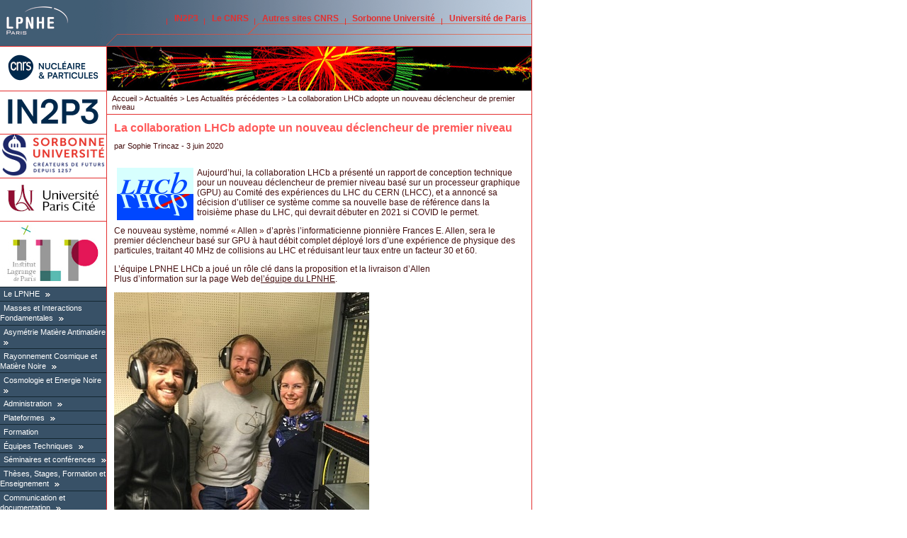

--- FILE ---
content_type: text/html; charset=utf-8
request_url: https://lpnhe.in2p3.fr/spip.php?article1525
body_size: 239649
content:
<!DOCTYPE html PUBLIC "-//W3C//DTD XHTML 1.0 Strict//EN" "http://www.w3.org/TR/xhtml1/DTD/xhtml1-strict.dtd">
<html xmlns="http://www.w3.org/1999/xhtml" dir="ltr" lang="fr">
  <head>

		<link rel="icon" type="image/png" href="images/favicon_LPNHE.png">
    <meta http-equiv="Content-Language" content="fr" />
    <meta http-equiv="Content-Type" content="text/html; charset=utf-8" />
    <meta http-equiv="Content-Script-Type" content="text/javascript" />
    <meta http-equiv="Content-Style-Type" content="text/css" />
    <meta name="revisit-after" content="5 days" />
    <meta name="robots" content="index,follow" />
    <meta name="google-site-verification" content="VzzBEL3tinGa_TfVFSf6Nqgt51NJCbi5Xbe7YjL5DJY" />	
	


    <title>LPNHE - UMR 7585 
         - La collaboration LHCb adopte un nouveau déclencheur de premier niveau  
    </title>
	

<script type="text/javascript">/* <![CDATA[ */
var box_settings = {tt_img:true,sel_g:"#documents_portfolio a[type=\'image/jpeg\'],#documents_portfolio a[type=\'image/png\'],#documents_portfolio a[type=\'image/gif\']",sel_c:".mediabox",trans:"elastic",speed:"200",ssSpeed:"2500",maxW:"90%",maxH:"90%",minW:"400px",minH:"",opa:"0.9",str_ssStart:"Diaporama",str_ssStop:"Arrêter",str_cur:"{current}/{total}",str_prev:"Précédent",str_next:"Suivant",str_close:"Fermer",splash_url:""};
var box_settings_splash_width = "600px";
var box_settings_splash_height = "90%";
var box_settings_iframe = true;
/* ]]> */</script>
<!-- insert_head_css --><link rel="stylesheet" href="plugins-dist/mediabox/colorbox/black-striped/colorbox.css" type="text/css" media="all" /><link rel='stylesheet' type='text/css' media='all' href='plugins-dist/porte_plume/css/barre_outils.css?1616773432' />
<link rel='stylesheet' type='text/css' media='all' href='local/cache-css/cssdyn-css_barre_outils_icones_css-fecb6528.css?1685469187' />
<script src="prive/javascript/jquery.js?1616773426" type="text/javascript"></script>

<script src="prive/javascript/jquery-migrate-3.0.1.js?1616773426" type="text/javascript"></script>

<script src="prive/javascript/jquery.form.js?1616773426" type="text/javascript"></script>

<script src="prive/javascript/jquery.autosave.js?1616773426" type="text/javascript"></script>

<script src="prive/javascript/jquery.placeholder-label.js?1616773426" type="text/javascript"></script>

<script src="prive/javascript/ajaxCallback.js?1616773426" type="text/javascript"></script>

<script src="prive/javascript/js.cookie.js?1616773426" type="text/javascript"></script>

<script src="prive/javascript/jquery.cookie.js?1616773426" type="text/javascript"></script>
<!-- insert_head -->
	<script src="plugins-dist/mediabox/javascript/jquery.colorbox.js?1616773430" type="text/javascript"></script>
	<script src="plugins-dist/mediabox/javascript/spip.mediabox.js?1616773430" type="text/javascript"></script><script type='text/javascript' src='plugins-dist/porte_plume/javascript/jquery.markitup_pour_spip.js?1616773432'></script>
<script type='text/javascript' src='plugins-dist/porte_plume/javascript/jquery.previsu_spip.js?1616773432'></script>
<script type='text/javascript' src='local/cache-js/jsdyn-javascript_porte_plume_start_js-efed4737.js?1685468569'></script>

<!-- Debut CS -->
<link rel="stylesheet" href="local/couteau-suisse/header.css" type="text/css" media="all" />
<!-- Fin CS -->


<!-- Debut CS -->
<script src="local/couteau-suisse/header.js" type="text/javascript"></script>
<!-- Fin CS -->

<script type="text/x-mathjax-config">MathJax.Hub.Config({tex2jax: {	inlineMath: [ ['$','$'] ],	processEscapes: true}});</script><script type="text/javascript" async src="https://cdnjs.cloudflare.com/ajax/libs/mathjax/2.7.1/MathJax.js?config=TeX-AMS_HTML"></script>

	<link rel="image_src" href=https://lpnhe.in2p3.fr/IMG/rubon0.png />
    <link rel="stylesheet" type="text/css" media="screen" href="styles/common.css" />
    <link rel="stylesheet" type="text/css" media="print" href="styles/common.css" />
    <link rel="stylesheet" type="text/css" media="print" href="styles/print.css" />
    <link rel="stylesheet" type="text/css" media="all" href="styles/charte.css" />
    <link rel="alternate" type="application/rss+xml" title="RSS" href="spip.php?page=backend&id_rubrique=15" />

    <!--
    <link rel="icon" type="image/png" href="favicon.png" />
    <link rel="shortcut icon" type="image/x-icon" href="favicon.ico" />
    -->
    <script type="text/JavaScript">
<!--
function MM_jumpMenu(targ,selObj,restore){ //v3.0
  eval(targ+".location='"+selObj.options[selObj.selectedIndex].value+"'");
  if (restore) selObj.selectedIndex=0;
}
//-->
    </script>

    

  </head>

  <body>

    <div id="main">

      <div class="accessibility">
	<ul>
	  <li><a href="#menu">Aller au menu</a></li>
	  <li><a href="#recherche">Aller &agrave; la recherche</a></li>
	  <li><a href="#texte">Aller au contenu</a></li>
	  <li><a href="#navigation">Aller &agrave; la navigation</a></li>
        </ul>
      </div>
      
      <div id="top">

		<div id="nom-labo"> 
		  <h1><a href="https://lpnhe.in2p3.fr"> <img src="images/charte/logo_LPNHE_web_bleu_2011.gif" alt="LPNHE - UMR 7585" /> </a></h1>
		</div>
	
		<ul id="liens-top">
		  <li><a target="_blank" href="http://www.in2p3.fr" title="site in2p3">IN2P3</a></li>
		  <li><a target="_blank" href="http://www2.cnrs.fr/band/2.htm" title="Pr&eacute;sentation du CNRS">Le CNRS</a></li>
		  <li><a target="_blank" href="http://www2.cnrs.fr/band/5.htm" title="Les sites du CNRS">Autres sites CNRS</a></li>
		  <li><a target="_blank" href="http://www.sorbonne-universite.fr/" title="Le site de Sorbonne Universit&eacute;">Sorbonne Université</a></li>
		  <li><a target="_blank" href="https://u-paris.fr/" title="Le site de l&rsquo;Universit&eacute; de Paris">Universit&eacute; de Paris</a></li>
		</ul>
	
		
	
      </div>

	



      <!-- COLONNE DE GAUCHE -->

      <hr class="accessibility" />

      <div id="colgauche">
	
	<!-- Tutelles et partenaires -->
	
	<div id="partenaires">
	  <h2 class="accessibility">Partenaires</h2>
	  <div class="partenaire">
	    <a target="_blank" href="http://www.cnrs.fr"><img src="images/charte/logo_CNRS_NUCLEAIRE_DIGI_H_RVB.png" alt="CNRS" title="Centre National de la Recherche Scientifique" /></a>
	  </div>
 	  <div class="partenaire">
	    <a target="_blank" href="http://www.in2p3.fr"><img src="images/charte/logo_CNRS_IN2P3_DIGI_RVB.png" alt="IN2P3" title="Institut National de Physique Nucl&eacute;aire et de Physique des Particules" /></a>
	  </div>
<!--	  <div class="partenaire"> -->
<!--	    <a target="_blank" href="http://www.in2p3.fr"><img src="IMG/logo_in2p3_pentone.png" alt="IN2P3" /></a>-->
<!--	    <a href=""><img src="IMG/logo_tutelle2.jpg" alt="Logo tutelle" /></a> -->
<!--	  </div>-->

 	  <div class="partenaire">
	    <a target="_blank" href="http://www.upmc.fr"><img src="IMG/logo_sorbonne_U.png" alt="Sorbonne Universite" /></a>
<!--	    <a href=""><img src="IMG/logo_tutelle4.jpg" alt="Logo tutelle" /></a>-->
	  </div>
 	  <div class="partenaire">
	    <a target="_blank" href="http://www.univ-paris-diderot.fr/"><img src="IMG/Logo_UDP.jpg" alt="Universite de Paris" /></a>
<!--	    <a href=""><img src="IMG/logo_tutelle4.jpg" alt="Logo tutelle" /></a>-->
		  	  </div>
<!--                <div class="partenaire">
                  <a target="_blank" href="https://ipi-sorbonne-universite.fr/"><img src="IMG/logo_ipi_tn.png" alt="Initiative Physique des Infinis" /></a>
                  <a href=""><img src="IMG/logo_tutelle4.jpg" alt="Logo tutelle" /></a>
      </div>
-->
 	  <div class="partenaire">
	    <a target="_blank" href="http://ilp.upmc.fr"><img src="IMG/logo-ILP_tn.jpg" alt="UPMC" /></a>
<!--	    <a href=""><img src="IMG/logo_tutelle4.jpg" alt="Logo tutelle" /></a>-->
	  </div>
	</div>
	
	<hr class="accessibility" />

	<!-- Menu -->

	<div id="menu">
	  <h2 class="accessibility">Menu</h2>
	  <script type="text/javascript">
<!--
function toggle(elementID){
var target1 = document.getElementById('id_'+elementID)
var target2 = document.getElementById('btn_'+elementID)
if (target1.style.display == 'block') {
target1.style.display = 'none'
target2.innerHTML='<img src="images/charte/arrow_left_w.gif" alt="+"  />'
} else {
target1.style.display = 'block'
target2.innerHTML='<img src="images/charte/arrow_top_w.gif" alt="+"  />'
}
}
//<a style="display:block;" href="javascript:toggle('id_')">+</a>
//-->
</script>
<ul class="level1">


	  	<li class="rubrique" ><div class="menu_item"><a  href="spip.php?rubrique1">Le LPNHE</a> 
	
	

	

		
		<a id="btn_0" href="javascript:toggle('0')"><img src="images/charte/arrow_left_w.gif" alt="+"  /></a></div><ul id="id_0" class="level2"  style="display:none">  	
  		<li class="article" ><div class="menu_item"><a  href="spip.php?article2">Présentation des activités</a></div></li>
  	
  		<li class="article" ><div class="menu_item"><a  href="spip.php?article81">Organigramme</a></div></li>
  	
  		<li class="article" ><div class="menu_item"><a  href="spip.php?article80">Accès et Hébergement</a></div></li>
  	
  		<li class="article" ><div class="menu_item"><a  href="spip.php?article1663">Informations pratiques pour les personnels</a></div></li>
  	
  		<li class="article" ><div class="menu_item"><a  href="spip.php?article1775">Informations Egalité-Discriminations</a></div></li>
  	
		
		
	
		    
    	 <li class="rubrique" > <div class="menu_item"><a  href="spip.php?rubrique509">Évaluations de l&#8217;unité</a>
		

				
		  
			
		

				
		
		
		

		
		
							<a id="btn_1" href="javascript:toggle('1')"><img src="images/charte/arrow_left_w.gif" alt="+"  /></a></div>
			<ul id="id_1" class="ouvert level3" style="display:none"> 		
					
		    
    	 <li class="rubrique" > <div class="menu_item"><a  href="spip.php?rubrique247">Evaluation AERES (période 2007-2012)  <img  alt="Acc&egrave;s resteint" src="https://lpnhe.in2p3.fr/IMG/cadenas-acces.gif" /> </a>
		

				
		
						<a id="btn_2" href="javascript:toggle('2')"><img src="images/charte/arrow_left_w.gif" alt="+"  /></a></div>
			<ul id="id_2" class="ferme level4" style="display:none">
		
			<li class="article"><div class="menu_item"><a  href="spip.php?article736">Documents complémentaires liés au fonctionnement de l&#8217;unité  <img alt="Acc&egrave;s resteint" src="https://lpnhe.in2p3.fr/IMG/cadenas-acces.gif" /> </a></div></li>
		
			
		  
			
		

				
		
					
		
		
		
					
		
		

		
		
					
		    
    	 <li class="rubrique" > <div class="menu_item"><a  href="spip.php?rubrique262">Formulaires et fiches individuelles  <img  alt="Acc&egrave;s resteint" src="https://lpnhe.in2p3.fr/IMG/cadenas-acces.gif" /> </a>
		

				
		  
			
		

				
		
					
		
		
		
					
		

		
		 
			</div> 
		
		
				
		
		</li>
		
    
			
		
		</ul>		
		
		</li>
		
    
    	 <li class="rubrique" > <div class="menu_item"><a  href="spip.php?rubrique510">Evaluation HCERES (période 2017-2022)</a>
		

				
		  
			
		

				
		
					
		
		
		
					
		

		
		 
			</div> 
		
		
				
		
		</li>
		
    
			
		
		</ul>		
		
		</li>
		
    
    	 <li class="rubrique" > <div class="menu_item"><a  href="spip.php?rubrique527">Historique des thèses</a>
		

				
		  
			
		

				
		
					
		
		
		
					
		

		
		
							<a id="btn_3" href="javascript:toggle('3')"><img src="images/charte/arrow_left_w.gif" alt="+"  /></a></div>
			<ul id="id_3" class="ouvert level3" style="display:none"> 		
					
		    
    	 <li class="rubrique" > <div class="menu_item"><a  href="spip.php?rubrique528">Permanents et thésards</a>
		

				
		  
			
		

				
		
					
		
		
		
					
		

		
		 
			</div> 
		
		
				
		
		</li>
		
    
    	 <li class="rubrique" > <div class="menu_item"><a  href="spip.php?rubrique529">Services techniques</a>
		

				
		  
			
		

				
		
					
		
		
		
					
		

		
		 
			</div> 
		
		
				
		
		</li>
		
    
    	 <li class="rubrique" > <div class="menu_item"><a  href="spip.php?rubrique530">Chercheurs CDD</a>
		

				
		  
			
		

				
		
					
		
		
		
					
		

		
		 
			</div> 
		
		
				
		
		</li>
		
    
			
		
		</ul>		
		
		</li>
		
    
    	 <li class="rubrique" > <div class="menu_item"><a  href="spip.php?rubrique483">Instances du laboratoire et chargé.es de mission</a>
		

				
		  
			
		

				
		
					
		
		
		
					
		

		
		 
			</div> 
		
		
				
		
		</li>
		
    
    	 <li class="rubrique" > <div class="menu_item"><a  href="spip.php?rubrique190">La vie du labo</a>
		

				
		  
			
		

				
		
					
		
		
		
					
		

		
		 
			</div> 
		
		
				
		
		</li>
		
    
    	 <li class="rubrique" > <div class="menu_item"><a  href="spip.php?rubrique310">Rapport d&#8217;activité et publications</a>
		

				
		
						<a id="btn_4" href="javascript:toggle('4')"><img src="images/charte/arrow_left_w.gif" alt="+"  /></a></div>
			<ul id="id_4" class="ferme level3" style="display:none">
		
			<li class="article"><div class="menu_item"><a  href="spip.php?article1076">Publications 2012-2014</a></div></li>
		
			<li class="article"><div class="menu_item"><a  href="spip.php?article1237">Publications 2015-2017</a></div></li>
		
			<li class="article"><div class="menu_item"><a  href="spip.php?article1526">Publications 2017-2019</a></div></li>
		
			<li class="article"><div class="menu_item"><a  href="spip.php?article1623">Publications 2020 - 2021</a></div></li>
		
			<li class="article"><div class="menu_item"><a  href="spip.php?article1747">Publications 2022 - 2023</a></div></li>
		
			<li class="article"><div class="menu_item"><a  href="spip.php?article82">Rapports d&#8217;activité</a></div></li>
		
			
		  
			
		

				
		
					
		
		
		
					
		
		
		
		
		
		
		

		
		 
			 
		
		
		</ul>		
		
		</li>
		
    
    	 <li class="rubrique" > <div class="menu_item"><a  href="spip.php?rubrique513">Développement durable</a>
		

				
		  
			
		

				
		
					
		
		
		
					
		

		
		 
			</div> 
		
		
				
		
		</li>
		
    
    	 <li class="rubrique" > <div class="menu_item"><a  href="spip.php?rubrique264">Accueil d&#8217;entrants et de visiteurs</a>
		

				
		
						<a id="btn_5" href="javascript:toggle('5')"><img src="images/charte/arrow_left_w.gif" alt="+"  /></a></div>
			<ul id="id_5" class="ferme level3" style="display:none">
		
			<li class="article"><div class="menu_item"><a  href="spip.php?article821">Accueil de stagiaires</a></div></li>
		
			<li class="article"><div class="menu_item"><a  href="spip.php?article822">Accueil de doctorants</a></div></li>
		
			<li class="article"><div class="menu_item"><a  href="spip.php?article824">Accueil de chercheurs ou ITA permanent ou CDD</a></div></li>
		
			<li class="article"><div class="menu_item"><a  href="spip.php?article823">Accueil de visiteurs</a></div></li>
		
			
		  
			
		

				
		
					
		
		
		
					
		
		
		
		
		

		
		 
			 
		
		
		</ul>		
		
		</li>
		
    
    	 <li class="rubrique" > <div class="menu_item"><a  href="spip.php?rubrique122">Pages du personnel permanent</a>
		

				
		  
			
		

				
		
					
		
		
		
					
		

		
		
							<a id="btn_6" href="javascript:toggle('6')"><img src="images/charte/arrow_left_w.gif" alt="+"  /></a></div>
			<ul id="id_6" class="ouvert level3" style="display:none"> 		
					
		    
    	 <li class="rubrique" > <div class="menu_item"><a  href="spip.php?rubrique319">Beau Tristan</a>
		

				
		  
			
		

				
		
					
		
		
		
					
		

		
		
							<a id="btn_7" href="javascript:toggle('7')"><img src="images/charte/arrow_left_w.gif" alt="+"  /></a></div>
			<ul id="id_7" class="ouvert level4" style="display:none"> 		
					
		    
    	 <li class="rubrique" > <div class="menu_item"><a  href="spip.php?rubrique322">Divers</a>
		

				
		
						<a id="btn_8" href="javascript:toggle('8')"><img src="images/charte/arrow_left_w.gif" alt="+"  /></a></div>
			<ul id="id_8" class="ferme level5" style="display:none">
		
			<li class="article"><div class="menu_item"><a  href="spip.php?article1196">Formulaire de trigonométrie hyperbolique</a></div></li>
		
			<li class="article"><div class="menu_item"><a  href="spip.php?article1195">Formulaire de trigonométrie plane</a></div></li>
		
			<li class="article"><div class="menu_item"><a  href="spip.php?article1198">Liens utiles</a></div></li>
		
			<li class="article"><div class="menu_item"><a  href="spip.php?article1197">Touches magiques sous Mac</a></div></li>
		
			
		  
			
		

				
		
		
		
					
		
		
		
		

		
		
					
		    
    	 <li class="rubrique" > <div class="menu_item"><a  href="spip.php?rubrique324">Vielleries</a>
		

				
		
						<a id="btn_9" href="javascript:toggle('9')"><img src="images/charte/arrow_left_w.gif" alt="+"  /></a></div>
			<ul id="id_9" class="ferme level6" style="display:none">
		
			<li class="article"><div class="menu_item"><a  href="spip.php?article1208">aide minimale emacs</a></div></li>
		
			<li class="article"><div class="menu_item"><a  href="spip.php?article1201">anti-spam et imap</a></div></li>
		
			<li class="article"><div class="menu_item"><a  href="spip.php?article1221">calcul d&#8217;histogramme</a></div></li>
		
			<li class="article"><div class="menu_item"><a  href="spip.php?article1223">calculs sur nombres flottants en shell</a></div></li>
		
			<li class="article"><div class="menu_item"><a  href="spip.php?article1219">code ascii d&#8217;un caractère</a></div></li>
		
			<li class="article"><div class="menu_item"><a  href="spip.php?article1227">contrôle des processus fils créés par fork()</a></div></li>
		
			<li class="article"><div class="menu_item"><a  href="spip.php?article1224">créer un pdf récapitulant les logins d&#8217;une machine</a></div></li>
		
			<li class="article"><div class="menu_item"><a  href="spip.php?article1233">CV - très vieille version</a></div></li>
		
			<li class="article"><div class="menu_item"><a  href="spip.php?article1211">fork, ou comment créer des processus fils en C</a></div></li>
		
			<li class="article"><div class="menu_item"><a  href="spip.php?article1204">format non trivial pour les nombres en c++</a></div></li>
		
			<li class="article"><div class="menu_item"><a  href="spip.php?article1225">indications sur le sujet d&#8217;examen d&#8217;UNIX-1...</a></div></li>
		
			<li class="article"><div class="menu_item"><a  href="spip.php?article1230">Léopard&nbsp;: installation de l&#8217;OS et packages divers</a></div></li>
		
			<li class="article"><div class="menu_item"><a  href="spip.php?article1217">les énumérations en C</a></div></li>
		
			<li class="article"><div class="menu_item"><a  href="spip.php?article1226">lister en C le contenu d&#8217;un répertoire</a></div></li>
		
			<li class="article"><div class="menu_item"><a  href="spip.php?article1210">makefile et recherche de dépendances</a></div></li>
		
			<li class="article"><div class="menu_item"><a  href="spip.php?article1216">makefile pour ferme hétérogène de calcul (tel qu&#8217;au ccin2p3)</a></div></li>
		
			<li class="article"><div class="menu_item"><a  href="spip.php?article1231">Mountain Lion&nbsp;: une configuration personnelle</a></div></li>
		
			<li class="article"><div class="menu_item"><a  href="spip.php?article1203">permutations et appel récursif</a></div></li>
		
			<li class="article"><div class="menu_item"><a  href="spip.php?article1209">pointeur de fonction</a></div></li>
		
			<li class="article"><div class="menu_item"><a  href="spip.php?article1229">Programme d&#8217;orchestre au tuba...</a></div></li>
		
			<li class="article"><div class="menu_item"><a  href="spip.php?article1218">publications et communications</a></div></li>
		
			<li class="article"><div class="menu_item"><a  href="spip.php?article1220">rapports et communications internes</a></div></li>
		
			<li class="article"><div class="menu_item"><a  href="spip.php?article1212">rediriger la sortie standard de Minuit</a></div></li>
		
			<li class="article"><div class="menu_item"><a  href="spip.php?article1205">Sommer des champs dans un fichier</a></div></li>
		
			<li class="article"><div class="menu_item"><a  href="spip.php?article1232">Soucis avec Yosemite ( MacOS 10.10 )</a></div></li>
		
			<li class="article"><div class="menu_item"><a  href="spip.php?article1222">test d&#8217;argument numérique entier</a></div></li>
		
			<li class="article"><div class="menu_item"><a  href="spip.php?article1200">thèse sur Borexino</a></div></li>
		
			<li class="article"><div class="menu_item"><a  href="spip.php?article1199">tutoriel rapide matlab 5</a></div></li>
		
			<li class="article"><div class="menu_item"><a  href="spip.php?article1228">variables globales (extern) et commandes du préprocesseur</a></div></li>
		
			<li class="article"><div class="menu_item"><a  href="spip.php?article1206">vim et ses folles astuces</a></div></li>
		
			
		  
			
		

				
		
					
		
		
		
					
		
		
		
		
		
		
		
		
		
		
		
		
		
		
		
		
		
		
		
		
		
		
		
		
		
		
		
		
		
		
		

		
		 
			 
		
		
		</ul>		
		
		</li>
		
    
			
		
		</ul>		
		
		</li>
		
    
    	 <li class="rubrique" > <div class="menu_item"><a  href="spip.php?rubrique320">Enseignement</a>
		

				
		  
			
		

				
		
					
		
		
		
					
		

		
		 
			</div> 
		
		
				
		
		</li>
		
    
    	 <li class="rubrique" > <div class="menu_item"><a  href="spip.php?rubrique321">Recherche</a>
		

				
		  
			
		

				
		
					
		
		
		
					
		

		
		 
			</div> 
		
		
				
		
		</li>
		
    
			
		
		</ul>		
		
		</li>
		
    
    	 <li class="rubrique" > <div class="menu_item"><a  href="spip.php?rubrique376">Camacho Toro Reina </a>
		

				
		  
			
		

				
		
					
		
		
		
					
		

		
		 
			</div> 
		
		
				
		
		</li>
		
    
    	 <li class="rubrique" > <div class="menu_item"><a  href="spip.php?rubrique383">Chauveau Jacques</a>
		

				
		  
			
		

				
		
					
		
		
		
					
		

		
		 
			</div> 
		
		
				
		
		</li>
		
    
    	 <li class="rubrique" > <div class="menu_item"><a  href="spip.php?rubrique165">David Jacques</a>
		

				
		
						<a id="btn_10" href="javascript:toggle('10')"><img src="images/charte/arrow_left_w.gif" alt="+"  /></a></div>
			<ul id="id_10" class="ferme level4" style="display:none">
		
			<li class="article"><div class="menu_item"><a  href="spip.php?article1298">Carrière</a></div></li>
		
			<li class="article"><div class="menu_item"><a  href="spip.php?article570">Publications et interventions</a></div></li>
		
			
		  
			
		

				
		
					
		
		
		
					
		
		
		

		
		 
			 
		
		
		</ul>		
		
		</li>
		
    
    	 <li class="rubrique" > <div class="menu_item"><a  href="spip.php?rubrique300">Derue Frédéric</a>
		

				
		  
			
		

				
		
					
		
		
		
					
		

		
		 
			</div> 
		
		
				
		
		</li>
		
    
    	 <li class="rubrique" > <div class="menu_item"><a  href="spip.php?rubrique215">Kapusta Frédéric</a>
		

				
		  
			
		

				
		
					
		
		
		
					
		

		
		
							<a id="btn_11" href="javascript:toggle('11')"><img src="images/charte/arrow_left_w.gif" alt="+"  /></a></div>
			<ul id="id_11" class="ouvert level4" style="display:none"> 		
					
		    
    	 <li class="rubrique" > <div class="menu_item"><a  href="spip.php?rubrique216">ADSK  <img  alt="Acc&egrave;s resteint" src="https://lpnhe.in2p3.fr/IMG/cadenas-acces.gif" /> </a>
		

				
		
						<a id="btn_12" href="javascript:toggle('12')"><img src="images/charte/arrow_left_w.gif" alt="+"  /></a></div>
			<ul id="id_12" class="ferme level5" style="display:none">
		
			<li class="article"><div class="menu_item"><a  href="spip.php?article565">Bouquin  <img alt="Acc&egrave;s resteint" src="https://lpnhe.in2p3.fr/IMG/cadenas-acces.gif" /> </a></div></li>
		
			
		  
			
		

				
		
		
		
					
		

		
		 
			 
		
		
		</ul>		
		
		</li>
		
    
    	 <li class="rubrique" > <div class="menu_item"><a  href="spip.php?rubrique233">gminus2  <img  alt="Acc&egrave;s resteint" src="https://lpnhe.in2p3.fr/IMG/cadenas-acces.gif" /> </a>
		

				
		
						<a id="btn_13" href="javascript:toggle('13')"><img src="images/charte/arrow_left_w.gif" alt="+"  /></a></div>
			<ul id="id_13" class="ferme level5" style="display:none">
		
			<li class="article"><div class="menu_item"><a  href="spip.php?article624">temporary program repository  <img alt="Acc&egrave;s resteint" src="https://lpnhe.in2p3.fr/IMG/cadenas-acces.gif" /> </a></div></li>
		
			
		  
			
		

				
		
		
		
					
		

		
		 
			 
		
		
		</ul>		
		
		</li>
		
    
    	 <li class="rubrique" > <div class="menu_item"><a  href="spip.php?rubrique222">np800  <img  alt="Acc&egrave;s resteint" src="https://lpnhe.in2p3.fr/IMG/cadenas-acces.gif" /> </a>
		

				
		
						<a id="btn_14" href="javascript:toggle('14')"><img src="images/charte/arrow_left_w.gif" alt="+"  /></a></div>
			<ul id="id_14" class="ferme level5" style="display:none">
		
			<li class="article"><div class="menu_item"><a  href="spip.php?article581">np800  <img alt="Acc&egrave;s resteint" src="https://lpnhe.in2p3.fr/IMG/cadenas-acces.gif" /> </a></div></li>
		
			
		  
			
		

				
		
		
		
					
		

		
		 
			 
		
		
		</ul>		
		
		</li>
		
    
			
		
		</ul>		
		
		</li>
		
    
    	 <li class="rubrique" > <div class="menu_item"><a  href="spip.php?rubrique380">Lacour Didier</a>
		

				
		  
			
		

				
		
					
		
		
		
					
		

		
		 
			</div> 
		
		
				
		
		</li>
		
    
    	 <li class="rubrique" > <div class="menu_item"><a  href="spip.php?rubrique313">Laforge Bertrand</a>
		

				
		  
			
		

				
		
					
		
		
		
					
		

		
		 
			</div> 
		
		
				
		
		</li>
		
    
    	 <li class="rubrique" > <div class="menu_item"><a  href="spip.php?rubrique123">Legrand François</a>
		

				
		  
			
		

				
		
					
		
		
		
					
		

		
		 
			</div> 
		
		
				
		
		</li>
		
    
    	 <li class="rubrique" > <div class="menu_item"><a  href="spip.php?rubrique249">Lenain Jean Philippe</a>
		

				
		  
			
		

				
		
					
		
		
		
					
		
		

		
		 
			</div> 
		
		
				
		
		</li>
		
    
    	 <li class="rubrique" > <div class="menu_item"><a  href="spip.php?rubrique303">Malaescu Bogdan</a>
		

				
		  
			
		

				
		
					
		
		
		
					
		

		
		 
			</div> 
		
		
				
		
		</li>
		
    
    	 <li class="rubrique" > <div class="menu_item"><a  href="spip.php?rubrique198">Trincaz-Duvoid Sophie</a>
		

				
		
						<a id="btn_15" href="javascript:toggle('15')"><img src="images/charte/arrow_left_w.gif" alt="+"  /></a></div>
			<ul id="id_15" class="ferme level4" style="display:none">
		
			<li class="article"><div class="menu_item"><a  href="spip.php?article742">Annexe relative à l&#8217;organisation et à la vie de l&#8217;unité</a></div></li>
		
			<li class="article"><div class="menu_item"><a  href="spip.php?article739">Annexe relative au rayonnement et à l&#8217;attractivité académique</a></div></li>
		
			<li class="article"><div class="menu_item"><a  href="spip.php?article740">Annexes liées à l&#8217;implication dans la formation par la recherche</a></div></li>
		
			<li class="article"><div class="menu_item"><a  href="spip.php?article743">Annexes relatives à l&#8217;hygène et à la sécurité</a></div></li>
		
			<li class="article"><div class="menu_item"><a  href="spip.php?article741">Annexes relatives aux interactions avec l&#8217;environnement social, économique et culturel</a></div></li>
		
			<li class="article"><div class="menu_item"><a  href="spip.php?article679">contribution rapac2012</a></div></li>
		
			<li class="article"><div class="menu_item"><a  href="spip.php?article738">Production scientifique</a></div></li>
		
			
		  
			
		

				
		
					
		
		
		
					
		
		
		
		
		
		
		
		

		
		 
			 
		
		
		</ul>		
		
		</li>
		
    
    	 <li class="rubrique" > <div class="menu_item"><a  href="spip.php?rubrique349">Archive</a>
		

				
		  
			
		

				
		
		
		

		
		
							<a id="btn_16" href="javascript:toggle('16')"><img src="images/charte/arrow_left_w.gif" alt="+"  /></a></div>
			<ul id="id_16" class="ouvert level4" style="display:none"> 		
					
		    
    	 <li class="rubrique" > <div class="menu_item"><a  href="spip.php?rubrique347">Administration</a>
		

				
		  
			
		

				
		
		
		

		
		
							<a id="btn_17" href="javascript:toggle('17')"><img src="images/charte/arrow_left_w.gif" alt="+"  /></a></div>
			<ul id="id_17" class="ouvert level5" style="display:none"> 		
					
		    
    	 <li class="rubrique" > <div class="menu_item"><a  href="spip.php?rubrique348"> Méphane Evelyne</a>
		

				
		  
			
		

				
		
					
		
		
		
					
		

		
		 
			</div> 
		
		
				
		
		</li>
		
    
    	 <li class="rubrique" > <div class="menu_item"><a  href="spip.php?rubrique354">Caraco Bernard</a>
		

				
		  
			
		

				
		
					
		
		
		
					
		

		
		 
			</div> 
		
		
				
		
		</li>
		
    
    	 <li class="rubrique" > <div class="menu_item"><a  href="spip.php?rubrique471">Carvalhais Carla</a>
		

				
		  
			
		

				
		
					
		
		
		
					
		

		
		 
			</div> 
		
		
				
		
		</li>
		
    
    	 <li class="rubrique" > <div class="menu_item"><a  href="spip.php?rubrique359">Cossin Isabelle</a>
		

				
		  
			
		

				
		
					
		
		
		
					
		

		
		 
			</div> 
		
		
				
		
		</li>
		
    
    	 <li class="rubrique" > <div class="menu_item"><a  href="spip.php?rubrique360">De Sa-Varanda Vera</a>
		

				
		  
			
		

				
		
					
		
		
		
					
		

		
		 
			</div> 
		
		
				
		
		</li>
		
    
    	 <li class="rubrique" > <div class="menu_item"><a  href="spip.php?rubrique506">Marjorie Stievenart-Ammour</a>
		

				
		  
			
		

				
		
					
		
		
		
					
		

		
		 
			</div> 
		
		
				
		
		</li>
		
    
    	 <li class="rubrique" > <div class="menu_item"><a  href="spip.php?rubrique199">Marquet Laurence</a>
		

				
		  
			
		

				
		
					
		
		
		
					
		

		
		 
			</div> 
		
		
				
		
		</li>
		
    
    	 <li class="rubrique" > <div class="menu_item"><a  href="spip.php?rubrique504">Yolande Bonnet</a>
		

				
		  
			
		

				
		
					
		
		
		
					
		

		
		 
			</div> 
		
		
				
		
		</li>
		
    
    	 <li class="rubrique" > <div class="menu_item"><a  href="spip.php?rubrique505">Yves-Patrick Tchuenko</a>
		

				
		  
			
		

				
		
					
		
		
		
					
		

		
		 
			</div> 
		
		
				
		
		</li>
		
    
			
		
		</ul>		
		
		</li>
		
    
    	 <li class="rubrique" > <div class="menu_item"><a  href="spip.php?rubrique177">Augustin J-E</a>
		

				
		
						<a id="btn_18" href="javascript:toggle('18')"><img src="images/charte/arrow_left_w.gif" alt="+"  /></a></div>
			<ul id="id_18" class="ferme level5" style="display:none">
		
			<li class="article"><div class="menu_item"><a  href="spip.php?article416">Marin09</a></div></li>
		
			<li class="article"><div class="menu_item"><a  href="spip.php?article414">Marin2003</a></div></li>
		
			
		  
			
		

				
		
					
		
		
		
					
		
		
		

		
		 
			 
		
		
		</ul>		
		
		</li>
		
    
    	 <li class="rubrique" > <div class="menu_item"><a  href="spip.php?rubrique246">Azaiez Ines</a>
		

				
		  
			
		

				
		
		
		

		
		 
			</div> 
		
		
				
		
		</li>
		
    
    	 <li class="rubrique" > <div class="menu_item"><a  href="spip.php?rubrique353">Baalouchi Hager</a>
		

				
		  
			
		

				
		
					
		
		
		
					
		

		
		 
			</div> 
		
		
				
		
		</li>
		
    
    	 <li class="rubrique" > <div class="menu_item"><a  href="spip.php?rubrique203">bassava</a>
		

				
		  
			
		

				
		
		
		

		
		 
			</div> 
		
		
				
		
		</li>
		
    
    	 <li class="rubrique" > <div class="menu_item"><a  href="spip.php?rubrique228">Bordoni Stefania</a>
		

				
		  
			
		

				
		
					
		
		
		
					
		
		

		
		
							<a id="btn_19" href="javascript:toggle('19')"><img src="images/charte/arrow_left_w.gif" alt="+"  /></a></div>
			<ul id="id_19" class="ouvert level5" style="display:none"> 		
					
		    
    	 <li class="rubrique" > <div class="menu_item"><a  href="spip.php?rubrique229">Documents for the PhD defense  <img  alt="Acc&egrave;s resteint" src="https://lpnhe.in2p3.fr/IMG/cadenas-acces.gif" /> </a>
		

				
		  
			
		

				
		
					
		
		
		
					
		

		
		 
			</div> 
		
		
				
		
		</li>
		
    
    	 <li class="rubrique" > <div class="menu_item"><a  href="spip.php?rubrique230">Documents pour la preparation à la soutenance  <img  alt="Acc&egrave;s resteint" src="https://lpnhe.in2p3.fr/IMG/cadenas-acces.gif" /> </a>
		

				
		  
			
		

				
		
		
		
					
		

		
		 
			</div> 
		
		
				
		
		</li>
		
    
			
		
		</ul>		
		
		</li>
		
    
    	 <li class="rubrique" > <div class="menu_item"><a  href="spip.php?rubrique227">Brown Jonathan</a>
		

				
		  
			
		

				
		
		
		

		
		 
			</div> 
		
		
				
		
		</li>
		
    
    	 <li class="rubrique" > <div class="menu_item"><a  href="spip.php?rubrique357">Carlosse Magali</a>
		

				
		  
			
		

				
		
					
		
		
		
					
		

		
		 
			</div> 
		
		
				
		
		</li>
		
    
    	 <li class="rubrique" > <div class="menu_item"><a  href="spip.php?rubrique468">Chercheurs</a>
		

				
		  
			
		

				
		
		
		

		
		
							<a id="btn_20" href="javascript:toggle('20')"><img src="images/charte/arrow_left_w.gif" alt="+"  /></a></div>
			<ul id="id_20" class="ouvert level5" style="display:none"> 		
					
		    
    	 <li class="rubrique" > <div class="menu_item"><a  href="spip.php?rubrique200">Andrieu Bernard</a>
		

				
		  
			
		

				
		
		
		

		
		 
			</div> 
		
		
				
		
		</li>
		
    
    	 <li class="rubrique" > <div class="menu_item"><a  href="spip.php?rubrique412">Antilogus Pierre</a>
		

				
		  
			
		

				
		
					
		
		
		
					
		

		
		 
			</div> 
		
		
				
		
		</li>
		
    
    	 <li class="rubrique" > <div class="menu_item"><a  href="spip.php?rubrique414">Astier Pierre</a>
		

				
		  
			
		

				
		
					
		
		
		
					
		

		
		 
			</div> 
		
		
				
		
		</li>
		
    
    	 <li class="rubrique" > <div class="menu_item"><a  href="spip.php?rubrique423">Balland Christophe</a>
		

				
		  
			
		

				
		
					
		
		
		
					
		

		
		 
			</div> 
		
		
				
		
		</li>
		
    
    	 <li class="rubrique" > <div class="menu_item"><a  href="spip.php?rubrique415">Barrelet Etienne</a>
		

				
		  
			
		

				
		
					
		
		
		
					
		

		
		 
			</div> 
		
		
				
		
		</li>
		
    
    	 <li class="rubrique" > <div class="menu_item"><a  href="spip.php?rubrique416">Baumont Sylvain</a>
		

				
		  
			
		

				
		
					
		
		
		
					
		

		
		 
			</div> 
		
		
				
		
		</li>
		
    
    	 <li class="rubrique" > <div class="menu_item"><a  href="spip.php?rubrique388">Ben-Haim Eli</a>
		

				
		  
			
		

				
		
					
		
		
		
					
		

		
		 
			</div> 
		
		
				
		
		</li>
		
    
    	 <li class="rubrique" > <div class="menu_item"><a  href="spip.php?rubrique395">Benayoun Maurice</a>
		

				
		  
			
		

				
		
					
		
		
		
					
		

		
		 
			</div> 
		
		
				
		
		</li>
		
    
    	 <li class="rubrique" > <div class="menu_item"><a  href="spip.php?rubrique378">Bernardi Gregorio </a>
		

				
		  
			
		

				
		
					
		
		
		
					
		

		
		 
			</div> 
		
		
				
		
		</li>
		
    
    	 <li class="rubrique" > <div class="menu_item"><a  href="spip.php?rubrique417">Betoule Marc</a>
		

				
		  
			
		

				
		
					
		
		
		
					
		

		
		 
			</div> 
		
		
				
		
		</li>
		
    
    	 <li class="rubrique" > <div class="menu_item"><a  href="spip.php?rubrique390">Billoir Pierre</a>
		

				
		  
			
		

				
		
					
		
		
		
					
		

		
		 
			</div> 
		
		
				
		
		</li>
		
    
    	 <li class="rubrique" > <div class="menu_item"><a  href="spip.php?rubrique405">Billoir Pierre</a>
		

				
		  
			
		

				
		
					
		
		
		
					
		

		
		 
			</div> 
		
		
				
		
		</li>
		
    
    	 <li class="rubrique" > <div class="menu_item"><a  href="spip.php?rubrique334">Bolmont Julien</a>
		

				
		  
			
		

				
		
					
		
		
		
					
		

		
		 
			</div> 
		
		
				
		
		</li>
		
    
    	 <li class="rubrique" > <div class="menu_item"><a  href="spip.php?rubrique374">Bomben Marco </a>
		

				
		  
			
		

				
		
					
		
		
		
					
		

		
		 
			</div> 
		
		
				
		
		</li>
		
    
    	 <li class="rubrique" > <div class="menu_item"><a  href="spip.php?rubrique418">Bongard Sébastien</a>
		

				
		  
			
		

				
		
					
		
		
		
					
		

		
		 
			</div> 
		
		
				
		
		</li>
		
    
    	 <li class="rubrique" > <div class="menu_item"><a  href="spip.php?rubrique373">Calderini Giovanni </a>
		

				
		  
			
		

				
		
					
		
		
		
					
		

		
		 
			</div> 
		
		
				
		
		</li>
		
    
    	 <li class="rubrique" > <div class="menu_item"><a  href="spip.php?rubrique391">Charles Matthew</a>
		

				
		  
			
		

				
		
					
		
		
		
					
		

		
		 
			</div> 
		
		
				
		
		</li>
		
    
    	 <li class="rubrique" > <div class="menu_item"><a  href="spip.php?rubrique396">Da Silva Wilfrid</a>
		

				
		  
			
		

				
		
					
		
		
		
					
		

		
		 
			</div> 
		
		
				
		
		</li>
		
    
    	 <li class="rubrique" > <div class="menu_item"><a  href="spip.php?rubrique392">Del Buono Luigi</a>
		

				
		  
			
		

				
		
					
		
		
		
					
		

		
		 
			</div> 
		
		
				
		
		</li>
		
    
    	 <li class="rubrique" > <div class="menu_item"><a  href="spip.php?rubrique400">Dumarchez Jacques</a>
		

				
		  
			
		

				
		
					
		
		
		
					
		

		
		 
			</div> 
		
		
				
		
		</li>
		
    
    	 <li class="rubrique" > <div class="menu_item"><a  href="spip.php?rubrique399">Giganti Claudio</a>
		

				
		  
			
		

				
		
					
		
		
		
					
		

		
		 
			</div> 
		
		
				
		
		</li>
		
    
    	 <li class="rubrique" > <div class="menu_item"><a  href="spip.php?rubrique393">Gligorov Vladimir</a>
		

				
		  
			
		

				
		
					
		
		
		
					
		

		
		 
			</div> 
		
		
				
		
		</li>
		
    
    	 <li class="rubrique" > <div class="menu_item"><a  href="spip.php?rubrique401">Guigue Mathieu</a>
		

				
		  
			
		

				
		
					
		
		
		
					
		

		
		 
			</div> 
		
		
				
		
		</li>
		
    
    	 <li class="rubrique" > <div class="menu_item"><a  href="spip.php?rubrique419">Hardin Delphine</a>
		

				
		  
			
		

				
		
					
		
		
		
					
		

		
		 
			</div> 
		
		
				
		
		</li>
		
    
    	 <li class="rubrique" > <div class="menu_item"><a  href="spip.php?rubrique426">Joyce Michael</a>
		

				
		  
			
		

				
		
					
		
		
		
					
		

		
		 
			</div> 
		
		
				
		
		</li>
		
    
    	 <li class="rubrique" > <div class="menu_item"><a  href="spip.php?rubrique379">Krasny Mieczyslaw</a>
		

				
		  
			
		

				
		
					
		
		
		
					
		

		
		 
			</div> 
		
		
				
		
		</li>
		
    
    	 <li class="rubrique" > <div class="menu_item"><a  href="spip.php?rubrique420">Le Guillou Laurent</a>
		

				
		  
			
		

				
		
					
		
		
		
					
		

		
		 
			</div> 
		
		
				
		
		</li>
		
    
    	 <li class="rubrique" > <div class="menu_item"><a  href="spip.php?rubrique386">Letessier-Selvon Antoine</a>
		

				
		  
			
		

				
		
					
		
		
		
					
		

		
		 
			</div> 
		
		
				
		
		</li>
		
    
    	 <li class="rubrique" > <div class="menu_item"><a  href="spip.php?rubrique402">Levy Jean-Michel</a>
		

				
		  
			
		

				
		
					
		
		
		
					
		

		
		 
			</div> 
		
		
				
		
		</li>
		
    
    	 <li class="rubrique" > <div class="menu_item"><a  href="spip.php?rubrique397">Loiseau Benoit</a>
		

				
		  
			
		

				
		
					
		
		
		
					
		

		
		 
			</div> 
		
		
				
		
		</li>
		
    
    	 <li class="rubrique" > <div class="menu_item"><a  href="spip.php?rubrique372">Marchiori Giovanni </a>
		

				
		  
			
		

				
		
					
		
		
		
					
		

		
		 
			</div> 
		
		
				
		
		</li>
		
    
    	 <li class="rubrique" > <div class="menu_item"><a  href="spip.php?rubrique442">Martineau Olivier </a>
		

				
		  
			
		

				
		
					
		
		
		
					
		

		
		 
			</div> 
		
		
				
		
		</li>
		
    
    	 <li class="rubrique" > <div class="menu_item"><a  href="spip.php?rubrique167">Nikolic Irena</a>
		

				
		  
			
		

				
		
					
		
		
		
					
		

		
		 
			</div> 
		
		
				
		
		</li>
		
    
    	 <li class="rubrique" > <div class="menu_item"><a  href="spip.php?rubrique368">Ocariz José</a>
		

				
		  
			
		

				
		
					
		
		
		
					
		

		
		 
			</div> 
		
		
				
		
		</li>
		
    
    	 <li class="rubrique" > <div class="menu_item"><a  href="spip.php?rubrique470">Poggioli Luc</a>
		

				
		  
			
		

				
		
					
		
		
		
					
		

		
		 
			</div> 
		
		
				
		
		</li>
		
    
    	 <li class="rubrique" > <div class="menu_item"><a  href="spip.php?rubrique389">Polci Francesco</a>
		

				
		  
			
		

				
		
					
		
		
		
					
		

		
		 
			</div> 
		
		
				
		
		</li>
		
    
    	 <li class="rubrique" > <div class="menu_item"><a  href="spip.php?rubrique398">Popov Boris</a>
		

				
		  
			
		

				
		
					
		
		
		
					
		

		
		 
			</div> 
		
		
				
		
		</li>
		
    
    	 <li class="rubrique" > <div class="menu_item"><a  href="spip.php?rubrique404">Privitera Paolo</a>
		

				
		
						<a id="btn_21" href="javascript:toggle('21')"><img src="images/charte/arrow_left_w.gif" alt="+"  /></a></div>
			<ul id="id_21" class="ferme level6" style="display:none">
		
			<li class="article"><div class="menu_item"><a  href="spip.php?article1426">Nouvel article</a></div></li>
		
			
		  
			
		

				
		
		
		
					
		

		
		 
			 
		
		
		</ul>		
		
		</li>
		
    
    	 <li class="rubrique" > <div class="menu_item"><a  href="spip.php?rubrique413">Regnault Nicolas</a>
		

				
		  
			
		

				
		
					
		
		
		
					
		

		
		 
			</div> 
		
		
				
		
		</li>
		
    
    	 <li class="rubrique" > <div class="menu_item"><a  href="spip.php?rubrique369">Ridel Mélissa</a>
		

				
		  
			
		

				
		
					
		
		
		
					
		

		
		 
			</div> 
		
		
				
		
		</li>
		
    
    	 <li class="rubrique" > <div class="menu_item"><a  href="spip.php?rubrique394">Robert Arnaud</a>
		

				
		  
			
		

				
		
					
		
		
		
					
		

		
		 
			</div> 
		
		
				
		
		</li>
		
    
    	 <li class="rubrique" > <div class="menu_item"><a  href="spip.php?rubrique370">Roos Lydia</a>
		

				
		  
			
		

				
		
					
		
		
		
					
		

		
		 
			</div> 
		
		
				
		
		</li>
		
    
    	 <li class="rubrique" > <div class="menu_item"><a  href="spip.php?rubrique421">Schahmaneche Kyan</a>
		

				
		  
			
		

				
		
					
		
		
		
					
		

		
		 
			</div> 
		
		
				
		
		</li>
		
    
    	 <li class="rubrique" > <div class="menu_item"><a  href="spip.php?rubrique411">Scotto Lavina Luca</a>
		

				
		  
			
		

				
		
					
		
		
		
					
		

		
		 
			</div> 
		
		
				
		
		</li>
		
    
    	 <li class="rubrique" > <div class="menu_item"><a  href="spip.php?rubrique384">Vannucci François</a>
		

				
		  
			
		

				
		
					
		
		
		
					
		

		
		 
			</div> 
		
		
				
		
		</li>
		
    
    	 <li class="rubrique" > <div class="menu_item"><a  href="spip.php?rubrique381">Vincent Pascal</a>
		

				
		  
			
		

				
		
					
		
		
		
					
		

		
		 
			</div> 
		
		
				
		
		</li>
		
    
    	 <li class="rubrique" > <div class="menu_item"><a  href="spip.php?rubrique407">Zito Marco</a>
		

				
		  
			
		

				
		
					
		
		
		
					
		

		
		 
			</div> 
		
		
				
		
		</li>
		
    
			
		
		</ul>		
		
		</li>
		
    
    	 <li class="rubrique" > <div class="menu_item"><a  href="spip.php?rubrique352">Criart Véronique</a>
		

				
		  
			
		

				
		
					
		
		
		
					
		

		
		 
			</div> 
		
		
				
		
		</li>
		
    
    	 <li class="rubrique" > <div class="menu_item"><a  href="spip.php?rubrique299">De Cecco Sandro</a>
		

				
		  
			
		

				
		
					
		
		
		
					
		

		
		 
			</div> 
		
		
				
		
		</li>
		
    
    	 <li class="rubrique" > <div class="menu_item"><a  href="spip.php?rubrique438">Electronique et Instrumentation</a>
		

				
		  
			
		

				
		
		
		

		
		
							<a id="btn_22" href="javascript:toggle('22')"><img src="images/charte/arrow_left_w.gif" alt="+"  /></a></div>
			<ul id="id_22" class="ouvert level5" style="display:none"> 		
					
		    
    	 <li class="rubrique" > <div class="menu_item"><a  href="spip.php?rubrique440"> Pierre Eric </a>
		

				
		  
			
		

				
		
					
		
		
		
					
		

		
		 
			</div> 
		
		
				
		
		</li>
		
    
    	 <li class="rubrique" > <div class="menu_item"><a  href="spip.php?rubrique445">Bailly Philippe </a>
		

				
		  
			
		

				
		
					
		
		
		
					
		

		
		 
			</div> 
		
		
				
		
		</li>
		
    
    	 <li class="rubrique" > <div class="menu_item"><a  href="spip.php?rubrique456">Coridian Julien </a>
		

				
		  
			
		

				
		
					
		
		
		
					
		

		
		 
			</div> 
		
		
				
		
		</li>
		
    
    	 <li class="rubrique" > <div class="menu_item"><a  href="spip.php?rubrique408">Cornat Rémi</a>
		

				
		  
			
		

				
		
					
		
		
		
					
		

		
		 
			</div> 
		
		
				
		
		</li>
		
    
    	 <li class="rubrique" > <div class="menu_item"><a  href="spip.php?rubrique446">Corona Pascal </a>
		

				
		  
			
		

				
		
					
		
		
		
					
		

		
		 
			</div> 
		
		
				
		
		</li>
		
    
    	 <li class="rubrique" > <div class="menu_item"><a  href="spip.php?rubrique447">Crescioli Francesco</a>
		

				
		  
			
		

				
		
					
		
		
		
					
		

		
		 
			</div> 
		
		
				
		
		</li>
		
    
    	 <li class="rubrique" > <div class="menu_item"><a  href="spip.php?rubrique457">Delamour Brigitte </a>
		

				
		  
			
		

				
		
					
		
		
		
					
		

		
		 
			</div> 
		
		
				
		
		</li>
		
    
    	 <li class="rubrique" > <div class="menu_item"><a  href="spip.php?rubrique455">Dhellot Marc </a>
		

				
		  
			
		

				
		
					
		
		
		
					
		

		
		 
			</div> 
		
		
				
		
		</li>
		
    
    	 <li class="rubrique" > <div class="menu_item"><a  href="spip.php?rubrique409">Gaior  Romain</a>
		

				
		  
			
		

				
		
					
		
		
		
					
		

		
		 
			</div> 
		
		
				
		
		</li>
		
    
    	 <li class="rubrique" > <div class="menu_item"><a  href="spip.php?rubrique448">Juramy Claire </a>
		

				
		  
			
		

				
		
					
		
		
		
					
		

		
		 
			</div> 
		
		
				
		
		</li>
		
    
    	 <li class="rubrique" > <div class="menu_item"><a  href="spip.php?rubrique441">Le Dortz Olivier </a>
		

				
		  
			
		

				
		
					
		
		
		
					
		

		
		 
			</div> 
		
		
				
		
		</li>
		
    
    	 <li class="rubrique" > <div class="menu_item"><a  href="spip.php?rubrique449">Lebbolo Hervé </a>
		

				
		  
			
		

				
		
					
		
		
		
					
		

		
		 
			</div> 
		
		
				
		
		</li>
		
    
    	 <li class="rubrique" > <div class="menu_item"><a  href="spip.php?rubrique450">Martin David </a>
		

				
		  
			
		

				
		
					
		
		
		
					
		

		
		 
			</div> 
		
		
				
		
		</li>
		
    
    	 <li class="rubrique" > <div class="menu_item"><a  href="spip.php?rubrique454">Meunier Jean-Luc </a>
		

				
		  
			
		

				
		
					
		
		
		
					
		

		
		 
			</div> 
		
		
				
		
		</li>
		
    
    	 <li class="rubrique" > <div class="menu_item"><a  href="spip.php?rubrique439">Parraud Jean-Marc</a>
		

				
		  
			
		

				
		
					
		
		
		
					
		

		
		 
			</div> 
		
		
				
		
		</li>
		
    
    	 <li class="rubrique" > <div class="menu_item"><a  href="spip.php?rubrique451">Russo Stefano </a>
		

				
		  
			
		

				
		
					
		
		
		
					
		

		
		 
			</div> 
		
		
				
		
		</li>
		
    
    	 <li class="rubrique" > <div class="menu_item"><a  href="spip.php?rubrique452">Toussenel François </a>
		

				
		  
			
		

				
		
					
		
		
		
					
		

		
		 
			</div> 
		
		
				
		
		</li>
		
    
    	 <li class="rubrique" > <div class="menu_item"><a  href="spip.php?rubrique453">Vallereau Alain </a>
		

				
		  
			
		

				
		
					
		
		
		
					
		

		
		 
			</div> 
		
		
				
		
		</li>
		
    
			
		
		</ul>		
		
		</li>
		
    
    	 <li class="rubrique" > <div class="menu_item"><a  href="spip.php?rubrique196">Gauron Philippe</a>
		

				
		  
			
		

				
		
		
		

		
		 
			</div> 
		
		
				
		
		</li>
		
    
    	 <li class="rubrique" > <div class="menu_item"><a  href="spip.php?rubrique361">Informatique</a>
		

				
		  
			
		

				
		
		
		

		
		
							<a id="btn_23" href="javascript:toggle('23')"><img src="images/charte/arrow_left_w.gif" alt="+"  /></a></div>
			<ul id="id_23" class="ouvert level5" style="display:none"> 		
					
		    
    	 <li class="rubrique" > <div class="menu_item"><a  href="spip.php?rubrique433">Bailly-Reyre Aurelien</a>
		

				
		  
			
		

				
		
					
		
		
		
					
		

		
		 
			</div> 
		
		
				
		
		</li>
		
    
    	 <li class="rubrique" > <div class="menu_item"><a  href="spip.php?rubrique427">Dadoun Olivier </a>
		

				
		  
			
		

				
		
					
		
		
		
					
		

		
		 
			</div> 
		
		
				
		
		</li>
		
    
    	 <li class="rubrique" > <div class="menu_item"><a  href="spip.php?rubrique432">Mendoza Victor </a>
		

				
		  
			
		

				
		
					
		
		
		
					
		

		
		 
			</div> 
		
		
				
		
		</li>
		
    
    	 <li class="rubrique" > <div class="menu_item"><a  href="spip.php?rubrique428">Sepulveda Eduardo </a>
		

				
		  
			
		

				
		
					
		
		
		
					
		

		
		 
			</div> 
		
		
				
		
		</li>
		
    
    	 <li class="rubrique" > <div class="menu_item"><a  href="spip.php?rubrique429">Terront Diego </a>
		

				
		  
			
		

				
		
					
		
		
		
					
		

		
		 
			</div> 
		
		
				
		
		</li>
		
    
    	 <li class="rubrique" > <div class="menu_item"><a  href="spip.php?rubrique430">Voisin Vincent </a>
		

				
		  
			
		

				
		
					
		
		
		
					
		

		
		 
			</div> 
		
		
				
		
		</li>
		
    
    	 <li class="rubrique" > <div class="menu_item"><a  href="spip.php?rubrique362">Warin-Charpentier Patricia </a>
		

				
		  
			
		

				
		
					
		
		
		
					
		

		
		 
			</div> 
		
		
				
		
		</li>
		
    
			
		
		</ul>		
		
		</li>
		
    
    	 <li class="rubrique" > <div class="menu_item"><a  href="spip.php?rubrique226">Le Mesre Gonzague</a>
		

				
		  
			
		

				
		
		
		

		
		 
			</div> 
		
		
				
		
		</li>
		
    
    	 <li class="rubrique" > <div class="menu_item"><a  href="spip.php?rubrique205">Macolino Carla</a>
		

				
		  
			
		

				
		
		
		

		
		 
			</div> 
		
		
				
		
		</li>
		
    
    	 <li class="rubrique" > <div class="menu_item"><a  href="spip.php?rubrique458">Mécanique</a>
		

				
		  
			
		

				
		
		
		

		
		
							<a id="btn_24" href="javascript:toggle('24')"><img src="images/charte/arrow_left_w.gif" alt="+"  /></a></div>
			<ul id="id_24" class="ouvert level5" style="display:none"> 		
					
		    
    	 <li class="rubrique" > <div class="menu_item"><a  href="spip.php?rubrique460">Daubard Guillaume </a>
		

				
		  
			
		

				
		
					
		
		
		
					
		

		
		 
			</div> 
		
		
				
		
		</li>
		
    
    	 <li class="rubrique" > <div class="menu_item"><a  href="spip.php?rubrique465">Gislain Patrick</a>
		

				
		  
			
		

				
		
					
		
		
		
					
		

		
		 
			</div> 
		
		
				
		
		</li>
		
    
    	 <li class="rubrique" > <div class="menu_item"><a  href="spip.php?rubrique461">Laporte Didier</a>
		

				
		  
			
		

				
		
					
		
		
		
					
		

		
		 
			</div> 
		
		
				
		
		</li>
		
    
    	 <li class="rubrique" > <div class="menu_item"><a  href="spip.php?rubrique462">Orain Yann </a>
		

				
		  
			
		

				
		
					
		
		
		
					
		

		
		 
			</div> 
		
		
				
		
		</li>
		
    
    	 <li class="rubrique" > <div class="menu_item"><a  href="spip.php?rubrique463">Philippe Julien </a>
		

				
		  
			
		

				
		
					
		
		
		
					
		

		
		 
			</div> 
		
		
				
		
		</li>
		
    
    	 <li class="rubrique" > <div class="menu_item"><a  href="spip.php?rubrique464">Repain Philippe</a>
		

				
		  
			
		

				
		
					
		
		
		
					
		

		
		 
			</div> 
		
		
				
		
		</li>
		
    
    	 <li class="rubrique" > <div class="menu_item"><a  href="spip.php?rubrique459">Vincent Daniel</a>
		

				
		  
			
		

				
		
					
		
		
		
					
		

		
		 
			</div> 
		
		
				
		
		</li>
		
    
			
		
		</ul>		
		
		</li>
		
    
    	 <li class="rubrique" > <div class="menu_item"><a  href="spip.php?rubrique296">Mitra Ayan</a>
		

				
		  
			
		

				
		
		
		

		
		 
			</div> 
		
		
				
		
		</li>
		
    
    	 <li class="rubrique" > <div class="menu_item"><a  href="spip.php?rubrique434">Services Généraux</a>
		

				
		  
			
		

				
		
		
		

		
		
							<a id="btn_25" href="javascript:toggle('25')"><img src="images/charte/arrow_left_w.gif" alt="+"  /></a></div>
			<ul id="id_25" class="ouvert level5" style="display:none"> 		
					
		    
    	 <li class="rubrique" > <div class="menu_item"><a  href="spip.php?rubrique436">Goulian Jean-François</a>
		

				
		  
			
		

				
		
					
		
		
		
					
		

		
		 
			</div> 
		
		
				
		
		</li>
		
    
    	 <li class="rubrique" > <div class="menu_item"><a  href="spip.php?rubrique435">Roynel Michael</a>
		

				
		  
			
		

				
		
					
		
		
		
					
		

		
		 
			</div> 
		
		
				
		
		</li>
		
    
			
		
		</ul>		
		
		</li>
		
    
    	 <li class="rubrique" > <div class="menu_item"><a  href="spip.php?rubrique272">SETTIMO Mariangela</a>
		

				
		  
			
		

				
		
		
		

		
		 
			</div> 
		
		
				
		
		</li>
		
    
    	 <li class="rubrique" > <div class="menu_item"><a  href="spip.php?rubrique125">Theveneaux-Pelzer Timothée </a>
		

				
		  
			
		

				
		
					
		
		
		
					
		

		
		
							<a id="btn_26" href="javascript:toggle('26')"><img src="images/charte/arrow_left_w.gif" alt="+"  /></a></div>
			<ul id="id_26" class="ouvert level5" style="display:none"> 		
					
		    
    	 <li class="rubrique" > <div class="menu_item"><a  href="spip.php?rubrique186">Parcours</a>
		

				
		
						<a id="btn_27" href="javascript:toggle('27')"><img src="images/charte/arrow_left_w.gif" alt="+"  /></a></div>
			<ul id="id_27" class="ferme level6" style="display:none">
		
			<li class="article"><div class="menu_item"><a  href="spip.php?article437">Agrégation de sciences physique, option physique</a></div></li>
		
			<li class="article"><div class="menu_item"><a  href="spip.php?article433">L3</a></div></li>
		
			<li class="article"><div class="menu_item"><a  href="spip.php?article435">M1</a></div></li>
		
			
		  
			
		

				
		
					
		
		
		
					
		
		
		
		

		
		 
			 
		
		
		</ul>		
		
		</li>
		
    
			
		
		</ul>		
		
		</li>
		
    
    	 <li class="rubrique" > <div class="menu_item"><a  href="spip.php?rubrique124">Villa Francesca</a>
		

				
		  
			
		

				
		
					
		
		
		
					
		

		
		 
			</div> 
		
		
				
		
		</li>
		
    
			
		
		</ul>		
		
		</li>
		
    
			
		
		</ul>		
		
		</li>
		
    
				
		
	

	</ul>	

	
	
	
	</li>


	  	<li class="rubrique" ><div class="menu_item"><a  href="spip.php?rubrique2">Masses et Interactions Fondamentales</a> 
	
	

	

		
		
		
	
		<a id="btn_28" href="javascript:toggle('28')"><img src="images/charte/arrow_left_w.gif" alt="+"  /></a></div><ul id="id_28" class="level2"  style="display:none">    
    	 <li class="rubrique" > <div class="menu_item"><a  href="spip.php?rubrique7">ATLAS</a>
		

				
		  
			
		

				
		
					
		
		
		
					
		

		
		
							<a id="btn_29" href="javascript:toggle('29')"><img src="images/charte/arrow_left_w.gif" alt="+"  /></a></div>
			<ul id="id_29" class="ouvert level3" style="display:none"> 		
					
		    
    	 <li class="rubrique" > <div class="menu_item"><a  href="spip.php?rubrique277">Équipe</a>
		

				
		
						<a id="btn_30" href="javascript:toggle('30')"><img src="images/charte/arrow_left_w.gif" alt="+"  /></a></div>
			<ul id="id_30" class="ferme level4" style="display:none">
		
			<li class="article"><div class="menu_item"><a  href="spip.php?article974">Anciens membres</a></div></li>
		
			<li class="article"><div class="menu_item"><a  href="spip.php?article911">Visiteurs étrangers</a></div></li>
		
			<li class="article"><div class="menu_item"><a  href="spip.php?article1706">Responsabilités</a></div></li>
		
			<li class="article"><div class="menu_item"><a  href="spip.php?article1713">Jury de thèse et HDR et comités de sélection</a></div></li>
		
			<li class="article"><div class="menu_item"><a  href="spip.php?article1694">Prix et distinctions</a></div></li>
		
			<li class="article"><div class="menu_item"><a  href="spip.php?article1240">Organisation de conférences et écoles thématiques</a></div></li>
		
			<li class="article"><div class="menu_item"><a  href="spip.php?article1253">Évaluation de projets et d&#8217;articles</a></div></li>
		
			
		  
			
		

				
		
					
		
		
		
					
		
		
		
		
		
		
		
		

		
		 
			 
		
		
		</ul>		
		
		</li>
		
    
    	 <li class="rubrique" > <div class="menu_item"><a  href="spip.php?rubrique279">Activités</a>
		

				
		
						<a id="btn_31" href="javascript:toggle('31')"><img src="images/charte/arrow_left_w.gif" alt="+"  /></a></div>
			<ul id="id_31" class="ferme level4" style="display:none">
		
			<li class="article"><div class="menu_item"><a  href="spip.php?article1697">Réunions et listes</a></div></li>
		
			
		  
			
		

				
		
					
		
		
		
					
		
		

		
		
					
		    
    	 <li class="rubrique" > <div class="menu_item"><a  href="spip.php?rubrique281">Physique</a>
		

				
		
						<a id="btn_32" href="javascript:toggle('32')"><img src="images/charte/arrow_left_w.gif" alt="+"  /></a></div>
			<ul id="id_32" class="ferme level5" style="display:none">
		
			<li class="article"><div class="menu_item"><a  href="spip.php?article1187">Higgs (diphotons)</a></div></li>
		
			<li class="article"><div class="menu_item"><a  href="spip.php?article943">Higgs (Hbb)</a></div></li>
		
			<li class="article"><div class="menu_item"><a  href="spip.php?article942">Quark top </a></div></li>
		
			<li class="article"><div class="menu_item"><a  href="spip.php?article1278">Jets</a></div></li>
		
			<li class="article"><div class="menu_item"><a  href="spip.php?article1279">Performances Jet/ETmiss</a></div></li>
		
			<li class="article"><div class="menu_item"><a  href="spip.php?article1280">Peformances egamma</a></div></li>
		
			
		  
			
		

				
		
					
		
		
		
					
		
		
		
		
		
		
		

		
		 
			 
		
		
		</ul>		
		
		</li>
		
    
    	 <li class="rubrique" > <div class="menu_item"><a  href="spip.php?rubrique285">Mise à niveau du détecteur</a>
		

				
		
						<a id="btn_33" href="javascript:toggle('33')"><img src="images/charte/arrow_left_w.gif" alt="+"  /></a></div>
			<ul id="id_33" class="ferme level5" style="display:none">
		
			<li class="article"><div class="menu_item"><a  href="spip.php?article1281">Trajectographe</a></div></li>
		
			<li class="article"><div class="menu_item"><a  href="spip.php?article1282">HGTD</a></div></li>
		
			<li class="article"><div class="menu_item"><a  href="spip.php?article1283">Technique</a></div></li>
		
			
		  
			
		

				
		
					
		
		
		
					
		
		
		
		

		
		 
			 
		
		
		</ul>		
		
		</li>
		
    
    	 <li class="rubrique" > <div class="menu_item"><a  href="spip.php?rubrique284">Mécanique</a>
		

				
		  
			
		

				
		
					
		
		
		
					
		

		
		 
			</div> 
		
		
				
		
		</li>
		
    
    	 <li class="rubrique" > <div class="menu_item"><a  href="spip.php?rubrique283">Électronique</a>
		

				
		  
			
		

				
		
					
		
		
		
					
		

		
		 
			</div> 
		
		
				
		
		</li>
		
    
    	 <li class="rubrique" > <div class="menu_item"><a  href="spip.php?rubrique282">Informatique</a>
		

				
		
						<a id="btn_34" href="javascript:toggle('34')"><img src="images/charte/arrow_left_w.gif" alt="+"  /></a></div>
			<ul id="id_34" class="ferme level5" style="display:none">
		
			<li class="article"><div class="menu_item"><a  href="spip.php?article921">User Guide</a></div></li>
		
			
		  
			
		

				
		
					
		
		
		
					
		
		

		
		 
			 
		
		
		</ul>		
		
		</li>
		
    
			
		
		</ul>		
		
		</li>
		
    
    	 <li class="rubrique" > <div class="menu_item"><a  href="spip.php?rubrique280">Production</a>
		

				
		
						<a id="btn_35" href="javascript:toggle('35')"><img src="images/charte/arrow_left_w.gif" alt="+"  /></a></div>
			<ul id="id_35" class="ferme level4" style="display:none">
		
			<li class="article"><div class="menu_item"><a  href="spip.php?article1691">Contrats de recherche</a></div></li>
		
			<li class="article"><div class="menu_item"><a  href="spip.php?article1701">Séjours dans d&#8217;autres laboratoires</a></div></li>
		
			
		  
			
		

				
		
					
		
		
		
					
		
		
		

		
		
					
		    
    	 <li class="rubrique" > <div class="menu_item"><a  href="spip.php?rubrique500">Publications</a>
		

				
		
						<a id="btn_36" href="javascript:toggle('36')"><img src="images/charte/arrow_left_w.gif" alt="+"  /></a></div>
			<ul id="id_36" class="ferme level5" style="display:none">
		
			<li class="article"><div class="menu_item"><a  href="spip.php?article912">Articles</a></div></li>
		
			<li class="article"><div class="menu_item"><a  href="spip.php?article1302">Ouvrages</a></div></li>
		
			
		  
			
		

				
		
					
		
		
		
					
		
		
		

		
		 
			 
		
		
		</ul>		
		
		</li>
		
    
    	 <li class="rubrique" > <div class="menu_item"><a  href="spip.php?rubrique501">Présentations</a>
		

				
		
						<a id="btn_37" href="javascript:toggle('37')"><img src="images/charte/arrow_left_w.gif" alt="+"  /></a></div>
			<ul id="id_37" class="ferme level5" style="display:none">
		
			<li class="article"><div class="menu_item"><a  href="spip.php?article913">Conférences</a></div></li>
		
			<li class="article"><div class="menu_item"><a  href="spip.php?article914">Séminaires</a></div></li>
		
			<li class="article"><div class="menu_item"><a  href="spip.php?article1688">Présentations dans des écoles thématiques</a></div></li>
		
			<li class="article"><div class="menu_item"><a  href="spip.php?article916">Posters </a></div></li>
		
			
		  
			
		

				
		
					
		
		
		
					
		
		
		
		
		

		
		 
			 
		
		
		</ul>		
		
		</li>
		
    
			
		
		</ul>		
		
		</li>
		
    
    	 <li class="rubrique" > <div class="menu_item"><a  href="spip.php?rubrique278">Post-docs, thèses, HDR, stages</a>
		

				
		
						<a id="btn_38" href="javascript:toggle('38')"><img src="images/charte/arrow_left_w.gif" alt="+"  /></a></div>
			<ul id="id_38" class="ferme level4" style="display:none">
		
			<li class="article"><div class="menu_item"><a  href="spip.php?article1699">Liste des post-docs</a></div></li>
		
			<li class="article"><div class="menu_item"><a  href="spip.php?article908">Liste des thèses</a></div></li>
		
			<li class="article"><div class="menu_item"><a  href="spip.php?article1245">Habilitation à diriger des recherches</a></div></li>
		
			<li class="article"><div class="menu_item"><a  href="spip.php?article909">Liste des stages</a></div></li>
		
			
		  
			
		

				
		
					
		
		
		
					
		
		
		
		
		

		
		 
			 
		
		
		</ul>		
		
		</li>
		
    
    	 <li class="rubrique" > <div class="menu_item"><a  href="spip.php?rubrique286">Pour le grand public</a>
		

				
		
						<a id="btn_39" href="javascript:toggle('39')"><img src="images/charte/arrow_left_w.gif" alt="+"  /></a></div>
			<ul id="id_39" class="ferme level4" style="display:none">
		
			<li class="article"><div class="menu_item"><a  href="spip.php?article934">Introduction à la physique des particules</a></div></li>
		
			<li class="article"><div class="menu_item"><a  href="spip.php?article915">Activités du groupe en communication</a></div></li>
		
			<li class="article"><div class="menu_item"><a  href="spip.php?article936">Sites à consulter</a></div></li>
		
			
		  
			
		

				
		
					
		
		
		
					
		
		
		
		

		
		 
			 
		
		
		</ul>		
		
		</li>
		
    
			
		
		</ul>		
		
		</li>
		
    
    	 <li class="rubrique" > <div class="menu_item"><a  href="spip.php?rubrique485">FCC</a>
		

				
		  
			
		

				
		
					
		
		
		
					
		

		
		 
			</div> 
		
		
				
		
		</li>
		
    
    	 <li class="rubrique" > <div class="menu_item"><a  href="spip.php?rubrique213">ILD Calice</a>
		

				
		  
			
		

				
		
					
		
		
		
					
		

		
		 
			</div> 
		
		
				
		
		</li>
		
    
				
		
	

	</ul>	

	
	
	
	</li>


	  	<li class="rubrique" ><div class="menu_item"><a  href="spip.php?rubrique253">Asymétrie Matière Antimatière</a> 
	
	

	

		
		
		
	
		<a id="btn_40" href="javascript:toggle('40')"><img src="images/charte/arrow_left_w.gif" alt="+"  /></a></div><ul id="id_40" class="level2"  style="display:none">    
    	 <li class="rubrique" > <div class="menu_item"><a  href="spip.php?rubrique8">LHCb</a>
		

				
		  
			
		

				
		
					
		
		
		
					
		

		
		 
			</div> 
		
		
				
		
		</li>
		
    
    	 <li class="rubrique" > <div class="menu_item"><a  href="spip.php?rubrique45">T2K</a>
		

				
		  
			
		

				
		
					
		
		
		
					
		

		
		
							<a id="btn_41" href="javascript:toggle('41')"><img src="images/charte/arrow_left_w.gif" alt="+"  /></a></div>
			<ul id="id_41" class="ouvert level3" style="display:none"> 		
					
		    
    	 <li class="rubrique" > <div class="menu_item"><a  href="spip.php?rubrique76">GDR neutrino</a>
		

				
		  
			
		

				
		
					
		
		
		
					
		

		
		 
			</div> 
		
		
				
		
		</li>
		
    
    	 <li class="rubrique" > <div class="menu_item"><a  href="spip.php?rubrique176">Photos Tokai</a>
		

				
		  
			
		

				
		
					
		
		
		
					
		

		
		 
			</div> 
		
		
				
		
		</li>
		
    
    	 <li class="rubrique" > <div class="menu_item"><a  href="spip.php?rubrique220">Temporaire</a>
		

				
		
						<a id="btn_42" href="javascript:toggle('42')"><img src="images/charte/arrow_left_w.gif" alt="+"  /></a></div>
			<ul id="id_42" class="ferme level4" style="display:none">
		
			<li class="article"><div class="menu_item"><a  href="spip.php?article567">Copies</a></div></li>
		
			<li class="article"><div class="menu_item"><a  href="spip.php?article1259">PDF</a></div></li>
		
			
		  
			
		

				
		
		
		
					
		
		

		
		 
			 
		
		
		</ul>		
		
		</li>
		
    
			
		
		</ul>		
		
		</li>
		
    
    	 <li class="rubrique" > <div class="menu_item"><a  href="spip.php?rubrique318">COMET</a>
		

				
		  
			
		

				
		
					
		
		
		
					
		

		
		 
			</div> 
		
		
				
		
		</li>
		
    
    	 <li class="rubrique" > <div class="menu_item"><a  href="spip.php?rubrique49">PMPP</a>
		

				
		  
			
		

				
		
					
		
		
		
					
		

		
		 
			</div> 
		
		
				
		
		</li>
		
    
				
		
	

	</ul>	

	
	
	
	</li>


	  	<li class="rubrique" ><div class="menu_item"><a  href="spip.php?rubrique112">Rayonnement Cosmique et Matière Noire</a> 
	
	

	

		
		
		
	
		<a id="btn_43" href="javascript:toggle('43')"><img src="images/charte/arrow_left_w.gif" alt="+"  /></a></div><ul id="id_43" class="level2"  style="display:none">    
    	 <li class="rubrique" > <div class="menu_item"><a  href="spip.php?rubrique47">H.E.S.S.</a>
		

				
		  
			
		

				
		
					
		
		
		
					
		
		

		
		 
			</div> 
		
		
				
		
		</li>
		
    
    	 <li class="rubrique" > <div class="menu_item"><a  href="spip.php?rubrique119">CTA</a>
		

				
		  
			
		

				
		
					
		
		
		
					
		
		

		
		 
			</div> 
		
		
				
		
		</li>
		
    
    	 <li class="rubrique" > <div class="menu_item"><a  href="spip.php?rubrique342">DAMIC</a>
		

				
		  
			
		

				
		
					
		
		
		
					
		

		
		 
			</div> 
		
		
				
		
		</li>
		
    
    	 <li class="rubrique" > <div class="menu_item"><a  href="spip.php?rubrique338">XENON</a>
		

				
		  
			
		

				
		
					
		
		
		
					
		
		

		
		 
			</div> 
		
		
				
		
		</li>
		
    
    	 <li class="rubrique" > <div class="menu_item"><a  href="spip.php?rubrique336">DarkSide</a>
		

				
		  
			
		

				
		
					
		
		
		
					
		
		

		
		 
			</div> 
		
		
				
		
		</li>
		
    
    	 <li class="rubrique" > <div class="menu_item"><a  href="spip.php?rubrique486">GRAND</a>
		

				
		  
			
		

				
		
					
		
		
		
					
		

		
		 
			</div> 
		
		
				
		
		</li>
		
    
    	 <li class="rubrique" > <div class="menu_item"><a  href="spip.php?rubrique48">AUGER</a>
		

				
		  
			
		

				
		
					
		
		
		
					
		

		
		 
			</div> 
		
		
				
		
		</li>
		
    
				
		
	

	</ul>	

	
	
	
	</li>


	  	<li class="rubrique" ><div class="menu_item"><a  href="spip.php?rubrique113">Cosmologie et Energie Noire </a> 
	
	

	

		
		
		
	
		<a id="btn_44" href="javascript:toggle('44')"><img src="images/charte/arrow_left_w.gif" alt="+"  /></a></div><ul id="id_44" class="level2"  style="display:none">    
    	 <li class="rubrique" > <div class="menu_item"><a  href="spip.php?rubrique345">Supernovae</a>
		

				
		  
			
		

				
		
					
		
		
		
					
		

		
		
							<a id="btn_45" href="javascript:toggle('45')"><img src="images/charte/arrow_left_w.gif" alt="+"  /></a></div>
			<ul id="id_45" class="ouvert level3" style="display:none"> 		
					
		    
    	 <li class="rubrique" > <div class="menu_item"><a  href="spip.php?rubrique46">SNLS, SNF et Skymapper</a>
		

				
		  
			
		

				
		
					
		
		
		
					
		

		
		
							<a id="btn_46" href="javascript:toggle('46')"><img src="images/charte/arrow_left_w.gif" alt="+"  /></a></div>
			<ul id="id_46" class="ouvert level4" style="display:none"> 		
					
		    
    	 <li class="rubrique" > <div class="menu_item"><a  href="spip.php?rubrique98">Skymapper  <img  alt="Acc&egrave;s resteint" src="https://lpnhe.in2p3.fr/IMG/cadenas-acces.gif" /> </a>
		

				
		
						<a id="btn_47" href="javascript:toggle('47')"><img src="images/charte/arrow_left_w.gif" alt="+"  /></a></div>
			<ul id="id_47" class="ferme level5" style="display:none">
		
			<li class="article"><div class="menu_item"><a  href="spip.php?article263">Installation d&#8217;un serveur  <img alt="Acc&egrave;s resteint" src="https://lpnhe.in2p3.fr/IMG/cadenas-acces.gif" /> </a></div></li>
		
			
		  
			
		

				
		
		
		
					
		

		
		 
			 
		
		
		</ul>		
		
		</li>
		
    
			
		
		</ul>		
		
		</li>
		
    
    	 <li class="rubrique" > <div class="menu_item"><a  href="spip.php?rubrique260">SNDICE et SkyDICE</a>
		

				
		  
			
		

				
		
					
		
		
		
					
		

		
		 
			</div> 
		
		
				
		
		</li>
		
    
			
		
		</ul>		
		
		</li>
		
    
    	 <li class="rubrique" > <div class="menu_item"><a  href="spip.php?rubrique118">LSST</a>
		

				
		  
			
		

				
		
					
		
		
		
					
		

		
		 
			</div> 
		
		
				
		
		</li>
		
    
    	 <li class="rubrique" > <div class="menu_item"><a  href="spip.php?rubrique261">EUCLID</a>
		

				
		  
			
		

				
		
					
		
		
		
					
		

		
		 
			</div> 
		
		
				
		
		</li>
		
    
    	 <li class="rubrique" > <div class="menu_item"><a  href="spip.php?rubrique335">eBOSS/DESI</a>
		

				
		  
			
		

				
		
					
		
		
		
					
		

		
		 
			</div> 
		
		
				
		
		</li>
		
    
    	 <li class="rubrique" > <div class="menu_item"><a  href="spip.php?rubrique259">Cosmologie théorique</a>
		

				
		  
			
		

				
		
					
		
		
		
					
		

		
		 
			</div> 
		
		
				
		
		</li>
		
    
				
		
	

	</ul>	

	
	
	
	</li>


	  	<li class="rubrique" ><div class="menu_item"><a  href="spip.php?rubrique36">Administration</a> 
	
	

	

		
		
		
	
		<a id="btn_48" href="javascript:toggle('48')"><img src="images/charte/arrow_left_w.gif" alt="+"  /></a></div><ul id="id_48" class="level2"  style="display:none">    
    	 <li class="rubrique" > <div class="menu_item"><a  href="spip.php?rubrique305">Présentation</a>
		

				
		  
			
		

				
		
					
		
		
		
					
		

		
		 
			</div> 
		
		
				
		
		</li>
		
    
    	 <li class="rubrique" > <div class="menu_item"><a  href="spip.php?rubrique306">Missions</a>
		

				
		
						<a id="btn_49" href="javascript:toggle('49')"><img src="images/charte/arrow_left_w.gif" alt="+"  /></a></div>
			<ul id="id_49" class="ferme level3" style="display:none">
		
			<li class="article"><div class="menu_item"><a  href="spip.php?article1071">Qu&#8217;est-ce qu&#8217;une mission&nbsp;?</a></div></li>
		
			<li class="article"><div class="menu_item"><a  href="spip.php?article1540">Cas particuliers&nbsp;: visiteurs étrangers</a></div></li>
		
			
		  
			
		

				
		
					
		
		
		
					
		
		
		

		
		 
			 
		
		
		</ul>		
		
		</li>
		
    
    	 <li class="rubrique" > <div class="menu_item"><a  href="spip.php?rubrique340">Commandes</a>
		

				
		  
			
		

				
		
					
		
		
		
					
		

		
		 
			</div> 
		
		
				
		
		</li>
		
    
				
		
	

	</ul>	

	
	
	
	</li>


	  	<li class="rubrique" ><div class="menu_item"><a  href="spip.php?rubrique114">Plateformes</a> 
	
	

	

		
		
		
	
		<a id="btn_50" href="javascript:toggle('50')"><img src="images/charte/arrow_left_w.gif" alt="+"  /></a></div><ul id="id_50" class="level2"  style="display:none">    
    	 <li class="rubrique" > <div class="menu_item"><a  href="spip.php?rubrique271">Salles propres</a>
		

				
		  
			
		

				
		
					
		
		
		
					
		

		
		 
			</div> 
		
		
				
		
		</li>
		
    
    	 <li class="rubrique" > <div class="menu_item"><a  href="spip.php?rubrique503">Pateforme CLAP</a>
		

				
		  
			
		

				
		
					
		
		
		
					
		

		
		 
			</div> 
		
		
				
		
		</li>
		
    
    	 <li class="rubrique" > <div class="menu_item"><a  href="spip.php?rubrique492">Plateforme de Calcul et de Stockage (PCS-LPNHE)</a>
		

				
		  
			
		

				
		
		
		

		
		
							<a id="btn_51" href="javascript:toggle('51')"><img src="images/charte/arrow_left_w.gif" alt="+"  /></a></div>
			<ul id="id_51" class="ouvert level3" style="display:none"> 		
					
		    
    	 <li class="rubrique" > <div class="menu_item"><a  href="spip.php?rubrique511">Jupyterhub</a>
		

				
		
						<a id="btn_52" href="javascript:toggle('52')"><img src="images/charte/arrow_left_w.gif" alt="+"  /></a></div>
			<ul id="id_52" class="ferme level4" style="display:none">
		
			<li class="article"><div class="menu_item"><a  href="spip.php?article1754">Plateforme Jupyterhub</a></div></li>
		
			
		  
			
		

				
		
		
		
					
		

		
		 
			 
		
		
		</ul>		
		
		</li>
		
    
    	 <li class="rubrique" > <div class="menu_item"><a  href="spip.php?rubrique491">Salles informatique</a>
		

				
		  
			
		

				
		
					
		
		
		
					
		

		
		 
			</div> 
		
		
				
		
		</li>
		
    
    	 <li class="rubrique" > <div class="menu_item"><a  href="spip.php?rubrique115">Grille (GRIF)</a>
		

				
		  
			
		

				
		
					
		
		
		
					
		

		
		
							<a id="btn_53" href="javascript:toggle('53')"><img src="images/charte/arrow_left_w.gif" alt="+"  /></a></div>
			<ul id="id_53" class="ouvert level4" style="display:none"> 		
					
		    
    	 <li class="rubrique" > <div class="menu_item"><a  href="spip.php?rubrique274">Le projet</a>
		

				
		
						<a id="btn_54" href="javascript:toggle('54')"><img src="images/charte/arrow_left_w.gif" alt="+"  /></a></div>
			<ul id="id_54" class="ferme level5" style="display:none">
		
			<li class="article"><div class="menu_item"><a  href="spip.php?article951">GRIF (fédération)</a></div></li>
		
			<li class="article"><div class="menu_item"><a  href="spip.php?article952">Historique</a></div></li>
		
			
		  
			
		

				
		
					
		
		
		
					
		
		
		

		
		 
			 
		
		
		</ul>		
		
		</li>
		
    
    	 <li class="rubrique" > <div class="menu_item"><a  href="spip.php?rubrique275">Activités</a>
		

				
		
						<a id="btn_55" href="javascript:toggle('55')"><img src="images/charte/arrow_left_w.gif" alt="+"  /></a></div>
			<ul id="id_55" class="ferme level5" style="display:none">
		
			<li class="article"><div class="menu_item"><a  href="spip.php?article956">Etat des ressources</a></div></li>
		
			<li class="article"><div class="menu_item"><a  href="spip.php?article957">Etat du réseau</a></div></li>
		
			<li class="article"><div class="menu_item"><a  href="spip.php?article905">Infrastructures</a></div></li>
		
			<li class="article"><div class="menu_item"><a  href="spip.php?article958">Opérations</a></div></li>
		
			<li class="article"><div class="menu_item"><a  href="spip.php?article959">Statistiques</a></div></li>
		
			
		  
			
		

				
		
					
		
		
		
					
		
		
		
		
		
		

		
		 
			 
		
		
		</ul>		
		
		</li>
		
    
    	 <li class="rubrique" > <div class="menu_item"><a  href="spip.php?rubrique273">Recherche</a>
		

				
		
						<a id="btn_56" href="javascript:toggle('56')"><img src="images/charte/arrow_left_w.gif" alt="+"  /></a></div>
			<ul id="id_56" class="ferme level5" style="display:none">
		
			<li class="article"><div class="menu_item"><a  href="spip.php?article1542">Projets impliqués</a></div></li>
		
			<li class="article"><div class="menu_item"><a  href="spip.php?article1543">Publications</a></div></li>
		
			<li class="article"><div class="menu_item"><a  href="spip.php?article1541">Espace Utilisateur</a></div></li>
		
			
		  
			
		

				
		
					
		
		
		
					
		
		
		
		

		
		 
			 
		
		
		</ul>		
		
		</li>
		
    
    	 <li class="rubrique" > <div class="menu_item"><a  href="spip.php?rubrique332">Documentation</a>
		

				
		  
			
		

				
		
					
		
		
		
					
		

		
		 
			</div> 
		
		
				
		
		</li>
		
    
    	 <li class="rubrique" > <div class="menu_item"><a  href="spip.php?rubrique276">Contacts</a>
		

				
		  
			
		

				
		
					
		
		
		
					
		

		
		 
			</div> 
		
		
				
		
		</li>
		
    
			
		
		</ul>		
		
		</li>
		
    
    	 <li class="rubrique" > <div class="menu_item"><a  href="spip.php?rubrique480">Cloud computing</a>
		

				
		  
			
		

				
		
					
		
		
		
					
		

		
		 
			</div> 
		
		
				
		
		</li>
		
    
    	 <li class="rubrique" > <div class="menu_item"><a  href="spip.php?rubrique493">Hébergement</a>
		

				
		  
			
		

				
		
					
		
		
		
					
		

		
		 
			</div> 
		
		
				
		
		</li>
		
    
			
		
		</ul>		
		
		</li>
		
    
    	 <li class="rubrique" > <div class="menu_item"><a  href="spip.php?rubrique502">IA et HPC</a>
		

				
		
						<a id="btn_57" href="javascript:toggle('57')"><img src="images/charte/arrow_left_w.gif" alt="+"  /></a></div>
			<ul id="id_57" class="ferme level3" style="display:none">
		
			<li class="article"><div class="menu_item"><a  href="spip.php?article1708">Calcul quantique</a></div></li>
		
			
		  
			
		

				
		
					
		
		
		
					
		
		

		
		
					
		    
    	 <li class="rubrique" > <div class="menu_item"><a  href="spip.php?rubrique270">Calcul HPC</a>
		

				
		  
			
		

				
		
					
		
		
		
					
		

		
		 
			</div> 
		
		
				
		
		</li>
		
    
    	 <li class="rubrique" > <div class="menu_item"><a  href="spip.php?rubrique472">Intelligence Artificielle</a>
		

				
		  
			
		

				
		
					
		
		
		
					
		

		
		
							<a id="btn_58" href="javascript:toggle('58')"><img src="images/charte/arrow_left_w.gif" alt="+"  /></a></div>
			<ul id="id_58" class="ouvert level4" style="display:none"> 		
					
		    
    	 <li class="rubrique" > <div class="menu_item"><a  href="spip.php?rubrique478">Outils et logiciels</a>
		

				
		  
			
		

				
		
					
		
		
		
					
		

		
		 
			</div> 
		
		
				
		
		</li>
		
    
    	 <li class="rubrique" > <div class="menu_item"><a  href="spip.php?rubrique473">Documentation</a>
		

				
		  
			
		

				
		
					
		
		
		
					
		

		
		 
			</div> 
		
		
				
		
		</li>
		
    
    	 <li class="rubrique" > <div class="menu_item"><a  href="spip.php?rubrique477">Formations</a>
		

				
		  
			
		

				
		
					
		
		
		
					
		

		
		 
			</div> 
		
		
				
		
		</li>
		
    
			
		
		</ul>		
		
		</li>
		
    
			
		
		</ul>		
		
		</li>
		
    
				
		
	

	</ul>	

	
	
	
	</li>


	  	<li class="rubrique" ><div class="menu_item"><a  href="spip.php?rubrique311">Formation</a> 
	
	

	

		
		
		
		
		
	

	</div>	

	
	
	
	</li>


	  	<li class="rubrique" ><div class="menu_item"><a  href="spip.php?rubrique3">Équipes Techniques</a> 
	
	

	

		
		
		
	
		<a id="btn_59" href="javascript:toggle('59')"><img src="images/charte/arrow_left_w.gif" alt="+"  /></a></div><ul id="id_59" class="level2"  style="display:none">    
    	 <li class="rubrique" > <div class="menu_item"><a  href="spip.php?rubrique9">Electronique et Instrumentation</a>
		

				
		
						<a id="btn_60" href="javascript:toggle('60')"><img src="images/charte/arrow_left_w.gif" alt="+"  /></a></div>
			<ul id="id_60" class="ferme level3" style="display:none">
		
			<li class="article"><div class="menu_item"><a  href="spip.php?article657">Conference IEEE 2011</a></div></li>
		
			<li class="article"><div class="menu_item"><a  href="spip.php?article1301">Configuration X2GO pour CADENCE SPB172</a></div></li>
		
			<li class="article"><div class="menu_item"><a  href="spip.php?article573">Fiche de liaison Schéma-PCB</a></div></li>
		
			<li class="article"><div class="menu_item"><a  href="spip.php?article493">Formation PCB FCP HDI</a></div></li>
		
			<li class="article"><div class="menu_item"><a  href="spip.php?article480">Formations</a></div></li>
		
			<li class="article"><div class="menu_item"><a  href="spip.php?article674">Le silicium dans les détecteurs à venir</a></div></li>
		
			<li class="article"><div class="menu_item"><a  href="spip.php?article450">Les logiciels d&#8217;électronique au LPNHE</a></div></li>
		
			<li class="article"><div class="menu_item"><a  href="spip.php?article807">Séminaires Agilent</a></div></li>
		
			<li class="article"><div class="menu_item"><a  href="spip.php?article460">Support de cours d&#8217;électronique</a></div></li>
		
			<li class="article"><div class="menu_item"><a  href="spip.php?article851">Télecharger l&#8217;organigramme du service électronique</a></div></li>
		
			
		  
			
		

				
		
					
		
		
		
					
		
		
		
		
		
		
		
		
		
		
		

		
		
					
		    
    	 <li class="rubrique" > <div class="menu_item"><a  href="spip.php?rubrique496">Electronique Back-End SciFi LHCb</a>
		

				
		
						<a id="btn_61" href="javascript:toggle('61')"><img src="images/charte/arrow_left_w.gif" alt="+"  /></a></div>
			<ul id="id_61" class="ferme level4" style="display:none">
		
			<li class="article"><div class="menu_item"><a  href="spip.php?article1653">Electronique du trajectographe à fibres scintillantes ( SciFi Tracker ) pour l’expérience LHCb</a></div></li>
		
			
		  
			
		

				
		
		
		
					
		

		
		 
			 
		
		
		</ul>		
		
		</li>
		
    
    	 <li class="rubrique" > <div class="menu_item"><a  href="spip.php?rubrique192">Réunions du service électronique</a>
		

				
		
						<a id="btn_62" href="javascript:toggle('62')"><img src="images/charte/arrow_left_w.gif" alt="+"  /></a></div>
			<ul id="id_62" class="ferme level4" style="display:none">
		
			<li class="article"><div class="menu_item"><a  href="spip.php?article479">Compte-rendu Ecole Numérique 2010 Oléron</a></div></li>
		
			
		  
			
		

				
		
					
		
		
		
					
		
		

		
		 
			 
		
		
		</ul>		
		
		</li>
		
    
			
		
		</ul>		
		
		</li>
		
    
    	 <li class="rubrique" > <div class="menu_item"><a  href="spip.php?rubrique10">Informatique</a>
		

				
		
						<a id="btn_63" href="javascript:toggle('63')"><img src="images/charte/arrow_left_w.gif" alt="+"  /></a></div>
			<ul id="id_63" class="ferme level3" style="display:none">
		
			<li class="article"><div class="menu_item"><a  href="spip.php?article1755">Jupyterhub</a></div></li>
		
			<li class="article"><div class="menu_item"><a  href="spip.php?article654">Support</a></div></li>
		
			<li class="article"><div class="menu_item"><a  href="spip.php?article6">Présentation du service</a></div></li>
		
			<li class="article"><div class="menu_item"><a  href="spip.php?article1003">Le service de mail &laquo;&nbsp;Zimbra&nbsp;&raquo; au LPNHE</a></div></li>
		
			<li class="article"><div class="menu_item"><a  href="spip.php?article249">Comment imprimer&nbsp;?</a></div></li>
		
			<li class="article"><div class="menu_item"><a  href="spip.php?article296">Charte Informatique du laboratoire</a></div></li>
		
			<li class="article"><div class="menu_item"><a  href="spip.php?article979">Time Machine</a></div></li>
		
			<li class="article"><div class="menu_item"><a  href="spip.php?article530">Listes de diffusion LISTSERV au CC</a></div></li>
		
			<li class="article"><div class="menu_item"><a  href="spip.php?article561">Services/Outils collaboratifs recommandés</a></div></li>
		
			<li class="article"><div class="menu_item"><a  href="spip.php?article90">Créer une page web au LPNHE</a></div></li>
		
			
		  
			
		

				
		
					
		
		
		
					
		
		
		
		
		
		
		
		
		
		
		

		
		
					
		    
    	 <li class="rubrique" > <div class="menu_item"><a  href="spip.php?rubrique212">Sécurité Informatique</a>
		

				
		
						<a id="btn_64" href="javascript:toggle('64')"><img src="images/charte/arrow_left_w.gif" alt="+"  /></a></div>
			<ul id="id_64" class="ferme level4" style="display:none">
		
			<li class="article"><div class="menu_item"><a  href="spip.php?article611">Que faire en cas de...</a></div></li>
		
			<li class="article"><div class="menu_item"><a  href="spip.php?article527">Obtenir un certificat personnel CNRS</a></div></li>
		
			<li class="article"><div class="menu_item"><a  href="spip.php?article528">Que faire en cas de vol de matériel informatique&nbsp;?</a></div></li>
		
			
		  
			
		

				
		
		
		
					
		
		
		

		
		 
			 
		
		
		</ul>		
		
		</li>
		
    
    	 <li class="rubrique" > <div class="menu_item"><a  href="spip.php?rubrique30">Pages internes  <img  alt="Acc&egrave;s resteint" src="https://lpnhe.in2p3.fr/IMG/cadenas-acces.gif" /> </a>
		

				
		
						<a id="btn_65" href="javascript:toggle('65')"><img src="images/charte/arrow_left_w.gif" alt="+"  /></a></div>
			<ul id="id_65" class="ferme level4" style="display:none">
		
			<li class="article"><div class="menu_item"><a  href="spip.php?article606">Créer une clé USB bootable   <img alt="Acc&egrave;s resteint" src="https://lpnhe.in2p3.fr/IMG/cadenas-acces.gif" /> </a></div></li>
		
			<li class="article"><div class="menu_item"><a  href="spip.php?article368">Créer une page personnelle au LPNHE  <img alt="Acc&egrave;s resteint" src="https://lpnhe.in2p3.fr/IMG/cadenas-acces.gif" /> </a></div></li>
		
			<li class="article"><div class="menu_item"><a  href="spip.php?article244">Installation d&#8217;une authentification LDAP sur un poste de travail  <img alt="Acc&egrave;s resteint" src="https://lpnhe.in2p3.fr/IMG/cadenas-acces.gif" /> </a></div></li>
		
			
		  
			
		

				
		
		
		
					
		
		
		

		
		
					
		    
    	 <li class="rubrique" > <div class="menu_item"><a  href="spip.php?rubrique31">Docs  <img  alt="Acc&egrave;s resteint" src="https://lpnhe.in2p3.fr/IMG/cadenas-acces.gif" /> </a>
		

				
		
						<a id="btn_66" href="javascript:toggle('66')"><img src="images/charte/arrow_left_w.gif" alt="+"  /></a></div>
			<ul id="id_66" class="ferme level5" style="display:none">
		
			<li class="article"><div class="menu_item"><a  href="spip.php?article1125">Déploiement automatisé de MacOS X  <img alt="Acc&egrave;s resteint" src="https://lpnhe.in2p3.fr/IMG/cadenas-acces.gif" /> </a></div></li>
		
			<li class="article"><div class="menu_item"><a  href="spip.php?article1564">Gesper  <img alt="Acc&egrave;s resteint" src="https://lpnhe.in2p3.fr/IMG/cadenas-acces.gif" /> </a></div></li>
		
			<li class="article"><div class="menu_item"><a  href="spip.php?article1124">Gestion de parc centralisée avec ANSIBLE  <img alt="Acc&egrave;s resteint" src="https://lpnhe.in2p3.fr/IMG/cadenas-acces.gif" /> </a></div></li>
		
			<li class="article"><div class="menu_item"><a  href="spip.php?article282">Installation de Xlab  <img alt="Acc&egrave;s resteint" src="https://lpnhe.in2p3.fr/IMG/cadenas-acces.gif" /> </a></div></li>
		
			<li class="article"><div class="menu_item"><a  href="spip.php?article1064">ISCSI sur lpnhegina  <img alt="Acc&egrave;s resteint" src="https://lpnhe.in2p3.fr/IMG/cadenas-acces.gif" /> </a></div></li>
		
			<li class="article"><div class="menu_item"><a  href="spip.php?article1061">NETAPP  <img alt="Acc&egrave;s resteint" src="https://lpnhe.in2p3.fr/IMG/cadenas-acces.gif" /> </a></div></li>
		
			<li class="article"><div class="menu_item"><a  href="spip.php?article501">Nomenclature de couleur pour les câbles  <img alt="Acc&egrave;s resteint" src="https://lpnhe.in2p3.fr/IMG/cadenas-acces.gif" /> </a></div></li>
		
			<li class="article"><div class="menu_item"><a  href="spip.php?article1146">Notice des projets web  <img alt="Acc&egrave;s resteint" src="https://lpnhe.in2p3.fr/IMG/cadenas-acces.gif" /> </a></div></li>
		
			<li class="article"><div class="menu_item"><a  href="spip.php?article818">Procédure d&#8217;installation des postes de travail  <img alt="Acc&egrave;s resteint" src="https://lpnhe.in2p3.fr/IMG/cadenas-acces.gif" /> </a></div></li>
		
			<li class="article"><div class="menu_item"><a  href="spip.php?article1059">Proxmox  <img alt="Acc&egrave;s resteint" src="https://lpnhe.in2p3.fr/IMG/cadenas-acces.gif" /> </a></div></li>
		
			<li class="article"><div class="menu_item"><a  href="spip.php?article589">Support technique chez nos fournisseurs  <img alt="Acc&egrave;s resteint" src="https://lpnhe.in2p3.fr/IMG/cadenas-acces.gif" /> </a></div></li>
		
			<li class="article"><div class="menu_item"><a  href="spip.php?article1060">WEB  <img alt="Acc&egrave;s resteint" src="https://lpnhe.in2p3.fr/IMG/cadenas-acces.gif" /> </a></div></li>
		
			<li class="article"><div class="menu_item"><a  href="spip.php?article147">La création des comptes LPNHE  <img alt="Acc&egrave;s resteint" src="https://lpnhe.in2p3.fr/IMG/cadenas-acces.gif" /> </a></div></li>
		
			<li class="article"><div class="menu_item"><a  href="spip.php?article277">Nomenclature de nommage machine au LPNHE   <img alt="Acc&egrave;s resteint" src="https://lpnhe.in2p3.fr/IMG/cadenas-acces.gif" /> </a></div></li>
		
			
		  
			
		

				
		
		
		
					
		
		
		
		
		
		
		
		
		
		
		
		
		
		

		
		 
			 
		
		
		</ul>		
		
		</li>
		
    
    	 <li class="rubrique" > <div class="menu_item"><a  href="spip.php?rubrique209">Données  <img  alt="Acc&egrave;s resteint" src="https://lpnhe.in2p3.fr/IMG/cadenas-acces.gif" /> </a>
		

				
		
						<a id="btn_67" href="javascript:toggle('67')"><img src="images/charte/arrow_left_w.gif" alt="+"  /></a></div>
			<ul id="id_67" class="ferme level5" style="display:none">
		
			<li class="article"><div class="menu_item"><a  href="spip.php?article482">Client de sauvegarde TSM/CC  <img alt="Acc&egrave;s resteint" src="https://lpnhe.in2p3.fr/IMG/cadenas-acces.gif" /> </a></div></li>
		
			<li class="article"><div class="menu_item"><a  href="spip.php?article1517">Le cluster de stockage CEPH  <img alt="Acc&egrave;s resteint" src="https://lpnhe.in2p3.fr/IMG/cadenas-acces.gif" /> </a></div></li>
		
			<li class="article"><div class="menu_item"><a  href="spip.php?article1020">Serveur Netapp lpnpamela  <img alt="Acc&egrave;s resteint" src="https://lpnhe.in2p3.fr/IMG/cadenas-acces.gif" /> </a></div></li>
		
			
		  
			
		

				
		
		
		
					
		
		
		

		
		 
			 
		
		
		</ul>		
		
		</li>
		
    
    	 <li class="rubrique" > <div class="menu_item"><a  href="spip.php?rubrique106">Electronique  <img  alt="Acc&egrave;s resteint" src="https://lpnhe.in2p3.fr/IMG/cadenas-acces.gif" /> </a>
		

				
		
						<a id="btn_68" href="javascript:toggle('68')"><img src="images/charte/arrow_left_w.gif" alt="+"  /></a></div>
			<ul id="id_68" class="ferme level5" style="display:none">
		
			<li class="article"><div class="menu_item"><a  href="spip.php?article241">Gestion des licences de l&#8217;électronique  <img alt="Acc&egrave;s resteint" src="https://lpnhe.in2p3.fr/IMG/cadenas-acces.gif" /> </a></div></li>
		
			<li class="article"><div class="menu_item"><a  href="spip.php?article293">Récupération et installation des softs  <img alt="Acc&egrave;s resteint" src="https://lpnhe.in2p3.fr/IMG/cadenas-acces.gif" /> </a></div></li>
		
			
		  
			
		

				
		
		
		
					
		
		

		
		 
			 
		
		
		</ul>		
		
		</li>
		
    
    	 <li class="rubrique" > <div class="menu_item"><a  href="spip.php?rubrique102">Impression  <img  alt="Acc&egrave;s resteint" src="https://lpnhe.in2p3.fr/IMG/cadenas-acces.gif" /> </a>
		

				
		
						<a id="btn_69" href="javascript:toggle('69')"><img src="images/charte/arrow_left_w.gif" alt="+"  /></a></div>
			<ul id="id_69" class="ferme level5" style="display:none">
		
			<li class="article"><div class="menu_item"><a  href="spip.php?article100">Configuration clients Windows, Mac OS et linux  <img alt="Acc&egrave;s resteint" src="https://lpnhe.in2p3.fr/IMG/cadenas-acces.gif" /> </a></div></li>
		
			<li class="article"><div class="menu_item"><a  href="spip.php?article402">Contact et Service KonicaMinolta  <img alt="Acc&egrave;s resteint" src="https://lpnhe.in2p3.fr/IMG/cadenas-acces.gif" /> </a></div></li>
		
			<li class="article"><div class="menu_item"><a  href="spip.php?article289">Problèmes d&#8217;impression  <img alt="Acc&egrave;s resteint" src="https://lpnhe.in2p3.fr/IMG/cadenas-acces.gif" /> </a></div></li>
		
			<li class="article"><div class="menu_item"><a  href="spip.php?article298">Serveur linux&nbsp;: Installation cups  <img alt="Acc&egrave;s resteint" src="https://lpnhe.in2p3.fr/IMG/cadenas-acces.gif" /> </a></div></li>
		
			<li class="article"><div class="menu_item"><a  href="spip.php?article288">Serveur linux&nbsp;: La gestion des imprimantes  <img alt="Acc&egrave;s resteint" src="https://lpnhe.in2p3.fr/IMG/cadenas-acces.gif" /> </a></div></li>
		
			<li class="article"><div class="menu_item"><a  href="spip.php?article201">Serveur windows&nbsp;: La gestion des imprimantes   <img alt="Acc&egrave;s resteint" src="https://lpnhe.in2p3.fr/IMG/cadenas-acces.gif" /> </a></div></li>
		
			<li class="article"><div class="menu_item"><a  href="spip.php?article592">Tableau identification MFP Konica  <img alt="Acc&egrave;s resteint" src="https://lpnhe.in2p3.fr/IMG/cadenas-acces.gif" /> </a></div></li>
		
			
		  
			
		

				
		
		
		
					
		
		
		
		
		
		
		

		
		 
			 
		
		
		</ul>		
		
		</li>
		
    
    	 <li class="rubrique" > <div class="menu_item"><a  href="spip.php?rubrique101">Macintosh  <img  alt="Acc&egrave;s resteint" src="https://lpnhe.in2p3.fr/IMG/cadenas-acces.gif" /> </a>
		

				
		
						<a id="btn_70" href="javascript:toggle('70')"><img src="images/charte/arrow_left_w.gif" alt="+"  /></a></div>
			<ul id="id_70" class="ferme level5" style="display:none">
		
			<li class="article"><div class="menu_item"><a  href="spip.php?article1065">Déploiement automatisé de Mac OS X  <img alt="Acc&egrave;s resteint" src="https://lpnhe.in2p3.fr/IMG/cadenas-acces.gif" /> </a></div></li>
		
			<li class="article"><div class="menu_item"><a  href="spip.php?article1100">Installation des portables Mac  <img alt="Acc&egrave;s resteint" src="https://lpnhe.in2p3.fr/IMG/cadenas-acces.gif" /> </a></div></li>
		
			
		  
			
		

				
		
		
		
					
		
		

		
		 
			 
		
		
		</ul>		
		
		</li>
		
    
    	 <li class="rubrique" > <div class="menu_item"><a  href="spip.php?rubrique208">Organisation  <img  alt="Acc&egrave;s resteint" src="https://lpnhe.in2p3.fr/IMG/cadenas-acces.gif" /> </a>
		

				
		
						<a id="btn_71" href="javascript:toggle('71')"><img src="images/charte/arrow_left_w.gif" alt="+"  /></a></div>
			<ul id="id_71" class="ferme level5" style="display:none">
		
			<li class="article"><div class="menu_item"><a  href="spip.php?article518">Réunions et Points de discussion  <img alt="Acc&egrave;s resteint" src="https://lpnhe.in2p3.fr/IMG/cadenas-acces.gif" /> </a></div></li>
		
			<li class="article"><div class="menu_item"><a  href="spip.php?article536">Règles du Savoir-intervenir  <img alt="Acc&egrave;s resteint" src="https://lpnhe.in2p3.fr/IMG/cadenas-acces.gif" /> </a></div></li>
		
			<li class="article"><div class="menu_item"><a  href="spip.php?article284">Petites confidences entre nous...  <img alt="Acc&egrave;s resteint" src="https://lpnhe.in2p3.fr/IMG/cadenas-acces.gif" /> </a></div></li>
		
			
		  
			
		

				
		
		
		
					
		
		
		

		
		
					
		    
    	 <li class="rubrique" > <div class="menu_item"><a  href="spip.php?rubrique265">Notes de service  <img  alt="Acc&egrave;s resteint" src="https://lpnhe.in2p3.fr/IMG/cadenas-acces.gif" /> </a>
		

				
		  
			
		

				
		
					
		
		
		
					
		

		
		 
			</div> 
		
		
				
		
		</li>
		
    
			
		
		</ul>		
		
		</li>
		
    
    	 <li class="rubrique" > <div class="menu_item"><a  href="spip.php?rubrique207">Réseaux  <img  alt="Acc&egrave;s resteint" src="https://lpnhe.in2p3.fr/IMG/cadenas-acces.gif" /> </a>
		

				
		
						<a id="btn_72" href="javascript:toggle('72')"><img src="images/charte/arrow_left_w.gif" alt="+"  /></a></div>
			<ul id="id_72" class="ferme level5" style="display:none">
		
			<li class="article"><div class="menu_item"><a  href="spip.php?article513">Brassage de connexion dans les locaux techniques  <img alt="Acc&egrave;s resteint" src="https://lpnhe.in2p3.fr/IMG/cadenas-acces.gif" /> </a></div></li>
		
			<li class="article"><div class="menu_item"><a  href="spip.php?article524">Topologie du réseau  <img alt="Acc&egrave;s resteint" src="https://lpnhe.in2p3.fr/IMG/cadenas-acces.gif" /> </a></div></li>
		
			
		  
			
		

				
		
		
		
					
		
		

		
		 
			 
		
		
		</ul>		
		
		</li>
		
    
    	 <li class="rubrique" > <div class="menu_item"><a  href="spip.php?rubrique107">Serveurs  <img  alt="Acc&egrave;s resteint" src="https://lpnhe.in2p3.fr/IMG/cadenas-acces.gif" /> </a>
		

				
		
						<a id="btn_73" href="javascript:toggle('73')"><img src="images/charte/arrow_left_w.gif" alt="+"  /></a></div>
			<ul id="id_73" class="ferme level5" style="display:none">
		
			<li class="article"><div class="menu_item"><a  href="spip.php?article690">Benchmark at LPNHE  <img alt="Acc&egrave;s resteint" src="https://lpnhe.in2p3.fr/IMG/cadenas-acces.gif" /> </a></div></li>
		
			<li class="article"><div class="menu_item"><a  href="spip.php?article699">Installation de ROOT et CERNLIB  <img alt="Acc&egrave;s resteint" src="https://lpnhe.in2p3.fr/IMG/cadenas-acces.gif" /> </a></div></li>
		
			<li class="article"><div class="menu_item"><a  href="spip.php?article1510">Installation/Configuration des serveurs  <img alt="Acc&egrave;s resteint" src="https://lpnhe.in2p3.fr/IMG/cadenas-acces.gif" /> </a></div></li>
		
			<li class="article"><div class="menu_item"><a  href="spip.php?article308">Installer client SLC par pxe/network  <img alt="Acc&egrave;s resteint" src="https://lpnhe.in2p3.fr/IMG/cadenas-acces.gif" /> </a></div></li>
		
			<li class="article"><div class="menu_item"><a  href="spip.php?article673">KVMs IP  <img alt="Acc&egrave;s resteint" src="https://lpnhe.in2p3.fr/IMG/cadenas-acces.gif" /> </a></div></li>
		
			<li class="article"><div class="menu_item"><a  href="spip.php?article1066">Les serveurs Active Directory   <img alt="Acc&egrave;s resteint" src="https://lpnhe.in2p3.fr/IMG/cadenas-acces.gif" /> </a></div></li>
		
			<li class="article"><div class="menu_item"><a  href="spip.php?article629">lpnshiva&nbsp;: la machine du service info  <img alt="Acc&egrave;s resteint" src="https://lpnhe.in2p3.fr/IMG/cadenas-acces.gif" /> </a></div></li>
		
			<li class="article"><div class="menu_item"><a  href="spip.php?article694">Matériel HP  <img alt="Acc&egrave;s resteint" src="https://lpnhe.in2p3.fr/IMG/cadenas-acces.gif" /> </a></div></li>
		
			<li class="article"><div class="menu_item"><a  href="spip.php?article276">Ressources RHEL Server du CC  <img alt="Acc&egrave;s resteint" src="https://lpnhe.in2p3.fr/IMG/cadenas-acces.gif" /> </a></div></li>
		
			<li class="article"><div class="menu_item"><a  href="spip.php?article750">Services WEB  <img alt="Acc&egrave;s resteint" src="https://lpnhe.in2p3.fr/IMG/cadenas-acces.gif" /> </a></div></li>
		
			<li class="article"><div class="menu_item"><a  href="spip.php?article98">La configuration du serveur DNS  <img alt="Acc&egrave;s resteint" src="https://lpnhe.in2p3.fr/IMG/cadenas-acces.gif" /> </a></div></li>
		
			<li class="article"><div class="menu_item"><a  href="spip.php?article176">Le serveur DHCP  <img alt="Acc&egrave;s resteint" src="https://lpnhe.in2p3.fr/IMG/cadenas-acces.gif" /> </a></div></li>
		
			<li class="article"><div class="menu_item"><a  href="spip.php?article178">Les clients de Network Shutdown de l&#8217;onduleur  <img alt="Acc&egrave;s resteint" src="https://lpnhe.in2p3.fr/IMG/cadenas-acces.gif" /> </a></div></li>
		
			<li class="article"><div class="menu_item"><a  href="spip.php?article96">Installer un serveur web avec ssl (https)  <img alt="Acc&egrave;s resteint" src="https://lpnhe.in2p3.fr/IMG/cadenas-acces.gif" /> </a></div></li>
		
			
		  
			
		

				
		
		
		
					
		
		
		
		
		
		
		
		
		
		
		
		
		
		

		
		
					
		    
    	 <li class="rubrique" > <div class="menu_item"><a  href="spip.php?rubrique304">Virtualisation Proxmox  <img  alt="Acc&egrave;s resteint" src="https://lpnhe.in2p3.fr/IMG/cadenas-acces.gif" /> </a>
		

				
		
						<a id="btn_74" href="javascript:toggle('74')"><img src="images/charte/arrow_left_w.gif" alt="+"  /></a></div>
			<ul id="id_74" class="ferme level6" style="display:none">
		
			<li class="article"><div class="menu_item"><a  href="spip.php?article689">Installation de proxmox  <img alt="Acc&egrave;s resteint" src="https://lpnhe.in2p3.fr/IMG/cadenas-acces.gif" /> </a></div></li>
		
			<li class="article"><div class="menu_item"><a  href="spip.php?article1058">Utilisation de proxmox  <img alt="Acc&egrave;s resteint" src="https://lpnhe.in2p3.fr/IMG/cadenas-acces.gif" /> </a></div></li>
		
			
		  
			
		

				
		
		
		
					
		
		

		
		 
			 
		
		
		</ul>		
		
		</li>
		
    
			
		
		</ul>		
		
		</li>
		
    
    	 <li class="rubrique" > <div class="menu_item"><a  href="spip.php?rubrique103">Windows  <img  alt="Acc&egrave;s resteint" src="https://lpnhe.in2p3.fr/IMG/cadenas-acces.gif" /> </a>
		

				
		
						<a id="btn_75" href="javascript:toggle('75')"><img src="images/charte/arrow_left_w.gif" alt="+"  /></a></div>
			<ul id="id_75" class="ferme level5" style="display:none">
		
			<li class="article"><div class="menu_item"><a  href="spip.php?article211">Fiches d&#8217;installation de postes de travail Windows  <img alt="Acc&egrave;s resteint" src="https://lpnhe.in2p3.fr/IMG/cadenas-acces.gif" /> </a></div></li>
		
			<li class="article"><div class="menu_item"><a  href="spip.php?article1285">Installation des softs avec Chocolatey  <img alt="Acc&egrave;s resteint" src="https://lpnhe.in2p3.fr/IMG/cadenas-acces.gif" /> </a></div></li>
		
			<li class="article"><div class="menu_item"><a  href="spip.php?article302">Réinitialiser le mot de passe admin de domaine sur Windows 2008  <img alt="Acc&egrave;s resteint" src="https://lpnhe.in2p3.fr/IMG/cadenas-acces.gif" /> </a></div></li>
		
			
		  
			
		

				
		
		
		
					
		
		
		

		
		 
			 
		
		
		</ul>		
		
		</li>
		
    
			
		
		</ul>		
		
		</li>
		
    
			
		
		</ul>		
		
		</li>
		
    
    	 <li class="rubrique" > <div class="menu_item"><a  href="spip.php?rubrique29">Mécanique</a>
		

				
		
						<a id="btn_76" href="javascript:toggle('76')"><img src="images/charte/arrow_left_w.gif" alt="+"  /></a></div>
			<ul id="id_76" class="ferme level3" style="display:none">
		
			<li class="article"><div class="menu_item"><a  href="spip.php?article352">Atelier</a></div></li>
		
			<li class="article"><div class="menu_item"><a  href="spip.php?article1380">Imprimante 3D</a></div></li>
		
			
		  
			
		

				
		
					
		
		
		
					
		
		
		

		
		
					
		    
    	 <li class="rubrique" > <div class="menu_item"><a  href="spip.php?rubrique69">Echange de données  <img  alt="Acc&egrave;s resteint" src="https://lpnhe.in2p3.fr/IMG/cadenas-acces.gif" /> </a>
		

				
		
						<a id="btn_77" href="javascript:toggle('77')"><img src="images/charte/arrow_left_w.gif" alt="+"  /></a></div>
			<ul id="id_77" class="ferme level4" style="display:none">
		
			<li class="article"><div class="menu_item"><a  href="spip.php?article417">Pour EPA  <img alt="Acc&egrave;s resteint" src="https://lpnhe.in2p3.fr/IMG/cadenas-acces.gif" /> </a></div></li>
		
			
		  
			
		

				
		
		
		
					
		

		
		 
			 
		
		
		</ul>		
		
		</li>
		
    
    	 <li class="rubrique" > <div class="menu_item"><a  href="spip.php?rubrique160">Expériences actuelles</a>
		

				
		
						<a id="btn_78" href="javascript:toggle('78')"><img src="images/charte/arrow_left_w.gif" alt="+"  /></a></div>
			<ul id="id_78" class="ferme level4" style="display:none">
		
			<li class="article"><div class="menu_item"><a  href="spip.php?article499">IBL integration</a></div></li>
		
			<li class="article"><div class="menu_item"><a  href="spip.php?article330">Page Collisionneur</a></div></li>
		
			<li class="article"><div class="menu_item"><a  href="spip.php?article329">Page LSST</a></div></li>
		
			<li class="article"><div class="menu_item"><a  href="spip.php?article441">Sky DICE</a></div></li>
		
			<li class="article"><div class="menu_item"><a  href="spip.php?article390">T2K</a></div></li>
		
			
		  
			
		

				
		
		
		
					
		
		
		
		
		

		
		
					
		    
    	 <li class="rubrique" > <div class="menu_item"><a  href="spip.php?rubrique161">SLHC</a>
		

				
		
						<a id="btn_79" href="javascript:toggle('79')"><img src="images/charte/arrow_left_w.gif" alt="+"  /></a></div>
			<ul id="id_79" class="ferme level5" style="display:none">
		
			<li class="article"><div class="menu_item"><a  href="spip.php?article426">Atlas Upgrade banc de test</a></div></li>
		
			<li class="article"><div class="menu_item"><a  href="spip.php?article336">Atlas Upgrade Réunions</a></div></li>
		
			<li class="article"><div class="menu_item"><a  href="spip.php?article425">Atlas upgrade SLHC</a></div></li>
		
			<li class="article"><div class="menu_item"><a  href="spip.php?article327">Atlas Upgrade sommaire</a></div></li>
		
			<li class="article"><div class="menu_item"><a  href="spip.php?article338">Atlas Upgrade thermique</a></div></li>
		
			<li class="article"><div class="menu_item"><a  href="spip.php?article337">Atlas Upgrade X0</a></div></li>
		
			
		  
			
		

				
		
		
		
					
		
		
		
		
		
		

		
		 
			 
		
		
		</ul>		
		
		</li>
		
    
			
		
		</ul>		
		
		</li>
		
    
    	 <li class="rubrique" > <div class="menu_item"><a  href="spip.php?rubrique75">Qualité</a>
		

				
		
						<a id="btn_80" href="javascript:toggle('80')"><img src="images/charte/arrow_left_w.gif" alt="+"  /></a></div>
			<ul id="id_80" class="ferme level4" style="display:none">
		
			<li class="article"><div class="menu_item"><a  href="spip.php?article344">Qualité</a></div></li>
		
			
		  
			
		

				
		
		
		
					
		

		
		 
			 
		
		
		</ul>		
		
		</li>
		
    
    	 <li class="rubrique" > <div class="menu_item"><a  href="spip.php?rubrique159">Expériences précédentes</a>
		

				
		
						<a id="btn_81" href="javascript:toggle('81')"><img src="images/charte/arrow_left_w.gif" alt="+"  /></a></div>
			<ul id="id_81" class="ferme level4" style="display:none">
		
			<li class="article"><div class="menu_item"><a  href="spip.php?article356">Atlas - bâti d&#8217;insertion</a></div></li>
		
			<li class="article"><div class="menu_item"><a  href="spip.php?article340">Atlas - Installation du calorimètre Barrel dans la caverne</a></div></li>
		
			<li class="article"><div class="menu_item"><a  href="spip.php?article359">Atlas - intégration B180</a></div></li>
		
			<li class="article"><div class="menu_item"><a  href="spip.php?article354">Atlas - Jdisk</a></div></li>
		
			<li class="article"><div class="menu_item"><a  href="spip.php?article343">Atlas - Maquettes</a></div></li>
		
			<li class="article"><div class="menu_item"><a  href="spip.php?article358">Atlas - Mesure pour le calorimétre central (Barrel)</a></div></li>
		
			<li class="article"><div class="menu_item"><a  href="spip.php?article351">Atlas - Outillage d&#8217;insertion des chambres à muons</a></div></li>
		
			<li class="article"><div class="menu_item"><a  href="spip.php?article357">Atlas - Table EMEC</a></div></li>
		
			<li class="article"><div class="menu_item"><a  href="spip.php?article355">Atlas - test beam</a></div></li>
		
			<li class="article"><div class="menu_item"><a  href="spip.php?article353">Brain</a></div></li>
		
			<li class="article"><div class="menu_item"><a  href="spip.php?article350">Double CHOOZ</a></div></li>
		
			<li class="article"><div class="menu_item"><a  href="spip.php?article391">Harp</a></div></li>
		
			<li class="article"><div class="menu_item"><a  href="spip.php?article349">HESS II</a></div></li>
		
			<li class="article"><div class="menu_item"><a  href="spip.php?article364">Les expériences précédentes</a></div></li>
		
			<li class="article"><div class="menu_item"><a  href="spip.php?article341">SNAP</a></div></li>
		
			<li class="article"><div class="menu_item"><a  href="spip.php?article348">SNDICE</a></div></li>
		
			<li class="article"><div class="menu_item"><a  href="spip.php?article342">SNIFS</a></div></li>
		
			
		  
			
		

				
		
		
		
					
		
		
		
		
		
		
		
		
		
		
		
		
		
		
		
		
		

		
		 
			 
		
		
		</ul>		
		
		</li>
		
    
			
		
		</ul>		
		
		</li>
		
    
    	 <li class="rubrique" > <div class="menu_item"><a  href="spip.php?rubrique37">Services généraux</a>
		

				
		
						<a id="btn_82" href="javascript:toggle('82')"><img src="images/charte/arrow_left_w.gif" alt="+"  /></a></div>
			<ul id="id_82" class="ferme level3" style="display:none">
		
			<li class="article"><div class="menu_item"><a  href="spip.php?article422">Emménagement dans les nouveaux locaux</a></div></li>
		
			
		  
			
		

				
		
					
		
		
		
					
		
		

		
		 
			 
		
		
		</ul>		
		
		</li>
		
    
				
		
	

	</ul>	

	
	
	
	</li>


	  	<li class="rubrique" ><div class="menu_item"><a  href="spip.php?rubrique4">Séminaires et conférences</a> 
	
	

	

		
		
		
	
		<a id="btn_83" href="javascript:toggle('83')"><img src="images/charte/arrow_left_w.gif" alt="+"  /></a></div><ul id="id_83" class="level2"  style="display:none">    
    	 <li class="rubrique" > <div class="menu_item"><a  href="spip.php?rubrique11">Séminaires</a>
		

				
		  
			
		

				
		
					
		
		
		
					
		
		

		
		 
			</div> 
		
		
				
		
		</li>
		
    
    	 <li class="rubrique" > <div class="menu_item"><a  href="spip.php?rubrique12">Conférences</a>
		

				
		
						<a id="btn_84" href="javascript:toggle('84')"><img src="images/charte/arrow_left_w.gif" alt="+"  /></a></div>
			<ul id="id_84" class="ferme level3" style="display:none">
		
			<li class="article"><div class="menu_item"><a  href="spip.php?article1657">Célébration des 10 ans de la découverte du boson de Higgs</a></div></li>
		
			<li class="article"><div class="menu_item"><a  href="spip.php?article1143">Workshop eBOSS-DESI France 2016</a></div></li>
		
			
		  
			
		

				
		
		
		
					
		
		

		
		 
			 
		
		
		</ul>		
		
		</li>
		
    
    	 <li class="rubrique" > <div class="menu_item"><a  href="spip.php?rubrique38">Réunions du vendredi</a>
		

				
		  
			
		

				
		
					
		
		
		
					
		

		
		 
			</div> 
		
		
				
		
		</li>
		
    
    	 <li class="rubrique" > <div class="menu_item"><a  href="spip.php?rubrique58">Biennales du laboratoire</a>
		

				
		  
			
		

				
		
					
		
		
		
					
		

		
		
							<a id="btn_85" href="javascript:toggle('85')"><img src="images/charte/arrow_left_w.gif" alt="+"  /></a></div>
			<ul id="id_85" class="ouvert level3" style="display:none"> 		
					
		    
    	 <li class="rubrique" > <div class="menu_item"><a  href="spip.php?rubrique110">Biennale 2009</a>
		

				
		  
			
		

				
		
					
		
		
		
					
		

		
		
							<a id="btn_86" href="javascript:toggle('86')"><img src="images/charte/arrow_left_w.gif" alt="+"  /></a></div>
			<ul id="id_86" class="ouvert level4" style="display:none"> 		
					
		    
    	 <li class="rubrique" > <div class="menu_item"><a  href="spip.php?rubrique111">Biennale - accès restreint</a>
		

				
		
						<a id="btn_87" href="javascript:toggle('87')"><img src="images/charte/arrow_left_w.gif" alt="+"  /></a></div>
			<ul id="id_87" class="ferme level5" style="display:none">
		
			<li class="article"><div class="menu_item"><a  href="spip.php?article301">Préparation des ateliers</a></div></li>
		
			<li class="article"><div class="menu_item"><a  href="spip.php?article316">propositions de noms pour le labo</a></div></li>
		
			
		  
			
		

				
		
					
		
		
		
					
		
		
		

		
		 
			 
		
		
		</ul>		
		
		</li>
		
    
			
		
		</ul>		
		
		</li>
		
    
    	 <li class="rubrique" > <div class="menu_item"><a  href="spip.php?rubrique219">Biennale 2011</a>
		

				
		  
			
		

				
		
					
		
		
		
					
		

		
		 
			</div> 
		
		
				
		
		</li>
		
    
    	 <li class="rubrique" > <div class="menu_item"><a  href="spip.php?rubrique267">Biennale 2014</a>
		

				
		  
			
		

				
		
					
		
		
		
					
		

		
		 
			</div> 
		
		
				
		
		</li>
		
    
    	 <li class="rubrique" > <div class="menu_item"><a  href="spip.php?rubrique314">Biennale 2016</a>
		

				
		  
			
		

				
		
					
		
		
		
					
		

		
		 
			</div> 
		
		
				
		
		</li>
		
    
    	 <li class="rubrique" > <div class="menu_item"><a  href="spip.php?rubrique341">Biennale 2019</a>
		

				
		  
			
		

				
		
					
		
		
		
					
		

		
		 
			</div> 
		
		
				
		
		</li>
		
    
    	 <li class="rubrique" > <div class="menu_item"><a  href="spip.php?rubrique484">Biennale 2022</a>
		

				
		  
			
		

				
		
		
		

		
		 
			</div> 
		
		
				
		
		</li>
		
    
    	 <li class="rubrique" > <div class="menu_item"><a  href="spip.php?rubrique508">Biennale 2024</a>
		

				
		  
			
		

				
		
					
		
		
		
					
		

		
		 
			</div> 
		
		
				
		
		</li>
		
    
			
		
		</ul>		
		
		</li>
		
    
    	 <li class="rubrique" > <div class="menu_item"><a  href="spip.php?rubrique60">Conférences NEPAL</a>
		

				
		  
			
		

				
		
					
		
		
		
					
		

		
		 
			</div> 
		
		
				
		
		</li>
		
    
				
		
	

	</ul>	

	
	
	
	</li>


	  	<li class="rubrique" ><div class="menu_item"><a  href="spip.php?rubrique5">Thèses, Stages, Formation et Enseignement</a> 
	
	

	

		
		<a id="btn_88" href="javascript:toggle('88')"><img src="images/charte/arrow_left_w.gif" alt="+"  /></a></div><ul id="id_88" class="level2"  style="display:none">  	
  		<li class="article" ><div class="menu_item"><a  href="spip.php?article1030">Site des doctorants</a></div></li>
  	
  		<li class="article" ><div class="menu_item"><a  href="spip.php?article446">Thèses en cours</a></div></li>
  	
  		<li class="article" ><div class="menu_item"><a  href="spip.php?article445">Thèses soutenues</a></div></li>
  	
		
		
	
		    
    	 <li class="rubrique" > <div class="menu_item"><a  href="spip.php?rubrique512">Propositions de thèses 2025</a>
		

				
		
						<a id="btn_89" href="javascript:toggle('89')"><img src="images/charte/arrow_left_w.gif" alt="+"  /></a></div>
			<ul id="id_89" class="ferme level3" style="display:none">
		
			<li class="article"><div class="menu_item"><a  href="spip.php?article1765">Development of the new silicon pixel tracker for the upgrade of the ATLAS detector at the High Luminosity LHC (HL-LHC), study of the performance of the new design, and application to the research of new physics and precision Higgs measurements at HL-LHC</a></div></li>
		
			<li class="article"><div class="menu_item"><a  href="spip.php?article1779">Improving the discovery potential of XENONnT and XLZD on detecting dark matter with the study of their electrodes</a></div></li>
		
			<li class="article"><div class="menu_item"><a  href="spip.php?article1785">Instrumentation pour la deuxième phase du spectrographe multi-objet DESI</a></div></li>
		
			<li class="article"><div class="menu_item"><a  href="spip.php?article1774">Measurement of solar pp neutrinos flux in XENONnT and development of new electrodes for DARWIN</a></div></li>
		
			<li class="article"><div class="menu_item"><a  href="spip.php?article1773">Mesure de la masse du quark top et de la fragmentation des quarks b avec des événements ttbar avec des mésons J/psi dans l’état final.&nbsp;Participation à la mise à niveau du détecteur ATLAS auprès du LHC</a></div></li>
		
			<li class="article"><div class="menu_item"><a  href="spip.php?article1770">Recherche de la violation de la conservation de la saveur des leptons chargés avec l’expérience LHCb au CERN</a></div></li>
		
			<li class="article"><div class="menu_item"><a  href="spip.php?article1776">Recherche de particule de type axion de longue durée de vie au LHC  dans l’expérience ATLAS</a></div></li>
		
			<li class="article"><div class="menu_item"><a  href="spip.php?article1772">Recherche directe de matière noire auprès de l&#8217;expérience DAMIC-M</a></div></li>
		
			<li class="article"><div class="menu_item"><a  href="spip.php?article1768">Reconstruction du détecteur Hyper Kamiokande et étude d&#8217;oscillation des neutrinos avec ces premières données</a></div></li>
		
			<li class="article"><div class="menu_item"><a  href="spip.php?article1771">Top Mass measurement in all hadronic final state using Atlas detector</a></div></li>
		
			<li class="article"><div class="menu_item"><a  href="spip.php?article1778">tudes de population de sources astrophysiques pour la recherche de violation d’invariance de Lorentz et des délais intrinsèques aux sources. Analyses combinées des données de H.E.S.S. et préparation aux analyses CTAO.</a></div></li>
		
			<li class="article"><div class="menu_item"><a  href="spip.php?article1767">Vers le multi-messagers à ultra-haute énergie avec GRAND </a></div></li>
		
			
		  
			
		

				
		
					
		
		
		
					
		
		
		
		
		
		
		
		
		
		
		
		
		

		
		 
			 
		
		
		</ul>		
		
		</li>
		
    
    	 <li class="rubrique" > <div class="menu_item"><a  href="spip.php?rubrique526">Propositions de thèses 2026</a>
		

				
		
						<a id="btn_90" href="javascript:toggle('90')"><img src="images/charte/arrow_left_w.gif" alt="+"  /></a></div>
			<ul id="id_90" class="ferme level3" style="display:none">
		
			<li class="article"><div class="menu_item"><a  href="spip.php?article1828"> Instrumentation pour la deuxième phase du spectrographe multi-objet DESI</a></div></li>
		
			<li class="article"><div class="menu_item"><a  href="spip.php?article1815">Analyse des premières données de l&#8217;expérience Hyper-Kamiokande - un observatoire unique pour des événements rares dans l&#8217;Univers</a></div></li>
		
			<li class="article"><div class="menu_item"><a  href="spip.php?article1814">Étalonnage des jets, mesures de sections efficaces et extraction d’alpha_S dans ATLAS et au Futur Collisionneur Circulaire au CERN (FCC-ee)</a></div></li>
		
			<li class="article"><div class="menu_item"><a  href="spip.php?article1820">First joint Bayesian field-level inference of density and velocity fields using DESI galaxies and ZTF SN Ia </a></div></li>
		
			<li class="article"><div class="menu_item"><a  href="spip.php?article1816">From T2K to Hyper-Kamiokande&nbsp;: Precision Measurements with the ND280 Near Detector in the Pursuit of CP Violation</a></div></li>
		
			<li class="article"><div class="menu_item"><a  href="spip.php?article1818">Higgs physics analysis at the ATLAS experiment in view of the High Luminosity LHC phase and study and optimization of the Vertex Detector for future collider experiments</a></div></li>
		
			<li class="article"><div class="menu_item"><a  href="spip.php?article1817">Indirect dark matter search using gammapy for CTAO and other gamma-ray observatories and commissioning of the NectarCAM cameras</a></div></li>
		
			<li class="article"><div class="menu_item"><a  href="spip.php?article1826">Machine learning pour l&#8217;analyse de données dans les expériences GRAND et HERON</a></div></li>
		
			<li class="article"><div class="menu_item"><a  href="spip.php?article1825">Mesure de l’élément V_ub de la matrice CKM et étude de l’universalité de la saveur leptonique dans les transitions du quark b en quark u avec l&#8217;expérience LHCb au CERN</a></div></li>
		
			<li class="article"><div class="menu_item"><a  href="spip.php?article1813">Recherche de violation d’invariance de Lorentz et astrophysique des  noyaux actifs de galaxies</a></div></li>
		
			<li class="article"><div class="menu_item"><a  href="spip.php?article1827">Search for axion-like particles decaying into collimated photon pairs using machine learning with the ATLAS detector at the LHC</a></div></li>
		
			
		  
			
		

				
		
					
		
		
		
					
		
		
		
		
		
		
		
		
		
		
		
		

		
		 
			 
		
		
		</ul>		
		
		</li>
		
    
    	 <li class="rubrique" > <div class="menu_item"><a  href="spip.php?rubrique238">Propositions de thèses antérieures</a>
		

				
		  
			
		

				
		
		
		

		
		
							<a id="btn_91" href="javascript:toggle('91')"><img src="images/charte/arrow_left_w.gif" alt="+"  /></a></div>
			<ul id="id_91" class="ouvert level3" style="display:none"> 		
					
		    
    	 <li class="rubrique" > <div class="menu_item"><a  href="spip.php?rubrique73">Propositions de thèses 2009</a>
		

				
		  
			
		

				
		
					
		
		
		
					
		

		
		 
			</div> 
		
		
				
		
		</li>
		
    
    	 <li class="rubrique" > <div class="menu_item"><a  href="spip.php?rubrique237">Propositions de thèses 2012</a>
		

				
		
						<a id="btn_92" href="javascript:toggle('92')"><img src="images/charte/arrow_left_w.gif" alt="+"  /></a></div>
			<ul id="id_92" class="ferme level4" style="display:none">
		
			<li class="article"><div class="menu_item"><a  href="spip.php?article639">Conception et caractérisation des capteurs à pixels pour l’upgrade du trajectographe de l’expérience ATLAS au LHC</a></div></li>
		
			<li class="article"><div class="menu_item"><a  href="spip.php?article641">Des CCD à l&#8217;Energie Noire&nbsp;:&nbsp;études pour&nbsp;LSST</a></div></li>
		
			<li class="article"><div class="menu_item"><a  href="spip.php?article646">Effet de lentille gravitationnelle sur les supernovae du Supernova Legacy Survey</a></div></li>
		
			<li class="article"><div class="menu_item"><a  href="spip.php?article645">Étalonnage de la camera de l’expérience H.E.S.S. II et observations du centre galactique au-delà de 30 GeV</a></div></li>
		
			<li class="article"><div class="menu_item"><a  href="spip.php?article647">Etude de la production W gamma gamma, Z gamma gamma et gamma gamma gamma avec le détecteur ATLAS&nbsp;: mesure de processus standard et recherche de nouvelle physique</a></div></li>
		
			<li class="article"><div class="menu_item"><a  href="spip.php?article637">Mesure de la masse du quark top dans les canaux en dileptons au LHC avec le détecteur Atlas</a></div></li>
		
			<li class="article"><div class="menu_item"><a  href="spip.php?article649">Mesures cosmologiques de précision à l’aide des Supernovae de Type Ia</a></div></li>
		
			<li class="article"><div class="menu_item"><a  href="spip.php?article667">Photo-détecteurs de nouvelle génération et étude de la violation de l’invariance de Lorentz avec les pulsars détectés par H.E.S.S.-II</a></div></li>
		
			<li class="article"><div class="menu_item"><a  href="spip.php?article642">Physique des di-photons dans ATLAS&nbsp;:  Modèle Standard, boson de Higgs et nouvelle physique</a></div></li>
		
			<li class="article"><div class="menu_item"><a  href="spip.php?article644">Recherche de nouvelle physique dans des désintégrations de mésons beaux avec l’expérience LHCb</a></div></li>
		
			<li class="article"><div class="menu_item"><a  href="spip.php?article669">Recherche indirecte de la matière noire avec l’expérience H.E.S.S. et étude des contraintes communes avec les données provenant des accélérateurs</a></div></li>
		
			
		  
			
		

				
		
					
		
		
		
					
		
		
		
		
		
		
		
		
		
		
		
		

		
		 
			 
		
		
		</ul>		
		
		</li>
		
    
    	 <li class="rubrique" > <div class="menu_item"><a  href="spip.php?rubrique254">Propositions de thèses 2013</a>
		

				
		
						<a id="btn_93" href="javascript:toggle('93')"><img src="images/charte/arrow_left_w.gif" alt="+"  /></a></div>
			<ul id="id_93" class="ferme level4" style="display:none">
		
			<li class="article"><div class="menu_item"><a  href="spip.php?article792">Caractérisation de l&#8217;énergie noire avec des Supernovae de type Ia</a></div></li>
		
			<li class="article"><div class="menu_item"><a  href="spip.php?article791">Des CCD à l&#8217;Energie Noire&nbsp;:&nbsp;études pour&nbsp;LSST</a></div></li>
		
			<li class="article"><div class="menu_item"><a  href="spip.php?article768">Etude de la production associée du boson de Higgs avec  un boson W ou Z, dans le canal de désintégration H <math>$\rm \gamma\gamma$<math> avec le détecteur ATLAS</a></div></li>
		
			<li class="article"><div class="menu_item"><a  href="spip.php?article769">Etude des propriétés du boson de Higgs au LHC dans les désintégrations en deux quark b</a></div></li>
		
			<li class="article"><div class="menu_item"><a  href="spip.php?article767">Etudes des propriétés des neutrinos dans l&#8217;expérience T2K </a></div></li>
		
			<li class="article"><div class="menu_item"><a  href="spip.php?article770">Mesure des couplages du boson de Higgs aux quarks lourds (top et bottom)</a></div></li>
		
			<li class="article"><div class="menu_item"><a  href="spip.php?article784">Recherche de nouvelle physique dans des désintégrations de mésons beaux en trois corps sans particule charmée avec l’expérience LHCb</a></div></li>
		
			
		  
			
		

				
		
					
		
		
		
					
		
		
		
		
		
		
		
		

		
		 
			 
		
		
		</ul>		
		
		</li>
		
    
    	 <li class="rubrique" > <div class="menu_item"><a  href="spip.php?rubrique269">Propositions de thèses 2014</a>
		

				
		
						<a id="btn_94" href="javascript:toggle('94')"><img src="images/charte/arrow_left_w.gif" alt="+"  /></a></div>
			<ul id="id_94" class="ferme level4" style="display:none">
		
			<li class="article"><div class="menu_item"><a  href="spip.php?article877">A la recherche des photons cosmogéniques</a></div></li>
		
			<li class="article"><div class="menu_item"><a  href="spip.php?article881">Amélioration de la mesure de l&#8217;énergie et du temps des électrons et photons dans ATLAS et recherche de matière noire dans les canaux Higgs en deux photons ou/et Higgs en Z-photon.</a></div></li>
		
			<li class="article"><div class="menu_item"><a  href="spip.php?article875">Calibration des jets, mesure de sections efficaces et tests du Modèle Standard dans l’expérience ATLAS</a></div></li>
		
			<li class="article"><div class="menu_item"><a  href="spip.php?article883">Caractérisation de l&#8217;énergie noire avec des Supernovae de type Ia</a></div></li>
		
			<li class="article"><div class="menu_item"><a  href="spip.php?article886">Des CCD à l&#8217;Energie Noire&nbsp;: étude des senseurs de LSST &amp; analyse des données SNLS-5 ans</a></div></li>
		
			<li class="article"><div class="menu_item"><a  href="spip.php?article880">Etude des fonds diffus galactiques et extragalactiques avec l&#8217;expérience HESS et le satellite Fermi et recherche de la matière noire dans l’Univers.</a></div></li>
		
			<li class="article"><div class="menu_item"><a  href="spip.php?article887">Etude des propriétés du boson de Higgs&nbsp;: détermination de son nombre quantique de charge-parité CP</a></div></li>
		
			<li class="article"><div class="menu_item"><a  href="spip.php?article873">Etude du spectre en énergie des rayons cosmiques du &#8220;deuxième genou&#8221; à la &#8220;cheville&#8221; avec l’Observatoire Pierre Auger </a></div></li>
		
			<li class="article"><div class="menu_item"><a  href="spip.php?article876">Etude prototypique d&#8217;un réseau géant dédié à la détection de neutrinos cosmiques</a></div></li>
		
			<li class="article"><div class="menu_item"><a  href="spip.php?article977">Mesure des oscillations acoustiques de baryons dans la forêt Lyman-alpha des spectres de quasars du relevé SDSS-IV/eBOSS.</a></div></li>
		
			<li class="article"><div class="menu_item"><a  href="spip.php?article885">Observation de la désintégration du Boson de Higgs en paires de quarks b et mesure des couplages aux quarks Top et Bottom avec l’expérience ATLAS au run 2 du LHC.</a></div></li>
		
			<li class="article"><div class="menu_item"><a  href="spip.php?article874">Oscillations de neutrinos&nbsp;: prédiction précise des flux de neutrinos à l&#8217;aide des données de hadroproduction. Application à T2K et aux expériences de la génération suivante </a></div></li>
		
			<li class="article"><div class="menu_item"><a  href="spip.php?article878">Rayons cosmiques d&#8217;ultra haute énergie et origine de la &laquo;&nbsp;cheville&nbsp;&raquo;&nbsp;: Que nous disent les anisotropies à grandes échelles.</a></div></li>
		
			<li class="article"><div class="menu_item"><a  href="spip.php?article884">Recherche de nouvelle physique au LHC avec photons reconstruits dans l’expérience ATLAS</a></div></li>
		
			
		  
			
		

				
		
					
		
		
		
					
		
		
		
		
		
		
		
		
		
		
		
		
		
		
		

		
		 
			 
		
		
		</ul>		
		
		</li>
		
    
    	 <li class="rubrique" > <div class="menu_item"><a  href="spip.php?rubrique301">Propositions de thèses 2015</a>
		

				
		
						<a id="btn_95" href="javascript:toggle('95')"><img src="images/charte/arrow_left_w.gif" alt="+"  /></a></div>
			<ul id="id_95" class="ferme level4" style="display:none">
		
			<li class="article"><div class="menu_item"><a  href="spip.php?article1010">Calibration des jets, mesure de sections efficaces et recherche de Nouvelles Physiques dans l’expérience ATLAS</a></div></li>
		
			<li class="article"><div class="menu_item"><a  href="spip.php?article1025">Etude de la violation de CP leptonique avec les oscillations de neutrinos dans l&#8217;expérience  T2K</a></div></li>
		
			<li class="article"><div class="menu_item"><a  href="spip.php?article1009">Etude des propriétés du boson de Higgs au LHC dans les désintégrations en deux quark b et importance de l’amélioration du trajectographe de l’expérience ATLAS pour cette analyse</a></div></li>
		
			<li class="article"><div class="menu_item"><a  href="spip.php?article1014">Etude préliminaire et  caractérisation d&#8217;un réseau radio géant dédié à la détection de neutrinos cosmiques (Giant Radio Array for Neutrino Detection)</a></div></li>
		
			<li class="article"><div class="menu_item"><a  href="spip.php?article1007">Mesure de la section efficace de production du boson de Higgs se désintégrant en pair de quark b en association avec en boson vecteur</a></div></li>
		
			<li class="article"><div class="menu_item"><a  href="spip.php?article1008">Observation de la désintégration du Boson de Higgs en paires de quarks b et mesure des couplages de Yukawa aux quarks Top et Bottom avec l’expérience ATLAS au Run 2 du LHC</a></div></li>
		
			<li class="article"><div class="menu_item"><a  href="spip.php?article1012">Recherche de nouvelle physique avec des muons</a></div></li>
		
			<li class="article"><div class="menu_item"><a  href="spip.php?article1029">Recherche de nouvelle physique dans des désintégrations de mésons beaux en trois corps sans particule charmée avec l’expérience LHCb</a></div></li>
		
			<li class="article"><div class="menu_item"><a  href="spip.php?article1013">Recherche de nouvelle physique dans les désintégrations B → K(*)ℓ+ℓ- avec l’expérience LHCb</a></div></li>
		
			<li class="article"><div class="menu_item"><a  href="spip.php?article1011">Tests de l’invariance de Lorentz avec les sources astrophysiques&nbsp;: effets de propagation et effets intrinsèques dans les noyaux actifs de galaxies</a></div></li>
		
			
		  
			
		

				
		
					
		
		
		
					
		
		
		
		
		
		
		
		
		
		
		

		
		 
			 
		
		
		</ul>		
		
		</li>
		
    
    	 <li class="rubrique" > <div class="menu_item"><a  href="spip.php?rubrique312">Propositions de thèses 2016</a>
		

				
		
						<a id="btn_96" href="javascript:toggle('96')"><img src="images/charte/arrow_left_w.gif" alt="+"  /></a></div>
			<ul id="id_96" class="ferme level4" style="display:none">
		
			<li class="article"><div class="menu_item"><a  href="spip.php?article1098">Calibration des jets, mesure de sections efficaces et recherche de Nouvelles Physiques dans l’expérience ATLAS </a></div></li>
		
			<li class="article"><div class="menu_item"><a  href="spip.php?article1093">Contraintes sur la nouvelle physique lourde à l’aide du canal Higgs en deux photons</a></div></li>
		
			<li class="article"><div class="menu_item"><a  href="spip.php?article1101">Etude de la désintégration du boson de Higgs dans le canal avec deux quarks b a ATLAS. Recherche d’un signal, mesure des couplages aux quarks et recherche de nouvelle physique dans la production associée avec on boson Z ou W</a></div></li>
		
			<li class="article"><div class="menu_item"><a  href="spip.php?article1091">Lecture et contrôle de CCD, traitement numérique du signal pour DAMIC</a></div></li>
		
			<li class="article"><div class="menu_item"><a  href="spip.php?article1097">Mesure de la masse du quark top dans les canaux en dileptons avec les données à 13 TeV de l&#8217;expérience ATLAS auprès du LHC</a></div></li>
		
			<li class="article"><div class="menu_item"><a  href="spip.php?article1102">Mesure des oscillations acoustiques de baryons dans les forêts Lyman-alpha et Lyman-beta des spectres de quasars du relevé SDSS-IV/eBOSS</a></div></li>
		
			<li class="article"><div class="menu_item"><a  href="spip.php?article1103">Préparer les futures caractérisations de l&#8217;énergie noire&nbsp;: métrologie des flux et application aux mesures de distance des supernovae lointaines</a></div></li>
		
			<li class="article"><div class="menu_item"><a  href="spip.php?article1083">Recherche de la matière noire avec le détecteur à Argon liquide DarkSide au LNGS</a></div></li>
		
			<li class="article"><div class="menu_item"><a  href="spip.php?article1094">Recherche de Matière Noire Légère avec des CCD</a></div></li>
		
			<li class="article"><div class="menu_item"><a  href="spip.php?article1096">Recherche de nouvelle physique avec des muons</a></div></li>
		
			<li class="article"><div class="menu_item"><a  href="spip.php?article1085">Recherche de nouvelle physique dans des désintégrations de mésons beaux en trois corps sans particule charmée avec l’expérience LHCb</a></div></li>
		
			<li class="article"><div class="menu_item"><a  href="spip.php?article1113">Recherche et mesures des production associées VH et ttH dans l’état final lepton(s)+bb+X dans l’expérience ATLAS</a></div></li>
		
			<li class="article"><div class="menu_item"><a  href="spip.php?article1109">Violation de CP dans le secteur leptonique&nbsp;: développements pour les futures expériences d&#8217;oscillation de neutrinos à grande distance </a></div></li>
		
			
		  
			
		

				
		
					
		
		
		
					
		
		
		
		
		
		
		
		
		
		
		
		
		
		
		
		
		
		
		
		

		
		 
			 
		
		
		</ul>		
		
		</li>
		
    
    	 <li class="rubrique" > <div class="menu_item"><a  href="spip.php?rubrique316">Propositions de thèses 2017</a>
		

				
		
						<a id="btn_97" href="javascript:toggle('97')"><img src="images/charte/arrow_left_w.gif" alt="+"  /></a></div>
			<ul id="id_97" class="ferme level4" style="display:none">
		
			<li class="article"><div class="menu_item"><a  href="spip.php?article1158">Amélioration de la mesure de l&#8217;énergie transverse manquante dans ATLAS et recherche de matière noire dans les canaux Higgs en deux photons</a></div></li>
		
			<li class="article"><div class="menu_item"><a  href="spip.php?article1157">Analyse des modèles de Matière Noire leptophilique en utilisant les données de recul électronique de XENON1T</a></div></li>
		
			<li class="article"><div class="menu_item"><a  href="spip.php?article1152">Caractérisation de l’énergie noire avec le télescope Subaru</a></div></li>
		
			<li class="article"><div class="menu_item"><a  href="spip.php?article1191">Etude de l’universalité leptonique dans les désintégrations b → cℓν  et développement de la reconstruction pour l&#8217;upgrade de détecteur LHCb</a></div></li>
		
			<li class="article"><div class="menu_item"><a  href="spip.php?article1176">Etude de l’universalité leptonique dans les désintégrations b → sℓℓ et développement de la reconstruction pour l&#8217;upgrade de détecteur LHCb</a></div></li>
		
			<li class="article"><div class="menu_item"><a  href="spip.php?article1153">Etude des couplages du boson de Higgs à l’aide de sa désintégration en paires de photons</a></div></li>
		
			<li class="article"><div class="menu_item"><a  href="spip.php?article1155">Etude des fonds diffus galactiques et extragalactiques avec l&#8217;expérience HESS</a></div></li>
		
			<li class="article"><div class="menu_item"><a  href="spip.php?article1159">Etude des propriétés temporelles des noyaux actifs de galaxie aux très hautes énergies avec l’expérience H.E.S.S. et perspectives pour CTA</a></div></li>
		
			<li class="article"><div class="menu_item"><a  href="spip.php?article1154">Mesure de proprietés du boson de Higgs et des ses couplages au fermions et aux bosons W/Z dans l’état final lepton(s)+bb+X dans l’expérience ATLAS</a></div></li>
		
			<li class="article"><div class="menu_item"><a  href="spip.php?article1160">Mesures de précision de la masse du quark top avec les données à 13 TeV de l&#8217;expérience ATLAS auprès du LHC</a></div></li>
		
			<li class="article"><div class="menu_item"><a  href="spip.php?article1150">Préparation aux futures expériences d&#8217;oscillation de neutrinos à grande distance pour l&#8217;étude de la violation de CP</a></div></li>
		
			<li class="article"><div class="menu_item"><a  href="spip.php?article1190">Recherche d&#8217;une nouvelle résonance se désintégrant en deux photons avec le détecteur ATLAS au LHC</a></div></li>
		
			<li class="article"><div class="menu_item"><a  href="spip.php?article1161">Recherche de Nouvelle Physique avec des muons auprès de l&#8217;expérience COMET à J-PARC (Japon)</a></div></li>
		
			<li class="article"><div class="menu_item"><a  href="spip.php?article1173">Recherche de nouvelle physique dans des désintégrations de mésons beaux en trois corps sans particule charmée avec l’expérience LHCb</a></div></li>
		
			<li class="article"><div class="menu_item"><a  href="spip.php?article1156">Recherche de nouvelle physique dans les désintégrations B → K(*)ℓ+ℓ-  avec l’expérience LHCb</a></div></li>
		
			
		  
			
		

				
		
					
		
		
		
					
		
		
		
		
		
		
		
		
		
		
		
		
		
		
		
		
		
		

		
		 
			 
		
		
		</ul>		
		
		</li>
		
    
    	 <li class="rubrique" > <div class="menu_item"><a  href="spip.php?rubrique339">Propositions de thèses 2018</a>
		

				
		
						<a id="btn_98" href="javascript:toggle('98')"><img src="images/charte/arrow_left_w.gif" alt="+"  /></a></div>
			<ul id="id_98" class="ferme level4" style="display:none">
		
			<li class="article"><div class="menu_item"><a  href="spip.php?article1268">Amélioration du trajectographe de l’expérience ATLAS en vue de la phase à haute luminosité du LHC</a></div></li>
		
			<li class="article"><div class="menu_item"><a  href="spip.php?article1266">Caractérisation de l’énergie noire avec les télescopes Subaru et Hubble</a></div></li>
		
			<li class="article"><div class="menu_item"><a  href="spip.php?article1275">COherent Muon to Electron Transmutation</a></div></li>
		
			<li class="article"><div class="menu_item"><a  href="spip.php?article1265">Contraintes sur l’énergie sombre à partir des données Lyman-alpha du relevé eBOSS</a></div></li>
		
			<li class="article"><div class="menu_item"><a  href="spip.php?article1311">Etude et réalisation d’un détecteur à base de CCD pour la recherche de matière noire</a></div></li>
		
			<li class="article"><div class="menu_item"><a  href="spip.php?article1273">Etude et réalisation d’un détecteur de temps hautement granulaire pour le détecteur ATLAS en préparation de la phase de haute luminosité du LHC</a></div></li>
		
			<li class="article"><div class="menu_item"><a  href="spip.php?article1264">Mesure de propriétés du boson de Higgs et des ses couplages au fermions et aux bosons W/Z dans l’état final lepton(s)+bb+X dans l’expérience ATLAS, et contribution à la mise à jour du trajectographe pour la phase &#171;&nbsp;haute luminosité&nbsp;&#187;</a></div></li>
		
			<li class="article"><div class="menu_item"><a  href="spip.php?article1277">Mesure du lentillage faible pour contraindre l&#8217;équation d&#8217;état de l&#8217;énergie noire dans la prochaine génération de relevés grand champ</a></div></li>
		
			<li class="article"><div class="menu_item"><a  href="spip.php?article1267">Recherche de la violation de CP dans les expériences d’oscillation de neutrinos à grande distance</a></div></li>
		
			<li class="article"><div class="menu_item"><a  href="spip.php?article1274">Recherche de nouvelle physique dans des désintégrations de mésons beaux en trois corps sans particule charmée avec l’expérience LHCb</a></div></li>
		
			<li class="article"><div class="menu_item"><a  href="spip.php?article1263">Tests de l’invariance de Lorentz et effets temporels intrinsèques dans les noyaux actifs de galaxies&nbsp;: de H.E.S.S. à CTA</a></div></li>
		
			
		  
			
		

				
		
					
		
		
		
					
		
		
		
		
		
		
		
		
		
		
		
		
		
		

		
		 
			 
		
		
		</ul>		
		
		</li>
		
    
    	 <li class="rubrique" > <div class="menu_item"><a  href="spip.php?rubrique328">Propositions de thèses 2019</a>
		

				
		
						<a id="btn_99" href="javascript:toggle('99')"><img src="images/charte/arrow_left_w.gif" alt="+"  /></a></div>
			<ul id="id_99" class="ferme level4" style="display:none">
		
			<li class="article"><div class="menu_item"><a  href="spip.php?article1330">Calibration absolue des jets et recherche de Nouvelles Physiques dans l’expérience ATLAS</a></div></li>
		
			<li class="article"><div class="menu_item"><a  href="spip.php?article1338">DarkSide&nbsp;: à la recherche de matière sombre avec l&#8217;Argon Liquide</a></div></li>
		
			<li class="article"><div class="menu_item"><a  href="spip.php?article1346">Etude et réalisation d’un détecteur de temps hautement granulaire (HGTD) pour le détecteur ATLAS en préparation de la phase de haute luminosité du LHC</a></div></li>
		
			<li class="article"><div class="menu_item"><a  href="spip.php?article1342">Identification des bosons de Higgs boostés pour la nouvelle physique et amélioration du trajectographe de l’expérience ATLAS en vue de la phase à haute luminosité du LHC</a></div></li>
		
			<li class="article"><div class="menu_item"><a  href="spip.php?article1340">Mesure de propriétés du boson de Higgs (H) et de ses couplages au quark bottom et aux bosons W/Z dans l’état final W/Z(->leptons)+H(->bb)+X dans l’expérience ATLAS</a></div></li>
		
			<li class="article"><div class="menu_item"><a  href="spip.php?article1332">Recherche de la violation de CP dans l&#8217;expérience T2K d&#8217;oscillation de  neutrinos à grande distance</a></div></li>
		
			<li class="article"><div class="menu_item"><a  href="spip.php?article1334">Recherche de la violation de la conservation de la saveur des leptons chargés avec l&#8217;expérience LHCb</a></div></li>
		
			<li class="article"><div class="menu_item"><a  href="spip.php?article1348">Recherche de Matière Noire en utilisant les données de XENONnT</a></div></li>
		
			<li class="article"><div class="menu_item"><a  href="spip.php?article1336">Recherche de matière noire Légère et exploration du secteur caché avec le détecteur DAMIC-M</a></div></li>
		
			<li class="article"><div class="menu_item"><a  href="spip.php?article1352">Recherche et perspectives pour la découverte de la production pp->HH et mesure de l&#8217;auto-couplage du boson de Higgs dans l&#8217;état final bb-gammagamma</a></div></li>
		
			
		  
			
		

				
		
					
		
		
		
					
		
		
		
		
		
		
		
		
		
		
		
		
		
		
		
		
		
		
		
		
		
		
		
		

		
		 
			 
		
		
		</ul>		
		
		</li>
		
    
    	 <li class="rubrique" > <div class="menu_item"><a  href="spip.php?rubrique469">Propositions de thèses 2020</a>
		

				
		
						<a id="btn_100" href="javascript:toggle('100')"><img src="images/charte/arrow_left_w.gif" alt="+"  /></a></div>
			<ul id="id_100" class="ferme level4" style="display:none">
		
			<li class="article"><div class="menu_item"><a  href="spip.php?article1492">Calibration absolue des jets et recherche de Nouvelles Physiques dans l’expérience ATLAS</a></div></li>
		
			<li class="article"><div class="menu_item"><a  href="spip.php?article1521">Contrainte de la Transmission Atmosphérique pour la Cosmologie de Précision des relevés de IVème génération (projets LSST et StarDICE)</a></div></li>
		
			<li class="article"><div class="menu_item"><a  href="spip.php?article1522">Contraintes sur l’énergie sombre à partir des données Lyman-alpha de l’expérience DESI</a></div></li>
		
			<li class="article"><div class="menu_item"><a  href="spip.php?article1504">Détection de particules cosmiques avec GRANDProto300</a></div></li>
		
			<li class="article"><div class="menu_item"><a  href="spip.php?article1491">Étude et réalisation du détecteur de temps hautement granulaire (HGTD) pour le détecteur ATLAS en préparation de la phase de haute luminosité du LHC</a></div></li>
		
			<li class="article"><div class="menu_item"><a  href="spip.php?article1515">L&#8217;expérience DAMIC-M de recherche de matière noire et d’exploration du secteur caché</a></div></li>
		
			<li class="article"><div class="menu_item"><a  href="spip.php?article1494">Phénomènes extragalactiques transitoires aux très hautes énergies avec H.E.S.S. et préparations pour le futur observatoire CTA</a></div></li>
		
			<li class="article"><div class="menu_item"><a  href="spip.php?article1488">Préparation de l&#8217;expérience Hyper-Kamiokande pour des mesures précises des paramètres d&#8217;oscillation des neutrinos</a></div></li>
		
			<li class="article"><div class="menu_item"><a  href="spip.php?article1493">Recherche de la violation de la conservation de la saveur des leptons chargés avec l&#8217;expérience LHCb</a></div></li>
		
			<li class="article"><div class="menu_item"><a  href="spip.php?article1489">Recherche de violation de charge-parité (CP) dans les oscillations de neutrinos et mise a niveau du détecteur proche de T2K</a></div></li>
		
			<li class="article"><div class="menu_item"><a  href="spip.php?article1490">Recherche et perspectives pour la découverte de la production de di-Higgs et mesure de l&#8217;auto-couplage du boson de Higgs dans l&#8217;état final bb-γγ</a></div></li>
		
			
		  
			
		

				
		
					
		
		
		
					
		
		
		
		
		
		
		
		
		
		
		
		
		
		
		
		
		
		
		
		

		
		 
			 
		
		
		</ul>		
		
		</li>
		
    
    	 <li class="rubrique" > <div class="menu_item"><a  href="spip.php?rubrique479">Propositions de thèses 2021</a>
		

				
		
						<a id="btn_101" href="javascript:toggle('101')"><img src="images/charte/arrow_left_w.gif" alt="+"  /></a></div>
			<ul id="id_101" class="ferme level4" style="display:none">
		
			<li class="article"><div class="menu_item"><a  href="spip.php?article1548">Calibration au pour mil de la nouvelle génération de télescopes pour la mesure de l’Énergie Noire</a></div></li>
		
			<li class="article"><div class="menu_item"><a  href="spip.php?article1558">Contribution à la prédiction des flux de neutrinos et d&#8217;anti-neutrinos dans les expériences d&#8217;oscillation de neutrinos par des mesures de hadro-production avec le spectromètre NA61/SHINE au CERN</a></div></li>
		
			<li class="article"><div class="menu_item"><a  href="spip.php?article1553">Etalonnage des jets, mesures de sections efficaces et extraction d’alpha_S dans ATLAS et au Futur Collisionneur Circulaire au CERN (FCC-ee)</a></div></li>
		
			<li class="article"><div class="menu_item"><a  href="spip.php?article1549">Etude des désintégrations des baryons beaux dans l’expérience LHCb sur l’accélérateur LHC du CERN et recherche de nouvelle physique</a></div></li>
		
			<li class="article"><div class="menu_item"><a  href="spip.php?article1555">Exploitation des données du DESI pour contraindre la relativité générale et des modèles de gravité modifiée</a></div></li>
		
			<li class="article"><div class="menu_item"><a  href="spip.php?article1554">L’expérience DAMIC-M de recherche de matière noire et d’exploration du secteur caché</a></div></li>
		
			<li class="article"><div class="menu_item"><a  href="spip.php?article1547">Phénomènes extragalactiques transitoires aux très hautes énergies avec H.E.S.S. et préparations pour le futur observatoire CTA</a></div></li>
		
			<li class="article"><div class="menu_item"><a  href="spip.php?article1550">Préparation de l’analyse du cisaillement gravitationnel dans LSST à l’aide des données du télescope Subaru</a></div></li>
		
			<li class="article"><div class="menu_item"><a  href="spip.php?article1551">Recherche de la violation de la conservation de la saveur des leptons chargés avec l’expérience LHCb</a></div></li>
		
			<li class="article"><div class="menu_item"><a  href="spip.php?article1561">Recherche de nouvelle physique dans des désintégrations de mésons beaux en trois corps sans particule charmée avec l’expérience LHCb</a></div></li>
		
			<li class="article"><div class="menu_item"><a  href="spip.php?article1572">Recherche de particule de type axion de longue durée de vie au LHC dans l’expérience ATLAS</a></div></li>
		
			<li class="article"><div class="menu_item"><a  href="spip.php?article1563">Recherche directe de matière noire avec le détecteur XENONnT</a></div></li>
		
			<li class="article"><div class="menu_item"><a  href="spip.php?article1559">Tests de l’invariance de Lorentz avec les sources astrophysiques&nbsp;: études de populations et séparation des effets de propagation et des effets intrinsèques aux sources en astronomie gamma au sol</a></div></li>
		
			
		  
			
		

				
		
					
		
		
		
					
		
		
		
		
		
		
		
		
		
		
		
		
		
		
		
		
		
		
		
		

		
		 
			 
		
		
		</ul>		
		
		</li>
		
    
    	 <li class="rubrique" > <div class="menu_item"><a  href="spip.php?rubrique482">Propositions de thèses 2022</a>
		

				
		
						<a id="btn_102" href="javascript:toggle('102')"><img src="images/charte/arrow_left_w.gif" alt="+"  /></a></div>
			<ul id="id_102" class="ferme level4" style="display:none">
		
			<li class="article"><div class="menu_item"><a  href="spip.php?article1619">Développement d&#8217;algorithmes de reconstruction de particules fondés sur l&#8217;intelligence artificielle</a></div></li>
		
			<li class="article"><div class="menu_item"><a  href="spip.php?article1613">Etalonnage des jets, mesures de sections efficaces et extraction d’alpha_S dans ATLAS et  au Futur Collisionneur Circulaire au CERN (FCC-ee)</a></div></li>
		
			<li class="article"><div class="menu_item"><a  href="spip.php?article1608">Extending the search potential for axion-like particles decaying into two photons with the ATLAS detector at the LHC</a></div></li>
		
			<li class="article"><div class="menu_item"><a  href="spip.php?article1607">Mesure de l&#8217;évolution du taux d&#8217;expansion de l&#8217;univers par la combinaison des relevés de supernovae ZTF et Subaru</a></div></li>
		
			<li class="article"><div class="menu_item"><a  href="spip.php?article1617">Mesures des paramètres d&#8217;oscillations de neutrinos avec le détecteur proche upgradé de T2K</a></div></li>
		
			<li class="article"><div class="menu_item"><a  href="spip.php?article1610">Préparation de l&#8217;expérience Hyper-Kamiokande - un observatoire unique pour des événements rares dans l&#8217;Univers</a></div></li>
		
			<li class="article"><div class="menu_item"><a  href="spip.php?article1643">Recherche de la diffusion élastique cohérente de neutrinos issus de  supernovæ avec l’expérience XENONnT</a></div></li>
		
			<li class="article"><div class="menu_item"><a  href="spip.php?article1612">Recherche de la diffusion élastique cohérente des neutrinos solaires par l’expérience de matière noire XENONnT</a></div></li>
		
			<li class="article"><div class="menu_item"><a  href="spip.php?article1622">Réseaux de neurones et apprentissage profond  pour la détection et la reconstruction des rayons cosmiques dans le domaine radio</a></div></li>
		
			<li class="article"><div class="menu_item"><a  href="spip.php?article1611">Révéler le mystère des rayons cosmiques par la radio&nbsp;: modélisation et analyse de signaux  radios détectés par GRAND</a></div></li>
		
			<li class="article"><div class="menu_item"><a  href="spip.php?article1620">Tester l’invariance de Lorentz avec les sources astrophysiques de haute énergie&nbsp;: l’aube d’une nouvelle ère</a></div></li>
		
			
		  
			
		

				
		
					
		
		
		
					
		
		
		
		
		
		
		
		
		
		
		
		
		
		
		
		
		
		
		
		

		
		 
			 
		
		
		</ul>		
		
		</li>
		
    
    	 <li class="rubrique" > <div class="menu_item"><a  href="spip.php?rubrique498">Propositions de thèses 2023</a>
		

				
		
						<a id="btn_103" href="javascript:toggle('103')"><img src="images/charte/arrow_left_w.gif" alt="+"  /></a></div>
			<ul id="id_103" class="ferme level4" style="display:none">
		
			<li class="article"><div class="menu_item"><a  href="spip.php?article1676">Analyses en amplitudes des désintégrations</a></div></li>
		
			<li class="article"><div class="menu_item"><a  href="spip.php?article1683">Development of reconstruction algorithms for the Hyper-Kamiokande experiment – a unique observatory for rare events in the Universe</a></div></li>
		
			<li class="article"><div class="menu_item"><a  href="spip.php?article1681">Development of the new silicon pixel tracker for the upgrade of the ATLAS detector at the High Luminosity LHC (HL-LHC), study of the performance  of the new design, and application to the research of new physics and precision Higgs measurements at HL-LHC</a></div></li>
		
			<li class="article"><div class="menu_item"><a  href="spip.php?article1674">Etude de la production de di-Higgs pour la nouvelles physiques et amélioration du trajectographe de l’expérience ATLAS en vue de la phase à haute luminosité du LHC</a></div></li>
		
			<li class="article"><div class="menu_item"><a  href="spip.php?article1679">First LSST dataset&nbsp;:  toward the next generation of cosmological constrains.</a></div></li>
		
			<li class="article"><div class="menu_item"><a  href="spip.php?article1685">Incertitudes pour les tâches de régression avec des réseaux de neurones sur graphe. Application à la détection de particules cosmiques.</a></div></li>
		
			<li class="article"><div class="menu_item"><a  href="spip.php?article1680">Joint supernovae and galaxy clustering analysis with ZTF and the DESI BGS</a></div></li>
		
			<li class="article"><div class="menu_item"><a  href="spip.php?article1677">Mesure de la masse du quark top avec des événements ttbar avec des mésons J/ψ et  D dans l’état final.&nbsp;Études et réalisation du détecteur de temps hautement granulaire (HGTD) dans l’expérience ATLAS auprès du LHC. Measurement of the top quark mass using ttbar events with J/ψ and D mesons in the final state. Study and realization of a High Granularity Timing Detector (HGTD) for the ATLAS detector for the High Luminosity phase of the LHC. </a></div></li>
		
			<li class="article"><div class="menu_item"><a  href="spip.php?article1675">Mesure de l’élément Vub de la matrice CKM et recherche de nouvelle physique dans l’étude de l’universalité de la saveur leptonique avec l&#8217;expérience LHCb au CERN/Measurement of the Vub element of the CKM matrix and search for new physics in lepton flavour universality tests with the LHCb experiment at CERN</a></div></li>
		
			<li class="article"><div class="menu_item"><a  href="spip.php?article1686">Prospectives pour une détection interférométrique de particules cosmiques dans le projet GRAND</a></div></li>
		
			<li class="article"><div class="menu_item"><a  href="spip.php?article1687">Quantifying ML uncertainties in searches for new physics at the LHC</a></div></li>
		
			<li class="article"><div class="menu_item"><a  href="spip.php?article1682">Towards precise measurement of neutrino oscillations parameters in T2K-II with new input from the upgraded Near Detector ND280 </a></div></li>
		
			<li class="article"><div class="menu_item"><a  href="spip.php?article1678">Variability from active galactic nuclei with the future Cherenkov Telescope Array and validation tests with the NectarCAM camera</a></div></li>
		
			
		  
			
		

				
		
					
		
		
		
					
		
		
		
		
		
		
		
		
		
		
		
		
		
		

		
		 
			 
		
		
		</ul>		
		
		</li>
		
    
    	 <li class="rubrique" > <div class="menu_item"><a  href="spip.php?rubrique507">Propositions de thèses 2024</a>
		

				
		
						<a id="btn_104" href="javascript:toggle('104')"><img src="images/charte/arrow_left_w.gif" alt="+"  /></a></div>
			<ul id="id_104" class="ferme level4" style="display:none">
		
			<li class="article"><div class="menu_item"><a  href="spip.php?article1728"> Transient gamma sky with the future Cherenkov Telescope Array and validation tests with the NectarCAM camera</a></div></li>
		
			<li class="article"><div class="menu_item"><a  href="spip.php?article1735">Beyond standard galaxy clustering analysis with the DESI BGS</a></div></li>
		
			<li class="article"><div class="menu_item"><a  href="spip.php?article1738">First light of the Rubin Observatory / LSST&nbsp;: toward the next generation of cosmological constrains.</a></div></li>
		
			<li class="article"><div class="menu_item"><a  href="spip.php?article1731">Implémentation et évaluation de techniques d’Intelligence Artificielle pour l’analyse temporelle des sources gamma de haute énergie avec H.E.S.S. et CTA - Implementation and Evaluation of Artificial Intelligence Techniques for the Temporal Analysis of High-Energy Gamma Sources with H.E.S.S. and CTA</a></div></li>
		
			<li class="article"><div class="menu_item"><a  href="spip.php?article1739">Light dark matter search in XENONnT experiment and the challenge of single electron background</a></div></li>
		
			<li class="article"><div class="menu_item"><a  href="spip.php?article1741">Measurement of solar pp neutrinos flux in XENONnT and development of new electrodes for DARWIN</a></div></li>
		
			<li class="article"><div class="menu_item"><a  href="spip.php?article1737">Neutrino-nucleus interactions measurements with the T2K Near Detector upgrade and their impact on the precision measurements with Hyper-Kamiokande</a></div></li>
		
			<li class="article"><div class="menu_item"><a  href="spip.php?article1729">Préparation de la reconstruction et des analyses d&#8217;oscillation pour Hyperk-Kamiokande</a></div></li>
		
			<li class="article"><div class="menu_item"><a  href="spip.php?article1730">Quantifying ML uncertainties in searches for new physics at the LHC</a></div></li>
		
			<li class="article"><div class="menu_item"><a  href="spip.php?article1732">Recherche de la violation de la conservation de la saveur des leptons chargés avec l’expérience LHCb au CERN / Search for charged lepton flavour violation with the LHCb experiment at CERN</a></div></li>
		
			<li class="article"><div class="menu_item"><a  href="spip.php?article1734">Search for long-lived axion particles at the LHC in the ATLAS experiment with fulll LHC Run 3 dataset</a></div></li>
		
			<li class="article"><div class="menu_item"><a  href="spip.php?article1733">Study and realization of a High Granularity Timing Detector (HGTD) for the ATLAS detector at the High Luminosity phase of the LHC. </a></div></li>
		
			
		  
			
		

				
		
					
		
		
		
					
		
		
		
		
		
		
		
		
		
		
		
		
		

		
		 
			 
		
		
		</ul>		
		
		</li>
		
    
    	 <li class="rubrique" > <div class="menu_item"><a  href="spip.php?rubrique120">Propositions de thèses 2010</a>
		

				
		
						<a id="btn_105" href="javascript:toggle('105')"><img src="images/charte/arrow_left_w.gif" alt="+"  /></a></div>
			<ul id="id_105" class="ferme level4" style="display:none">
		
			<li class="article"><div class="menu_item"><a  href="spip.php?article318">Mesure des sections efficaces différentielles de production de bosons W et Z avec le detecteur ATLAS auprès du LHC</a></div></li>
		
			<li class="article"><div class="menu_item"><a  href="spip.php?article319">Recherche du boson de Higgs en deux photons dans ATLAS</a></div></li>
		
			<li class="article"><div class="menu_item"><a  href="spip.php?article320">Mesure de la masse du quark top au LHC avec le détecteur ATLAS</a></div></li>
		
			<li class="article"><div class="menu_item"><a  href="spip.php?article321">Dessin et caractérisation des capteurs à pixels pour l’upgrade du détecteur des traces de l’expérience ATLAS à LHC</a></div></li>
		
			<li class="article"><div class="menu_item"><a  href="spip.php?article322">Propriétés physiques des Supernovae de Type Ia et applications cosmologiques</a></div></li>
		
			<li class="article"><div class="menu_item"><a  href="spip.php?article323">Recherche du boson de Higgs au Tevatron</a></div></li>
		
			<li class="article"><div class="menu_item"><a  href="spip.php?article324">Recherche indirecte de la matière noire avec l’expérience H.E.S.S. et étude des contraintes communes avec les données provenant des accélérateurs</a></div></li>
		
			<li class="article"><div class="menu_item"><a  href="spip.php?article325">Etude de la violation directe de CP dans les désintégrations <math>$B^{\pm} \rightarrow  \eta^{&#8217;} (\pi^+ \pi^- \gamma) K^{\pm}$</math></a></div></li>
		
			<li class="article"><div class="menu_item"><a  href="spip.php?article328">Recherche du Boson de Higgs de basse masse dans le processus de production de Fusion de Bosons Vecteurs avec l&#8217;expérience ATLAS au collisionneur LHC</a></div></li>
		
			<li class="article"><div class="menu_item"><a  href="spip.php?article331">Recherche d’oscillations de neutrinos à grande distance <math>$\nu_{\mu} \rightarrow \nu_e$</math> dans l’expérience T2K (Tokai To Kamioka, Japon)</a></div></li>
		
			<li class="article"><div class="menu_item"><a  href="spip.php?article332">Cosmologie avec les Supernovae de Type Ia&nbsp;: analyse combinée des données SNFACTORY, SDSS et SNLS</a></div></li>
		
			<li class="article"><div class="menu_item"><a  href="spip.php?article333">Des CCD à l&#8217;Energie Noire&nbsp;:  études pour LSST</a></div></li>
		
			<li class="article"><div class="menu_item"><a  href="spip.php?article334">Physics of dark matter clustering&nbsp;: from cosmology to statistical physics</a></div></li>
		
			<li class="article"><div class="menu_item"><a  href="spip.php?article335">La nouvelle physique dans les désintégrations radiatives du méson B&nbsp;: des expériences BABAR et Belle  à la future &#171;&nbsp;SuperB&nbsp;&#187;</a></div></li>
		
			<li class="article"><div class="menu_item"><a  href="spip.php?article339">Identification des rayons cosmiques d&#8217;ultra-haute énergie</a></div></li>
		
			
		  
			
		

				
		
					
		
		
		
					
		
		
		
		
		
		
		
		
		
		
		
		
		
		
		
		

		
		 
			 
		
		
		</ul>		
		
		</li>
		
    
    	 <li class="rubrique" > <div class="menu_item"><a  href="spip.php?rubrique191">Propositions de thèses 2011</a>
		

				
		
						<a id="btn_106" href="javascript:toggle('106')"><img src="images/charte/arrow_left_w.gif" alt="+"  /></a></div>
			<ul id="id_106" class="ferme level4" style="display:none">
		
			<li class="article"><div class="menu_item"><a  href="spip.php?article564">Recherches d’effets de brisure de Symétrie de Lorentz et de Gravité Quantique avec les sources astrophysiques </a></div></li>
		
			<li class="article"><div class="menu_item"><a  href="spip.php?article463">Recherche du boson de Higgs aux collisionneurs hadroniques</a></div></li>
		
			<li class="article"><div class="menu_item"><a  href="spip.php?article464">Recherche de matière noire super-symétrique dans les canaux <math>$\tilde{\chi} \tilde{\chi} \rightarrow \tilde{l} l$<math> et  <math>$\tilde{\chi} \tilde{\chi} \rightarrow X \gamma $<math> et étude de l’émission diffuse galactique avec l’expérience H.E.S.S.</a></div></li>
		
			<li class="article"><div class="menu_item"><a  href="spip.php?article465">Recherche indirecte de la matière noire avec l’expérience H.E.S.S. et étude des contraintes communes avec les données provenant des accélérateurs</a></div></li>
		
			<li class="article"><div class="menu_item"><a  href="spip.php?article466">Composition des rayons cosmiques d&#8217;énergie supérieure à 10 Joules</a></div></li>
		
			<li class="article"><div class="menu_item"><a  href="spip.php?article467">Cosmologie avec les Supernovae de Type Ia&nbsp;: analyse combinée des données SNFACTORY, SDSS et SNLS</a></div></li>
		
			<li class="article"><div class="menu_item"><a  href="spip.php?article468">Mesure de la section efficace de production de paires <math>$t\bar{t}$<math> avec  le détecteur ATLAS au LHC</a></div></li>
		
			<li class="article"><div class="menu_item"><a  href="spip.php?article469">Mesure de la masse du quark top au LHC avec le détecteur ATLAS</a></div></li>
		
			<li class="article"><div class="menu_item"><a  href="spip.php?article470">Physique des di-photons dans ATLAS&nbsp;: du Higgs à la nouvelle physique</a></div></li>
		
			<li class="article"><div class="menu_item"><a  href="spip.php?article471">Conception et caractérisation des capteurs à pixels pour l’upgrade du trajectographe de l’expérience ATLAS au LHC</a></div></li>
		
			<li class="article"><div class="menu_item"><a  href="spip.php?article472">Recherche du boson de Higgs léger en association à un boson de jauge W ou Z dans l&#8217;expérience ATLAS</a></div></li>
		
			<li class="article"><div class="menu_item"><a  href="spip.php?article473">Effet de lentille gravitationnelle sur les supernovae du Supernova Legacy Survey</a></div></li>
		
			<li class="article"><div class="menu_item"><a  href="spip.php?article475">Des CCD à l&#8217;Energie Noire&nbsp;:&nbsp;études pour&nbsp;LSST</a></div></li>
		
			
		  
			
		

				
		
					
		
		
		
					
		
		
		
		
		
		
		
		
		
		
		
		
		
		

		
		 
			 
		
		
		</ul>		
		
		</li>
		
    
			
		
		</ul>		
		
		</li>
		
    
    	 <li class="rubrique" > <div class="menu_item"><a  href="spip.php?rubrique197">Stages</a>
		

				
		
						<a id="btn_107" href="javascript:toggle('107')"><img src="images/charte/arrow_left_w.gif" alt="+"  /></a></div>
			<ul id="id_107" class="ferme level3" style="display:none">
		
			<li class="article"><div class="menu_item"><a  href="spip.php?article1736">Comment proposer un stage</a></div></li>
		
			
		  
			
		

				
		
					
		
		
		
					
		
		

		
		 
			 
		
		
		</ul>		
		
		</li>
		
    
				
		
	

	</ul>	

	
	
	
	</li>


	  	<li class="rubrique" ><div class="menu_item"><a  href="spip.php?rubrique35">Communication et documentation</a> 
	
	

	

		
		
		
	
		<a id="btn_108" href="javascript:toggle('108')"><img src="images/charte/arrow_left_w.gif" alt="+"  /></a></div><ul id="id_108" class="level2"  style="display:none">    
    	 <li class="rubrique" > <div class="menu_item"><a  href="spip.php?rubrique524">Posters du LPNHE</a>
		

				
		  
			
		

				
		
					
		
		
		
					
		

		
		 
			</div> 
		
		
				
		
		</li>
		
    
    	 <li class="rubrique" > <div class="menu_item"><a  href="spip.php?rubrique235">Ressources tout public</a>
		

				
		  
			
		

				
		
					
		
		
		
					
		

		
		
							<a id="btn_109" href="javascript:toggle('109')"><img src="images/charte/arrow_left_w.gif" alt="+"  /></a></div>
			<ul id="id_109" class="ouvert level3" style="display:none"> 		
					
		    
    	 <li class="rubrique" > <div class="menu_item"><a  href="spip.php?rubrique518">Réseaux sociaux</a>
		

				
		  
			
		

				
		
					
		
		
		
					
		

		
		 
			</div> 
		
		
				
		
		</li>
		
    
    	 <li class="rubrique" > <div class="menu_item"><a  href="spip.php?rubrique514">Fête de la Science</a>
		

				
		  
			
		

				
		
					
		
		
		
					
		

		
		
							<a id="btn_110" href="javascript:toggle('110')"><img src="images/charte/arrow_left_w.gif" alt="+"  /></a></div>
			<ul id="id_110" class="ouvert level4" style="display:none"> 		
					
		    
    	 <li class="rubrique" > <div class="menu_item"><a  href="spip.php?rubrique515">Précédentes éditions</a>
		

				
		
						<a id="btn_111" href="javascript:toggle('111')"><img src="images/charte/arrow_left_w.gif" alt="+"  /></a></div>
			<ul id="id_111" class="ferme level5" style="display:none">
		
			<li class="article"><div class="menu_item"><a  href="spip.php?article628">Fête de la Science (2011)</a></div></li>
		
			<li class="article"><div class="menu_item"><a  href="spip.php?article212">Fête de la Science 2008</a></div></li>
		
			<li class="article"><div class="menu_item"><a  href="spip.php?article345">Fête de la science 2009</a></div></li>
		
			<li class="article"><div class="menu_item"><a  href="spip.php?article605">Fête de la science 2011</a></div></li>
		
			<li class="article"><div class="menu_item"><a  href="spip.php?article720">Fête de la science 2012</a></div></li>
		
			<li class="article"><div class="menu_item"><a  href="spip.php?article853">Fête de la science 2013</a></div></li>
		
			<li class="article"><div class="menu_item"><a  href="spip.php?article995">Fête de la Science 2014</a></div></li>
		
			<li class="article"><div class="menu_item"><a  href="spip.php?article1050">Fête de la science 2015</a></div></li>
		
			<li class="article"><div class="menu_item"><a  href="spip.php?article1132">Fête de la science 2016</a></div></li>
		
			<li class="article"><div class="menu_item"><a  href="spip.php?article1214">Fête de la science 2017</a></div></li>
		
			<li class="article"><div class="menu_item"><a  href="spip.php?article1326">Fête de la science 2018</a></div></li>
		
			<li class="article"><div class="menu_item"><a  href="spip.php?article1361">Fête de la science 2019</a></div></li>
		
			<li class="article"><div class="menu_item"><a  href="spip.php?article1581">Fête de la Science 2021</a></div></li>
		
			<li class="article"><div class="menu_item"><a  href="spip.php?article1646">Fête de la science 2022 - Année de la recherche fondamentale</a></div></li>
		
			<li class="article"><div class="menu_item"><a  href="spip.php?article1722">Fête de la science 2023</a></div></li>
		
			<li class="article"><div class="menu_item"><a  href="spip.php?article1758">Fête de la science 2024 - 28e édition au LPNHE</a></div></li>
		
			<li class="article"><div class="menu_item"><a  href="spip.php?article744">Programme du Village de la physique 2012</a></div></li>
		
			
		  
			
		

				
		
					
		
		
		
					
		
		
		
		
		
		
		
		
		
		
		
		
		
		
		
		
		
		

		
		 
			 
		
		
		</ul>		
		
		</li>
		
    
			
		
		</ul>		
		
		</li>
		
    
    	 <li class="rubrique" > <div class="menu_item"><a  href="spip.php?rubrique266">Conférences </a>
		

				
		
						<a id="btn_112" href="javascript:toggle('112')"><img src="images/charte/arrow_left_w.gif" alt="+"  /></a></div>
			<ul id="id_112" class="ferme level4" style="display:none">
		
			<li class="article"><div class="menu_item"><a  href="spip.php?article623">Festival des 2 Infinis 2011</a></div></li>
		
			<li class="article"><div class="menu_item"><a  href="spip.php?article854">Festival des deux infinis 2013</a></div></li>
		
			
		  
			
		

				
		
					
		
		
		
					
		
		
		

		
		 
			 
		
		
		</ul>		
		
		</li>
		
    
    	 <li class="rubrique" > <div class="menu_item"><a  href="spip.php?rubrique519">Colloques</a>
		

				
		  
			
		

				
		
					
		
		
		
					
		

		
		
							<a id="btn_113" href="javascript:toggle('113')"><img src="images/charte/arrow_left_w.gif" alt="+"  /></a></div>
			<ul id="id_113" class="ouvert level4" style="display:none"> 		
					
		    
    	 <li class="rubrique" > <div class="menu_item"><a  href="spip.php?rubrique520">Physique et Interactions Fondamentales</a>
		

				
		  
			
		

				
		
					
		
		
		
					
		

		
		 
			</div> 
		
		
				
		
		</li>
		
    
    	 <li class="rubrique" > <div class="menu_item"><a  href="spip.php?rubrique243">&laquo;&nbsp;Victor Hess&nbsp;: Rayons cosmiques, 100 ans d&#8217;une réalité insoupçonnée&nbsp;&raquo;</a>
		

				
		
						<a id="btn_114" href="javascript:toggle('114')"><img src="images/charte/arrow_left_w.gif" alt="+"  /></a></div>
			<ul id="id_114" class="ferme level5" style="display:none">
		
			<li class="article"><div class="menu_item"><a  href="spip.php?article714">Conférence d&#8217;Introduction</a></div></li>
		
			<li class="article"><div class="menu_item"><a  href="spip.php?article713">Programme &amp; infos</a></div></li>
		
			
		  
			
		

				
		
		
		
					
		
		

		
		 
			 
		
		
		</ul>		
		
		</li>
		
    
			
		
		</ul>		
		
		</li>
		
    
    	 <li class="rubrique" > <div class="menu_item"><a  href="spip.php?rubrique521">Expositions</a>
		

				
		  
			
		

				
		
					
		
		
		
					
		

		
		 
			</div> 
		
		
				
		
		</li>
		
    
    	 <li class="rubrique" > <div class="menu_item"><a  href="spip.php?rubrique522">Photothèque</a>
		

				
		  
			
		

				
		
					
		
		
		
					
		

		
		 
			</div> 
		
		
				
		
		</li>
		
    
			
		
		</ul>		
		
		</li>
		
    
    	 <li class="rubrique" > <div class="menu_item"><a  href="spip.php?rubrique244">Actions éducatives</a>
		

				
		  
			
		

				
		
					
		
		
		
					
		

		
		
							<a id="btn_115" href="javascript:toggle('115')"><img src="images/charte/arrow_left_w.gif" alt="+"  /></a></div>
			<ul id="id_115" class="ouvert level3" style="display:none"> 		
					
		    
    	 <li class="rubrique" > <div class="menu_item"><a  href="spip.php?rubrique240">Master Classes </a>
		

				
		
						<a id="btn_116" href="javascript:toggle('116')"><img src="images/charte/arrow_left_w.gif" alt="+"  /></a></div>
			<ul id="id_116" class="ferme level4" style="display:none">
		
			<li class="article"><div class="menu_item"><a  href="spip.php?article242">Master Classes 2010</a></div></li>
		
			<li class="article"><div class="menu_item"><a  href="spip.php?article582">Master Classes 2011</a></div></li>
		
			<li class="article"><div class="menu_item"><a  href="spip.php?article697">Master Classes 2012</a></div></li>
		
			
		  
			
		

				
		
					
		
		
		
					
		
		
		
		

		
		 
			 
		
		
		</ul>		
		
		</li>
		
    
    	 <li class="rubrique" > <div class="menu_item"><a  href="spip.php?rubrique517">Médiation scientifique à l&#8217;IN2P3</a>
		

				
		  
			
		

				
		
					
		
		
		
					
		

		
		 
			</div> 
		
		
				
		
		</li>
		
    
			
		
		</ul>		
		
		</li>
		
    
    	 <li class="rubrique" > <div class="menu_item"><a  href="spip.php?rubrique255">Bibliothèque du LPNHE</a>
		

				
		
						<a id="btn_117" href="javascript:toggle('117')"><img src="images/charte/arrow_left_w.gif" alt="+"  /></a></div>
			<ul id="id_117" class="ferme level3" style="display:none">
		
			<li class="article"><div class="menu_item"><a  href="spip.php?article626">CNRS Documentation</a></div></li>
		
			<li class="article"><div class="menu_item"><a  href="spip.php?article625">CNRS Editions</a></div></li>
		
			<li class="article"><div class="menu_item"><a  href="spip.php?article828">Revues et ouvrages accessibles en ligne</a></div></li>
		
			
		  
			
		

				
		
					
		
		
		
					
		
		
		
		

		
		 
			 
		
		
		</ul>		
		
		</li>
		
    
    	 <li class="rubrique" > <div class="menu_item"><a  href="spip.php?rubrique245">Communication Interne</a>
		

				
		
						<a id="btn_118" href="javascript:toggle('118')"><img src="images/charte/arrow_left_w.gif" alt="+"  /></a></div>
			<ul id="id_118" class="ferme level3" style="display:none">
		
			<li class="article"><div class="menu_item"><a  href="spip.php?article622">Boîte à outils - Chartes graphiques, logos &amp; modèles</a></div></li>
		
			<li class="article"><div class="menu_item"><a  href="spip.php?article304">Fonctionnement du site web</a></div></li>
		
			<li class="article"><div class="menu_item"><a  href="spip.php?article1590">Imprimer un poster - un manuscrit de thèse ou d&#8217;HDR</a></div></li>
		
			<li class="article"><div class="menu_item"><a  href="spip.php?article1571">50 ans du LPNHE et de l&#8217;IN2P3</a></div></li>
		
			
		  
			
		

				
		
		
		
					
		
		
		
		
		

		
		
					
		    
    	 <li class="rubrique" > <div class="menu_item"><a  href="spip.php?rubrique218">Anniversaire - 40 ans du LPNHE</a>
		

				
		
						<a id="btn_119" href="javascript:toggle('119')"><img src="images/charte/arrow_left_w.gif" alt="+"  /></a></div>
			<ul id="id_119" class="ferme level4" style="display:none">
		
			<li class="article"><div class="menu_item"><a  href="spip.php?article574">Photos de la journée</a></div></li>
		
			
		  
			
		

				
		
					
		
		
		
					
		
		

		
		 
			 
		
		
		</ul>		
		
		</li>
		
    
			
		
		</ul>		
		
		</li>
		
    
				
		
	

	</ul>	

	
	
	
	</li>


	  	<li class="rubrique" ><div class="menu_item"><a  href="spip.php?rubrique59">Valorisation</a> 
	
	

	

		
		
		
	
		<a id="btn_120" href="javascript:toggle('120')"><img src="images/charte/arrow_left_w.gif" alt="+"  /></a></div><ul id="id_120" class="level2"  style="display:none">    
    	 <li class="rubrique" > <div class="menu_item"><a  href="spip.php?rubrique317">Contrats de recherche</a>
		

				
		
						<a id="btn_121" href="javascript:toggle('121')"><img src="images/charte/arrow_left_w.gif" alt="+"  /></a></div>
			<ul id="id_121" class="ferme level3" style="display:none">
		
			<li class="article"><div class="menu_item"><a  href="spip.php?article1536">Aide à la rédaction</a></div></li>
		
			<li class="article"><div class="menu_item"><a  href="spip.php?article1165">Contrats européens</a></div></li>
		
			<li class="article"><div class="menu_item"><a  href="spip.php?article1166">Contrats nationaux</a></div></li>
		
			<li class="article"><div class="menu_item"><a  href="spip.php?article1369">Contrats régionaux</a></div></li>
		
			<li class="article"><div class="menu_item"><a  href="spip.php?article1368">Universités et projets locaux</a></div></li>
		
			
		  
			
		

				
		
		
		
					
		
		
		
		
		

		
		 
			 
		
		
		</ul>		
		
		</li>
		
    
				
		
	

	</ul>	

	
	
	
	</li>


	  	<li class="rubrique" ><div class="menu_item"><a  href="spip.php?rubrique204">Postes à pourvoir</a> 
	
	

	

		
		<a id="btn_122" href="javascript:toggle('122')"><img src="images/charte/arrow_left_w.gif" alt="+"  /></a></div><ul id="id_122" class="level2"  style="display:none">  	
  		<li class="article" ><div class="menu_item"><a  href="spip.php?article1787">Maître de Conférence en physique expérimentale des particules auprès du collisionneur LHC du CERN</a></div></li>
  	
		
		
	
		    
    	 <li class="rubrique" > <div class="menu_item"><a  href="spip.php?rubrique256">Années antérieures</a>
		

				
		
						<a id="btn_123" href="javascript:toggle('123')"><img src="images/charte/arrow_left_w.gif" alt="+"  /></a></div>
			<ul id="id_123" class="ferme level3" style="display:none">
		
			<li class="article"><div class="menu_item"><a  href="spip.php?article571"> Technicien en électronique</a></div></li>
		
			<li class="article"><div class="menu_item"><a  href="spip.php?article721">Appel d&#8217;offre pour le poste de directeur de la FRIF</a></div></li>
		
			<li class="article"><div class="menu_item"><a  href="spip.php?article1056">CDD d&#8217;Ingénieur de Recherche en Electronique</a></div></li>
		
			<li class="article"><div class="menu_item"><a  href="spip.php?article1036">CDD d&#8217;Ingénieur de Recherche en microélectronique</a></div></li>
		
			<li class="article"><div class="menu_item"><a  href="spip.php?article847">CDD sur l&#8217;expérience ATLAS</a></div></li>
		
			<li class="article"><div class="menu_item"><a  href="spip.php?article1022">Ingénieur d&#8217;Etude en Informatique</a></div></li>
		
			<li class="article"><div class="menu_item"><a  href="spip.php?article729">Ingénieur d&#8217;études en Informatique, statistique et calcul scientifique</a></div></li>
		
			<li class="article"><div class="menu_item"><a  href="spip.php?article587">Ingénieur de recherche en électronique</a></div></li>
		
			<li class="article"><div class="menu_item"><a  href="spip.php?article588">Ingénieur de recherche en mécanique</a></div></li>
		
			<li class="article"><div class="menu_item"><a  href="spip.php?article728">Ingénieur de recherche en Sciences de l&#8217;ingénieur et instrumentation scientifique</a></div></li>
		
			<li class="article"><div class="menu_item"><a  href="spip.php?article849">Ingénieur en conception et développement en expérimentation</a></div></li>
		
			<li class="article"><div class="menu_item"><a  href="spip.php?article899">Maître de conférences en Physique expérimentale des Particules au LHC</a></div></li>
		
			<li class="article"><div class="menu_item"><a  href="spip.php?article1375">Ouverture d&#8217;un postdoctorat de deux ans sur l&#8217;expérience DESI</a></div></li>
		
			<li class="article"><div class="menu_item"><a  href="spip.php?article1356">Position postdoctorale dans l&#8217;expérience LHCb au LPNHE Paris</a></div></li>
		
			<li class="article"><div class="menu_item"><a  href="spip.php?article515">Professeur en Physique expérimentale des particules</a></div></li>
		
			<li class="article"><div class="menu_item"><a  href="spip.php?article683">Professeur en Physique expérimentale des particules au LHC</a></div></li>
		
			<li class="article"><div class="menu_item"><a  href="spip.php?article898">Professeur en Physique expérimentale des particules, astroparticules, ou cosmologie observationnelle</a></div></li>
		
			
		  
			
		

				
		
					
		
		
		
					
		
		
		
		
		
		
		
		
		
		
		
		
		
		
		
		
		
		
		

		
		 
			 
		
		
		</ul>		
		
		</li>
		
    
				
		
	

	</ul>	

	
	
	
	</li>


	  	<li class="rubrique" ><div class="menu_item"><a  href="spip.php?rubrique51">Liens utiles</a> 
	
	

	

		
		
		
		
		
	

	</div>	

	
	
	
	</li>


	  	<li class="rubrique" ><div class="menu_item"><a  href="spip.php?rubrique499">Pages archivées</a> 
	
	

	

		
		
		
	
		<a id="btn_124" href="javascript:toggle('124')"><img src="images/charte/arrow_left_w.gif" alt="+"  /></a></div><ul id="id_124" class="level2"  style="display:none">    
    	 <li class="rubrique" > <div class="menu_item"><a  href="spip.php?rubrique346">CDF / D0</a>
		

				
		  
			
		

				
		
					
		
		
		
					
		

		
		
							<a id="btn_125" href="javascript:toggle('125')"><img src="images/charte/arrow_left_w.gif" alt="+"  /></a></div>
			<ul id="id_125" class="ouvert level3" style="display:none"> 		
					
		    
    	 <li class="rubrique" > <div class="menu_item"><a  href="spip.php?rubrique42">CDF</a>
		

				
		  
			
		

				
		
					
		
		
		
					
		

		
		 
			</div> 
		
		
				
		
		</li>
		
    
    	 <li class="rubrique" > <div class="menu_item"><a  href="spip.php?rubrique41">D0</a>
		

				
		  
			
		

				
		
					
		
		
		
					
		

		
		 
			</div> 
		
		
				
		
		</li>
		
    
			
		
		</ul>		
		
		</li>
		
    
    	 <li class="rubrique" > <div class="menu_item"><a  href="spip.php?rubrique315">SHiP</a>
		

				
		
						<a id="btn_126" href="javascript:toggle('126')"><img src="images/charte/arrow_left_w.gif" alt="+"  /></a></div>
			<ul id="id_126" class="ferme level3" style="display:none">
		
			<li class="article"><div class="menu_item"><a  href="spip.php?article1141">SHiP-LPNHE</a></div></li>
		
			
		  
			
		

				
		
					
		
		
		
					
		
		

		
		 
			 
		
		
		</ul>		
		
		</li>
		
    
    	 <li class="rubrique" > <div class="menu_item"><a  href="spip.php?rubrique43">BABAR</a>
		

				
		
						<a id="btn_127" href="javascript:toggle('127')"><img src="images/charte/arrow_left_w.gif" alt="+"  /></a></div>
			<ul id="id_127" class="ferme level3" style="display:none">
		
			<li class="article"><div class="menu_item"><a  href="spip.php?article655">BaBar LPNHE-Paris6/7 Home Page</a></div></li>
		
			<li class="article"><div class="menu_item"><a  href="spip.php?article659">BABAR-TM</a></div></li>
		
			<li class="article"><div class="menu_item"><a  href="spip.php?article660">Le Groupe</a></div></li>
		
			<li class="article"><div class="menu_item"><a  href="spip.php?article753">Three-Body Charmless B Decays Workshop (1-3 Feb 2006)</a></div></li>
		
			<li class="article"><div class="menu_item"><a  href="spip.php?article661">Vieilles histoires</a></div></li>
		
			
		  
			
		

				
		
					
		
		
		
					
		
		
		
		
		
		

		
		
					
		    
    	 <li class="rubrique" > <div class="menu_item"><a  href="spip.php?rubrique251">chmls-3B workshop</a>
		

				
		
						<a id="btn_128" href="javascript:toggle('128')"><img src="images/charte/arrow_left_w.gif" alt="+"  /></a></div>
			<ul id="id_128" class="ferme level4" style="display:none">
		
			<li class="article"><div class="menu_item"><a  href="spip.php?article756">Introduction</a></div></li>
		
			<li class="article"><div class="menu_item"><a  href="spip.php?article755">Liste of participants</a></div></li>
		
			<li class="article"><div class="menu_item"><a  href="spip.php?article757">talks</a></div></li>
		
			
		  
			
		

				
		
		
		
					
		
		
		

		
		 
			 
		
		
		</ul>		
		
		</li>
		
    
    	 <li class="rubrique" > <div class="menu_item"><a  href="spip.php?rubrique248">DIRC</a>
		

				
		
						<a id="btn_129" href="javascript:toggle('129')"><img src="images/charte/arrow_left_w.gif" alt="+"  /></a></div>
			<ul id="id_129" class="ferme level4" style="display:none">
		
			<li class="article"><div class="menu_item"><a  href="spip.php?article751">Electronique</a></div></li>
		
			
		  
			
		

				
		
		
		
					
		

		
		 
			 
		
		
		</ul>		
		
		</li>
		
    
    	 <li class="rubrique" > <div class="menu_item"><a  href="spip.php?rubrique252">SRB</a>
		

				
		
						<a id="btn_130" href="javascript:toggle('130')"><img src="images/charte/arrow_left_w.gif" alt="+"  /></a></div>
			<ul id="id_130" class="ferme level4" style="display:none">
		
			<li class="article"><div class="menu_item"><a  href="spip.php?article761">Fonctionnement</a></div></li>
		
			<li class="article"><div class="menu_item"><a  href="spip.php?article758">SRB (Software Resource Broker) par L. Martin</a></div></li>
		
			<li class="article"><div class="menu_item"><a  href="spip.php?article759">SRB documents</a></div></li>
		
			<li class="article"><div class="menu_item"><a  href="spip.php?article762">SRB installation</a></div></li>
		
			<li class="article"><div class="menu_item"><a  href="spip.php?article760">SRB-BABAR-France Nov. 2002</a></div></li>
		
			
		  
			
		

				
		
		
		
					
		
		
		
		
		

		
		 
			 
		
		
		</ul>		
		
		</li>
		
    
    	 <li class="rubrique" > <div class="menu_item"><a  href="spip.php?rubrique257">Vieilles histoires</a>
		

				
		
						<a id="btn_131" href="javascript:toggle('131')"><img src="images/charte/arrow_left_w.gif" alt="+"  /></a></div>
			<ul id="id_131" class="ferme level4" style="display:none">
		
			<li class="article"><div class="menu_item"><a  href="spip.php?article779">VH-OEP</a></div></li>
		
			<li class="article"><div class="menu_item"><a  href="spip.php?article780">VH-OEP mapping code</a></div></li>
		
			
		  
			
		

				
		
		
		
					
		
		

		
		
					
		    
    	 <li class="rubrique" > <div class="menu_item"><a  href="spip.php?rubrique258">VH-tau</a>
		

				
		
						<a id="btn_132" href="javascript:toggle('132')"><img src="images/charte/arrow_left_w.gif" alt="+"  /></a></div>
			<ul id="id_132" class="ferme level5" style="display:none">
		
			<li class="article"><div class="menu_item"><a  href="spip.php?article782">Fiteur</a></div></li>
		
			
		  
			
		

				
		
		
		
					
		

		
		 
			 
		
		
		</ul>		
		
		</li>
		
    
			
		
		</ul>		
		
		</li>
		
    
			
		
		</ul>		
		
		</li>
		
    
				
		
	

	</ul>	

	
	
	
	</li>

</ul>	</div>

	<!-- Navigation rapide -->
	<div id="fast_nav">
	  <form id="fast_nav_form" action="#">
		  <div>
			  <select name="nav_select" class="nav_select"  onchange="MM_jumpMenu('parent',this,0)">
				  <option selected="selected" value="#" >Navigation rapide</option>
				  <option value="http://lpnhe.in2p3.fr/quiestou">G&eacute;olocalisation des personnels</option>
				  <option value="http://lpnhe.in2p3.fr/booked">R&eacute;servation de salle/portable</option>
				  <option value="https://lpnhe.in2p3.fr/limesurvey/index.php/532117?lang=fr">réservation de l'amphi Charpak</option>
				  <option value="http://indico.in2p3.fr/categoryDisplay.py?categId=25">Indico</option>
				  <option value="https://agate.cnrs.fr/">Agate</option>
				  <option value="/spip.php?rubrique10">Support Informatique</option>
				  <option value="/spip.php?rubrique36">Administration</option>
				  <option value="https://lpnhemail.in2p3.fr">Webmail Zimbra</option>
				  <option value="http://vacs.in2p3.fr/">R&eacute;servation audio/videoconf</option>
				  <option value="https://annuaire.in2p3.fr/laboratory/18">Annuaire LPNHE</option>
				  <option value="https://lpnhe.in2p3.fr/glpi">Ouverture de ticket GLPI</option>
				  <option value="https://etamine-connecte.cnrs.fr ">Formulaire missions</option>
				  <option value="https://lpnhe.in2p3.fr/commandes">Formulaire de pr&eacute;commande</option>
		  </select>
			</div>
	  </form>
	</div>
	
	<!-- Annuaire -->
	
	
	<div id="annuaire">
	  <ul>
	    <li><a href="spip.php?rubrique6">Annuaires</a></li>
	  </ul>
	</div>
	

	<hr class="accessibility" />

	
	
	<!-- Recherche -->

	<div id="recherche">
	  <h2>Rechercher</h2>
	  <form action="spip.php" method="get">
	    <p>Sur ce site</p>
	    <p><input type="hidden" name="page" value="recherche" />
	    <input class="box" name="recherche" value="" accesskey="4" />
	    <input name="submit" src="images/charte/ok.gif" title="Rechercher" type="image" /></p>
	  </form>
	</div>

	<!-- Menu de langue -->

	<div id="lang">
	<div class="formulaire_spip formulaire_menu_lang" id="formulaire_menu_lang">
<form method="post" action="https://lpnhe.in2p3.fr/spip.php?action=converser&amp;redirect=spip.php%3Farticle1525"><div>
	<input name="action" value="converser" type="hidden"
/><input name="redirect" value="spip.php?article1525" type="hidden"
/>
	<label for="var_lang">Langues du site</label>
	<select name="var_lang" id="var_lang" onchange="this.parentNode.parentNode.submit()">
		<option value='en' dir="ltr">&#91;en&#93; English</option>
	

	 
		<option value='fr' selected="selected" dir="ltr">&#91;fr&#93; fran&#231;ais</option>
	</select>
	<noscript><p class="boutons"><input type="submit" class="submit" value="&gt;&gt;" /></p></noscript>
</div></form>
</div>	</div>
	
	
	
		<!-- Ic�nes de navigation -->
	<div id="navigation">
	  <h2 class="accessibility">Navigation</h2>
	  <ul>
	    <li><a href="https://lpnhe.in2p3.fr" title="Accueil"><img src="images/boite-outils/icones/accueil.gif" alt="Accueil" /></a></li>
	    <li><a href="#" onclick="javascript:window.print()" title="Imprimer"><img src="images/boite-outils/icones/imprimer.gif" alt="Imprimer" /></a></li>
	    <li><a href="spip.php?auteur1" title="Nous contacter"><img src="images/boite-outils/icones/contact.gif" alt="Nous contacter" /></a></li>
	    <li><a href="spip.php?page=plan" title="Plan du site"><img src="images/boite-outils/icones/plan.gif" alt="Plan du site" /></a></li>
	    <li><a href="spip.php?page=credits" title="Cr&eacute;dits"><img src="images/boite-outils/icones/credits.gif" alt="Cr&eacute;dits" /></a></li>
	    <li><a href="spip.php?page=backend&id_rubrique=15" title="Fil RSS du site"><img src="images/boite-outils/icones/rss.gif" alt="Fil RSS du site" /></a></li>
		<li><a href="ecrire" title="Espace privé"><img src="images/boite-outils/icones/intranet-pt.gif" alt="Espace privé" /></a></li>
		

		
		
		
	  </ul>
	  
	  <br />
		  
		
	</div>
	
      </div>

      <hr class="accessibility" />
      
      <!-- COLONNE DE DROITE -->

      	  
      <div id="pageseconde" style="background: url(https://lpnhe.in2p3.fr/IMG/rubon0.png) no-repeat top left">

	<!-- Chemin -->
	<p id="chemin"><a href="https://lpnhe.in2p3.fr">Accueil</a> &gt;
                 
         
           <a href="spip.php?rubrique15">Actualités</a> &gt;
         
           <a href="spip.php?rubrique100">Les Actualités précédentes</a> &gt;
         
         La collaboration LHCb adopte un nouveau déclencheur de premier niveau	 
         
        </p>

		

       <div id="texte">


<div class="traduction">

</div>

<!-- Affichage de l'article -->
 
<div class="groupetitre">
  
  <h2>La collaboration LHCb adopte un nouveau déclencheur de premier niveau </h2>
  
  <p class="auteur">par  <span class="vcard author"><a class="url fn spip_in" href="spip.php?auteur26">Sophie Trincaz</a></span> - 3 juin 2020</p>
  
</div>

<span class="vignette"><img class="spip_logo spip_logos" alt="" src="IMG/arton1525.png?1590997528" width="108" height="74" /></span>

<p>Aujourd&#8217;hui, la collaboration LHCb a présenté un rapport de conception technique pour un nouveau déclencheur de premier niveau basé sur un processeur graphique (GPU) au Comité des expériences du LHC du CERN (LHCC), et a annoncé sa décision d&#8217;utiliser ce système comme sa nouvelle base de référence dans la troisième phase du LHC, qui devrait débuter en 2021 si COVID le permet.</p>
<p>Ce nouveau système, nommé &laquo;&nbsp;Allen&nbsp;&raquo; d&#8217;après l&#8217;informaticienne pionnière Frances E. Allen, sera le premier déclencheur basé sur GPU à haut débit complet déployé lors d&#8217;une expérience de physique des particules, traitant 40 MHz de collisions au LHC et réduisant leur taux entre un facteur 30 et 60.</p>
<p>L&#8217;équipe LPNHE LHCb a joué un rôle clé dans la proposition et la livraison d&#8217;Allen<br class='manualbr' />Plus d&#8217;information sur la page Web de<a href="http://teamlhcb-lpnhe.in2p3.fr/rubriqueRecept.html" class='spip_out' rel='external'>l’équipe du LPNHE</a>.</p>
<p><span class='spip_document_3264 spip_documents spip_documents_center'>
 <img src='https://lpnhe.in2p3.fr/IMG/jpg/img_4975-600x800.jpg?3264/03f6d10f26e3eb852c7861517aca6dbbbabae11d' width="360" height="480" alt="" /> </span></p>
<p>L&#8217;équipe des développeurs du projet&nbsp;: Daniel Campora, Roel Aaij, Dorothea vom Bruch (post-doctorante au LPNHE)</p>
<p>L&#8217;équipe <br class='autobr' />
Contact au laboratoire&nbsp;: <a href="#" title="Vladimir.Gligorov..&#229;t..cern.ch" onclick="location.href=lancerlien('Vladimir.Gligorov,69709810c522b,cern.ch',',69709810c522b,'); return false;" class='spip_mail'>Vladimir Gligorov</a></p>

 
 







<!-- Fin de l'affichage de l'article -->

<!-- Petition  -->






<!-- Forum -->


<a href="#forum" name="forum" id="forum"> </a>


<div style="text-align:right;">
  <a rel="nofollow" target="_blank" href="http://www.facebook.com/share.php?u=https%3A%2F%2Flpnhe.in2p3.fr%2Fspip.php%3Farticle1525&t=La collaboration LHCb adopte un nouveau déclencheur de premier niveau "><img src="/images/charte/share_facebook.png" title="Facebook" alt="Facebook"></a>

</div>



<!-- A lire dans la meme rubrique -->
<div class="autres">
	<p>Dans la même rubrique&nbsp;:</p>
	<ul class="liste-liens">


     
    <li><a href="spip.php?article1748">Décès de Philippe Leruste</a></li>
     
    <li><a href="spip.php?article1721">Avancées sur les prototypes de GRAND</a></li>
     
    <li><a href="spip.php?article1761">Décès de Jean-Michel Levy</a></li>
     
    <li><a href="spip.php?article247">Réunion plénière du GDR NEUTRINO du 27 au 28 avril 2009 - Aspects théoriques et expérimentaux en physique des neutrinos.</a></li>
     
    <li><a href="spip.php?article365">Collaborations France - Etats Unis</a></li>
     
    <li><a href="spip.php?article1718">Installation et mise en service de CLAP au laboratoire</a></li>
     
    <li><a href="spip.php?article370">Un nouveau record mondial pour le LHC</a></li>
     
    <li><a href="spip.php?article393">Master Classes 2010</a></li>
     
    <li><a href="spip.php?article396">Workshop ILD</a></li>
     
    <li><a href="spip.php?article411">Workshop on muon g-2 and EDM measurements</a></li>
     
    <li><a href="spip.php?article427">Rencontres de Blois, 15-20 Juillet 2010</a></li>
     
    <li><a href="spip.php?article1742">Matthew Charles lauréat du prix Joliot-Curie 2023</a></li>
     
    <li><a href="spip.php?article1723">Départ du CHADAC pour le CCIN2P3</a></li>
     
    <li><a href="spip.php?article1665">Soutenances de thèse 2022</a></li>
     
    <li><a href="spip.php?article1667">L&#8217;Ecole de Gif se tient au LPNHE</a></li>
     
    <li><a href="spip.php?article1600">Approbation de la première phase de construction de CTA   </a></li>
     
    <li><a href="spip.php?article1599">Décès d&#8217;Hélène Briand</a></li>
     
    <li><a href="spip.php?article474">Journée Jacques Bouchez </a></li>
     
    <li><a href="spip.php?article476">Objectif de luminosité 2010 atteint </a></li>
     
    <li><a href="spip.php?article477">Challenges for Precision Physics at the LHC</a></li>
     
    <li><a href="spip.php?article478">Soutenances de Thèse</a></li>
     
    <li><a href="spip.php?article484">La FRIF se présente aux Master</a></li>
     
    <li><a href="spip.php?article485">Présentation de &laquo;&nbsp;Mathematica&nbsp;&raquo; au LPNHE</a></li>
     
    <li><a href="spip.php?article487">Stages de L3 au LPNHE</a></li>
     
    <li><a href="spip.php?article491">Réunion CDU</a></li>
     
    <li><a href="spip.php?article1596">Pycoa, un logiciel pour mieux comprendre la pandémie due à la Covid-19</a></li>
     
    <li><a href="spip.php?article519">Redémarrage du LHC en 2011</a></li>
     
    <li><a href="spip.php?article1746">Éruption du blazar OP 313, suivie par le télescope LST-1 de l&#8217;Observatoire CTA, novembre 2023</a></li>
     
    <li><a href="spip.php?article1745">Redémarrage de l’expérience T2K avec un détecteur proche mis à niveau</a></li>
     
    <li><a href="spip.php?article562">Anniversaire de l&#8217;emménagement dans les locaux du secteur ouest</a></li>
     
    <li><a href="spip.php?article575"> Le LPNHE a son flashcode</a></li>
     
    <li><a href="spip.php?article577">Workshop D0 France au LPNHE</a></li>
     
    <li><a href="spip.php?article578">LHC&nbsp;: nouveau record mondial d’intensité de faisceau</a></li>
     
    <li><a href="spip.php?article586">Prochaines soutenances de thèses</a></li>
     
    <li><a href="spip.php?article612">Lundi 25 juillet, à 13H30, conférence de presse en direct de la conférence EPS</a></li>
     
    <li><a href="spip.php?article613">Biennale du LPNHE</a></li>
     
    <li><a href="spip.php?article614">Fête de la science</a></li>
     
    <li><a href="spip.php?article630">Du 28 septembre au 4 octobre 2011,  le LPNHE s&#8217;associe à l’AFA (association française d&#8217;astronomie) pour fêter les 40 ans de l’IN2P3. </a></li>
     
    <li><a href="spip.php?article632">Soutenance de thèse de Stefania Bordoni</a></li>
     
    <li><a href="spip.php?article633">Soutenance de thèse de Jonathan Brown</a></li>
     
    <li><a href="spip.php?article634">Décès de Murat Boratav</a></li>
     
    <li><a href="spip.php?article635">Neutrinos&nbsp;: un résultat surprenant</a></li>
     
    <li><a href="spip.php?article636">Prix Nobel de Physique 2011</a></li>
     
    <li><a href="spip.php?article650">Journées de Rencontre Jeunes Chercheurs 2011</a></li>
     
    <li><a href="spip.php?article651">HCP Symposium 2011</a></li>
     
    <li><a href="spip.php?article652">Fin de l’exploitation 2011 du LHC en collisions proton-proton</a></li>
     
    <li><a href="spip.php?article662">Soutenance d&#8217;habilitation à diriger des recherches d&#8217;Eli Ben-Haïm</a></li>
     
    <li><a href="spip.php?article663">Un prix pour le service Mécanique</a></li>
     
    <li><a href="spip.php?article664">Vendredi 16 décembre&nbsp;: Colloquium de Saul Perlmutter, prix Nobel de Physique 2011</a></li>
     
    <li><a href="spip.php?article668">Mardi 17 janvier&nbsp;: journée de la FRIF en direction des M1 au LPNHE</a></li>
     
    <li><a href="spip.php?article670">Réunion des directeurs d&#8217;unités au LPNHE</a></li>
     
    <li><a href="spip.php?article675">Hubert Krivine, Prix de l&#8217;Union rationaliste 2011</a></li>
     
    <li><a href="spip.php?article680">Des lycéens à la découverte du LHC</a></li>
     
    <li><a href="spip.php?article681">Cycle Sciences A Coeur de l&#8217;UPMC</a></li>
     
    <li><a href="spip.php?article682">Redémarrage du LHC le 7 mars</a></li>
     
    <li><a href="spip.php?article686">Départ de la caméra HESS II</a></li>
     
    <li><a href="spip.php?article687">En direct des Rencontres de Moriond 2012</a></li>
     
    <li><a href="spip.php?article688">En direct des Rencontres de Moriond 2012</a></li>
     
    <li><a href="spip.php?article702">Prix Villemot 2012 de l&#8217;Académie des Sciences</a></li>
     
    <li><a href="spip.php?article704"> Rencontres de Blois 2012</a></li>
     
    <li><a href="spip.php?article705">Arrivée de la Caméra HESS II</a></li>
     
    <li><a href="spip.php?article706">Installation du   plus grand détecteur radio de rayons cosmique au monde</a></li>
     
    <li><a href="spip.php?article711">Conseil scientifique du laboratoire le 11 juin. </a></li>
     
    <li><a href="spip.php?article715">Festival des deux Infinis</a></li>
     
    <li><a href="spip.php?article717">Nouveau résultat de T2K </a></li>
     
    <li><a href="spip.php?article718">Hess II</a></li>
     
    <li><a href="spip.php?article724">Conseil scientifique de l&#8217;IN2P3 les 21 et 22 juin</a></li>
     
    <li><a href="spip.php?article725">Feu vert pour la mission spatiale Euclid</a></li>
     
    <li><a href="spip.php?article727">Point CERN sur la recherche du boson de Higgs le 4 juillet</a></li>
     
    <li><a href="spip.php?article733">Séminaire exceptionnel jeudi 12 juillet à 17h</a></li>
     
    <li><a href="spip.php?article734">Premiers événements pentascopiques avec la caméra HESS II</a></li>
     
    <li><a href="spip.php?article745">Journées Jeunes Chercheurs 2012</a></li>
     
    <li><a href="spip.php?article746">Fête de la Science 2012</a></li>
     
    <li><a href="spip.php?article747">Soutenance de Moritz Münchmeyer</a></li>
     
    <li><a href="spip.php?article748">Conseil scientifique le 20 septembre</a></li>
     
    <li><a href="spip.php?article749">Inauguration du détecteur HESS II</a></li>
     
    <li><a href="spip.php?article775">GDR Tera-Scale du 5 au 7 novembre au LPNHE</a></li>
     
    <li><a href="spip.php?article778">T2K primé au Quai Branly</a></li>
     
    <li><a href="spip.php?article783">Worshop B&mdash;>D** au LPNHE en novembre</a></li>
     
    <li><a href="spip.php?article794">Journée des entrants</a></li>
     
    <li><a href="spip.php?article795">Une première évidence pour les désintégrations B^0_s &mdash;> mu+ mu- par l&#8217;expérience LHCb</a></li>
     
    <li><a href="spip.php?article797"> Sandrine Laplace Lauréate du prix THIBAUD 2012</a></li>
     
    <li><a href="spip.php?article798">Presentations au tourniquet du laboratoire les 4 et 5 décembre</a></li>
     
    <li><a href="spip.php?article810">Lancement du comité ILC </a></li>
     
    <li><a href="spip.php?article811">Conseil scientifique de l&#8217;IN2P3 sur le campus Jussieu</a></li>
     
    <li><a href="spip.php?article812">Edition 2013 des MasterClasses au LPNHE</a></li>
     
    <li><a href="spip.php?article819">Rencontres de Moriond</a></li>
     
    <li><a href="spip.php?article826">En direct de Moriond</a></li>
     
    <li><a href="spip.php?article829">Soutenance de thèse d&#8217;Hebert Torres</a></li>
     
    <li><a href="spip.php?article830">Yuan Li primée pour sa thèse par le FCPPL</a></li>
     
    <li><a href="spip.php?article836">CHEF 2013</a></li>
     
    <li><a href="spip.php?article839">Rencontre de Blois 2013</a></li>
     
    <li><a href="spip.php?article842">Gregorio Bernardi réélu porte-parole de l&#8217;expérience D0</a></li>
     
    <li><a href="spip.php?article845">Rencontres France-Japon autour du projet ILD</a></li>
     
    <li><a href="spip.php?article846"> Collisionneur linéaire international&nbsp;: cérémonie de remise du TDR, 12 juin 2013 </a></li>
     
    <li><a href="spip.php?article852">Le LPNHE dans les Echos</a></li>
     
    <li><a href="spip.php?article855">PORTES OUVERTES POUR LA FÊTE DE LA SCIENCE</a></li>
     
    <li><a href="spip.php?article856">Festival des Deux Infinis</a></li>
     
    <li><a href="spip.php?article858">Inauguration de l&#8217;ICISE</a></li>
     
    <li><a href="spip.php?article859">Soutenances de thèse</a></li>
     
    <li><a href="spip.php?article862">Conseil Scientifique </a></li>
     
    <li><a href="spip.php?article863">Workshop ATLAS-PPS </a></li>
     
    <li><a href="spip.php?article864">Festival des deux infinis</a></li>
     
    <li><a href="spip.php?article892">Journée des entrants</a></li>
     
    <li><a href="spip.php?article893">Journées de Rencontres Jeunes Chercheurs</a></li>
     
    <li><a href="spip.php?article900">Regards de Physicien(ne)s</a></li>
     
    <li><a href="spip.php?article975">ILP Day le 13 mars</a></li>
     
    <li><a href="spip.php?article978">Réunion du réseau des administrateurs au LPNHE</a></li>
     
    <li><a href="spip.php?article980">Workshop sur la physique du Top au Linear Collider</a></li>
     
    <li><a href="spip.php?article981">Des Lycéens immergés dans la recherche en physique des particules</a></li>
     
    <li><a href="spip.php?article982">Rencontres de Moriond 2014</a></li>
     
    <li><a href="spip.php?article990">Visite au CERN</a></li>
     
    <li><a href="spip.php?article993">Ecole thématique SIM-Détecteurs au LPNHE</a></li>
     
    <li><a href="spip.php?article994">L&#8217;expérience AUGER à l&#8217;honneur dans le journal du CNRS</a></li>
     
    <li><a href="spip.php?article996">Soutenances de thèse</a></li>
     
    <li><a href="spip.php?article997">Une délégation chinoise en visite au laboratoire</a></li>
     
    <li><a href="spip.php?article998">60 ans du CERN</a></li>
     
    <li><a href="spip.php?article1002">Fete de la Science 2014</a></li>
     
    <li><a href="spip.php?article1005">Prochaines rencontres PIF le 22 novembre </a></li>
     
    <li><a href="spip.php?article1006">Journée des entrants le 28 novembre</a></li>
     
    <li><a href="spip.php?article1017">Journées Jeunes Chercheurs 2014</a></li>
     
    <li><a href="spip.php?article1018">Inaugurations  au LPNHE</a></li>
     
    <li><a href="spip.php?article1019">Remise du Cristal du CNRS à Patrick Nayman</a></li>
     
    <li><a href="spip.php?article1023">Renouvellement de la direction du laboratoire</a></li>
     
    <li><a href="spip.php?article1032">Workshop GRAND au LPNHE</a></li>
     
    <li><a href="spip.php?article1033">Ecole IDPASC au LPNHE</a></li>
     
    <li><a href="spip.php?article1034">Kun Liu recoit un ATLAS Thesis Awards</a></li>
     
    <li><a href="spip.php?article1035"> Des Lycéens immergés dans la recherche en physique des particules</a></li>
     
    <li><a href="spip.php?article1038">Un oeil scrutateur de 3,2 milliards de pixels</a></li>
     
    <li><a href="spip.php?article1039">Rencontres de Moriond</a></li>
     
    <li><a href="spip.php?article1041"> Une mesure actualisée de la masse du boson de Higgs annoncée aux 50e Rencontres de Moriond</a></li>
     
    <li><a href="spip.php?article1043">ATLAS éclaboussé par les faisceaux du LHC</a></li>
     
    <li><a href="spip.php?article1044">Journée thématique sur l&#8217;électronique front-end associée aux semi-conducteurs</a></li>
     
    <li><a href="spip.php?article1045">LHCb mesure une déviation locale par rapport aux valeurs prédites par le Modèle Standard</a></li>
     
    <li><a href="spip.php?article1047">Journée IN2P3 consacrée aux dispositifs instrumentaux pour les détecteurs</a></li>
     
    <li><a href="spip.php?article1053">Exploration de l’Univers&nbsp;: Inauguration de la plateforme GATE</a></li>
     
    <li><a href="spip.php?article1055">Soutenances de Thèse</a></li>
     
    <li><a href="spip.php?article1074">Un concours &laquo;&nbsp;5 minutes pour ma thèse&nbsp;&raquo; au LPNHE</a></li>
     
    <li><a href="spip.php?article1075">Fête de la science 2015 au LPNHE</a></li>
     
    <li><a href="spip.php?article1080">Prix Nobel de Physique 2015</a></li>
     
    <li><a href="spip.php?article1081">Journee SiPM/PMT au LPNHE</a></li>
     
    <li><a href="spip.php?article1105">JRJC 2016</a></li>
     
    <li><a href="spip.php?article1106">Le &#171;&nbsp;6th LHCb computing workshop&nbsp;&#187; au LPNHE</a></li>
     
    <li><a href="spip.php?article1107">T2K parmi les lauréats du prix &laquo;&nbsp;Breakthrough in Fundamental Physics&nbsp;&raquo; 2016</a></li>
     
    <li><a href="spip.php?article1108">Vendredi 4 décembre&nbsp;: Journée des entrants</a></li>
     
    <li><a href="spip.php?article1114">Edition 2016 des MasterClasses au LPNHE</a></li>
     
    <li><a href="spip.php?article1119">Le LPNHE accueille le 11e workshop Trento sur les détecteurs silicium </a></li>
     
    <li><a href="spip.php?article1120">Journée d&#8217;échanges du réseau R&amp;D mécanique de l&#8217;IN2P3 au LPNHE</a></li>
     
    <li><a href="spip.php?article1121">Portraits de femmes- 8 mars 2016</a></li>
     
    <li><a href="spip.php?article1122">Les Rencontres de Moriond fêtent leur 50 ans</a></li>
     
    <li><a href="spip.php?article1127">LPNHE accueille l’atelier franco-italien sur la physique du B</a></li>
     
    <li><a href="spip.php?article1131">Journée thématique du réseau R&amp;D semi-conducteur de l&#8217;IN2P3 au LPNHE le 16 juin</a></li>
     
    <li><a href="spip.php?article1133">Workshop PERSPECTIVES de l&#8217;association D2I2</a></li>
     
    <li><a href="spip.php?article1135">Journées Jeunes Chercheurs 2016</a></li>
     
    <li><a href="spip.php?article1136">Fête de la Science 2016</a></li>
     
    <li><a href="spip.php?article1137">Workshop Higgs Hunting</a></li>
     
    <li><a href="spip.php?article1138">Ecole SIMDET 2016</a></li>
     
    <li><a href="spip.php?article1139">Workshop du GDR Terascale au LPNHE</a></li>
     
    <li><a href="spip.php?article1142">Le reseau Nord de l&#8217;Observatoire CTA sera situe en Espagne</a></li>
     
    <li><a href="spip.php?article1147">Retour sur la Fete de la Science au LPNHE</a></li>
     
    <li><a href="spip.php?article1148">Concours &laquo;&nbsp;Ma thèse en 5 minutes&nbsp;&raquo; au LPNHE</a></li>
     
    <li><a href="spip.php?article1163">Quinzieme édition des Rencontres &laquo;&nbsp;Physique et interrogations fondamentales&nbsp;&raquo;</a></li>
     
    <li><a href="spip.php?article1637">Première réunion annuelle du projet AIDAinnova</a></li>
     
    <li><a href="spip.php?article1172">Journée des entrants le 16 décembre</a></li>
     
    <li><a href="spip.php?article1174">Nouveaux noms de Salles de réunion au laboratoire</a></li>
     
    <li><a href="spip.php?article1178">Parution du livre Kosmos - L&#8217;épopée des particules </a></li>
     
    <li><a href="spip.php?article1180">Un projet original pour pianos de concert développé au LPNHE</a></li>
     
    <li><a href="spip.php?article1181">Sortie du livre Bases et techniques avancées en traitement du signal&nbsp;: du capteur à la mesure</a></li>
     
    <li><a href="spip.php?article1182">Colloque &laquo;&nbsp;AIDA-2020- Academia meets Industry&nbsp;&raquo; au LPNHE les 3 et 4 avril</a></li>
     
    <li><a href="spip.php?article1186">Workshop &laquo;&nbsp;Dissecting the LHC results&nbsp;&raquo; </a></li>
     
    <li><a href="spip.php?article1193">Giovanni Calderini est élu Président du Conseil de Décision du projet AIDA-2020</a></li>
     
    <li><a href="spip.php?article1234">Utilisation des ressources de la grille GRIF pour l&#8217;étude du développement des villes.</a></li>
     
    <li><a href="spip.php?article1236">Nouvelle cartographie des objets célestes les plus lumineux de l’Univers</a></li>
     
    <li><a href="spip.php?article1238">Construction du LSST&nbsp;: une nouvelle étape majeure vient d’être franchie</a></li>
     
    <li><a href="spip.php?article1241">Nouveaux résultats d’ATLAS à EPS 2017  sur les propriétés du boson de Higgs</a></li>
     
    <li><a href="spip.php?article1242">La construction du LSST avance&nbsp;! </a></li>
     
    <li><a href="spip.php?article1258">Journée SHiP/Physique du secteur caché le 11 octobre au LPNHE</a></li>
     
    <li><a href="spip.php?article1261">Fête de la science 2017</a></li>
     
    <li><a href="spip.php?article1271">Séminaire de présentation du projet Attract</a></li>
     
    <li><a href="spip.php?article1272">Journée thématique &laquo;&nbsp;salles propres&nbsp;&raquo; au LPNHE</a></li>
     
    <li><a href="spip.php?article1292">Hubert Krivine recoit une mention aux Trophees Tangentes 2017</a></li>
     
    <li><a href="spip.php?article1296">Parution du rapport d&#8217;activité du LPNHE </a></li>
     
    <li><a href="spip.php?article1297">Une nouvelle Université</a></li>
     
    <li><a href="spip.php?article1310">Conférence internationale interdisciplinaire au Vietnam</a></li>
     
    <li><a href="spip.php?article1316">Matthew Charles élu &laquo;&nbsp;Physics Coordinator&nbsp;&raquo; par la collaboration LHCb</a></li>
     
    <li><a href="spip.php?article1318">La conférence LHC-PHYSICS (LHCP) 2020 aura lieu à Paris</a></li>
     
    <li><a href="spip.php?article1320">Journées de Rencontres Jeunes Chercheurs 2018</a></li>
     
    <li><a href="spip.php?article1321">Hubert Krivine publie un nouveau livre. </a></li>
     
    <li><a href="spip.php?article1325">Soutenances de thèse</a></li>
     
    <li><a href="spip.php?article1327">Fête de la science 2018</a></li>
     
    <li><a href="spip.php?article1353"> L&#8217;expérience BaBar fête ses 25 ans</a></li>
     
    <li><a href="spip.php?article1357">Stefano Manzoni est lauréat du prix &laquo;&nbsp;ATLAS Thesis Awards 2018&nbsp;&raquo;</a></li>
     
    <li><a href="spip.php?article1360">Biennale du laboratoire</a></li>
     
    <li><a href="spip.php?article1364">Lettre ouverte au premier ministre et à la ministre de l&#8217;enseignement supérieur, de la recherche et de l&#8217;innovation, sur l&#8217;augmentation des frais de scolarité des étudiants étrangers. </a></li>
     
    <li><a href="spip.php?article1365">Congrès des doctorants de l&#8217;Ecole doctorale STEP&#8217;UP</a></li>
     
    <li><a href="spip.php?article1373">Conférence exceptionnelle de S. Perlmutter, Prix Nobel de physique 2011</a></li>
     
    <li><a href="spip.php?article1374">NectarCAM voit ses premières cascades atmosphériques</a></li>
     
    <li><a href="spip.php?article1377">Podcast de la Conférence de Saul Perlmutter</a></li>
     
    <li><a href="spip.php?article1378">Une nouvelle équipe de direction au LPNHE</a></li>
     
    <li><a href="spip.php?article1379">Soutenances de thèses 2019</a></li>
     
    <li><a href="spip.php?article1381">Edition 2019 des Journées de Rencontres Jeunes Chercheurs</a></li>
     
    <li><a href="spip.php?article1383">Fête de la science 2019 au LPNHE</a></li>
     
    <li><a href="spip.php?article1395">DAMIC-M obtient le record mondial de précision de lecture d’un CCD avec une résolution de 7% sur le signal d’un électron unique  </a></li>
     
    <li><a href="spip.php?article1459">Journées FCC France</a></li>
     
    <li><a href="spip.php?article1485">Le changeur de filtre de LSST a été envoyé aux US. </a></li>
     
    <li><a href="spip.php?article1486">Le prix Lee Grodzins attribué à Dorothea vom Bruch</a></li>
     
    <li><a href="spip.php?article1502">Première lumière pour DESI</a></li>
     
    <li><a href="spip.php?article1503">Première détection de l&#8217;émission rémanente d&#8217;un sursaut gamma à très haute énergie</a></li>
     
    <li><a href="spip.php?article1508">Le LPNHE est en lutte</a></li>
     
    <li><a href="spip.php?article1509">La conférence LHC-PHYSICS (LHCP) 2020 aura lieu à Paris du 25 au 30 mai 2020</a></li>
     
    <li><a href="spip.php?article1511">Désinstallation de la dernière caméra de HESS fabriquée au LPNHE </a></li>
     
    <li><a href="spip.php?article1513">Mise en service du changeur de filtre de LSST</a></li>
     
    <li><a href="spip.php?article1514">Ahmed Tarek est lauréat du prix &#171;&nbsp;ATLAS Thesis Awards 2019&nbsp;&#187;</a></li>
     
    <li><a href="spip.php?article1520">Reina Camacho Toro, lauréate du TechPlayMakerAwards, dans la catégorie &laquo;&nbsp;Academic Achievement&nbsp;&raquo;</a></li>
     
    <li><a href="spip.php?article1524">DESI, première expérience de 4ème génération pour la mesure de l’énergie noire officiellement sur le ciel&nbsp;!</a></li>
     
    <li><a href="spip.php?article1527">Claire Juramy-Gilles, lauréate du Prix Cristal 2020 du CNRS&nbsp;! </a></li>
     
    <li><a href="spip.php?article1529">Reprise d&#8217;activité en présentiel au laboratoire</a></li>
     
    <li><a href="spip.php?article1530">Dorothea vom Bruch reçoit un &laquo;&nbsp;Early Career Scientist Award&nbsp;&raquo; de LHCb</a></li>
     
    <li><a href="spip.php?article1531">Publication du rapport d&#8217;activité 2017-2019</a></li>
     
    <li><a href="spip.php?article1532">Soutenances 2020</a></li>
     
    <li><a href="spip.php?article1534">LSST - Premières images à 3,2 milliards de pixels</a></li>
     
    <li><a href="spip.php?article1535">Le projet HGTD approuvé par le CERN</a></li>
     
    <li><a href="spip.php?article1565">Première réunion du nouveau conseil scientifique du LPNHE</a></li>
     
    <li><a href="spip.php?article1568">Le LPNHE et l&#8217;IN2P3 fêtent leurs 50 ans en 2021&nbsp;!</a></li>
     
    <li><a href="spip.php?article1570">L&#8217;Observatoire Pierre Auger libère 10% de ses données</a></li>
     
    <li><a href="spip.php?article1575">Décès d&#8217;Anne-Marie Touchard</a></li>
     
    <li><a href="spip.php?article1576">Nouveau résultat intrigant de l’expérience LHCb au CERN</a></li>
     
    <li><a href="spip.php?article1577">AIDAInnova&nbsp;: laboratoires et industrie au diapason </a></li>
     
    <li><a href="spip.php?article1579">Décès de Cécile Renault</a></li>
     
    <li><a href="spip.php?article1580">Chronologie du LPNHE</a></li>
     
    <li><a href="spip.php?article1602">Workshop Higgs Hunting du 20 au 22 septembre</a></li>
     
    <li><a href="spip.php?article1582">Le Dark Energy Spectroscopic Instrument (DESI) démarre le 17 mai 2021 une quête de 5 ans pour dévoiler les mystères de l’Energie Noire</a></li>
     
    <li><a href="spip.php?article1586">Quatre membres du LPNHE, lauréats d&#8217;un cristal collectif 2021 du CNRS</a></li>
     
    <li><a href="spip.php?article1587">Mardi 22 juin&nbsp;: journée anniversaire des 50 ans de l&#8217;IN2P3 et du LPNHE</a></li>
     
    <li><a href="spip.php?article1588">Analyse d’une explosion cosmique exceptionnelle avec H.E.S.S.</a></li>
     
    <li><a href="spip.php?article1597">Gammapy sélectionné comme logiciel d&#8217;analyse officiel pour CTA</a></li>
     
    <li><a href="spip.php?article1603">Pauline Zarrouk finaliste du concours &laquo;&nbsp;Falling Walls&nbsp;&raquo; </a></li>
     
    <li><a href="spip.php?article1604">Projets lauréats d&#8217;une ANR au LPNHE en 2021</a></li>
     
    <li><a href="spip.php?article1605">Fête de la Science au LPNHE du 7 au 9 octobre</a></li>
     
    <li><a href="spip.php?article1621">Reunion du GDR DuPhy et IRN Neutrino</a></li>
     
    <li><a href="spip.php?article1629">Alexander Leopold récompensé par un ATLAS Thesis Award</a></li>
     
    <li><a href="spip.php?article1631">Première observation d’une accélération record de particules cosmiques dans une nova avec HESS</a></li>
     
    <li><a href="spip.php?article1666">Workshop Higgs Hunting</a></li>
     
    <li><a href="spip.php?article1656">Portrait de Mathieu Guigue lauréat d&#8217;une ANR JCJC</a></li>
     
    <li><a href="spip.php?article1658">Célébration des 10 ans de la découverte du boson de Higgs</a></li>
     
    <li><a href="spip.php?article1659">Le LHC redémarre&nbsp;: les premières collisions à 13,6 TeV</a></li>
     
    <li><a href="spip.php?article1669">Meilleures limites mondiales pour la recherche de WIMP de basse masse avec l’expérience DarkSide-50</a></li>
     
    <li><a href="spip.php?article1668">Le LPNHE accueille sa première stagiaire LA-CoNGA physics</a></li>
     
    <li><a href="spip.php?article1660">Ouverture des inscriptions pour les JRJC 2022</a></li>
     
    <li><a href="spip.php?article1661">XENONnT livre ses premiers résultats</a></li>
     
    <li><a href="spip.php?article1690">Reina Camacho Toro reçoit un &#171;&nbsp;Sustainability Software Institute fellowship&nbsp;&#187; 2023</a></li>
     
    <li><a href="spip.php?article1692">Publication du livre Etonnants infinis</a></li>
     
    <li><a href="spip.php?article1717">Premiers résultats de l&#8217;expérience DAMIC-M</a></li>
     
    <li><a href="spip.php?article1724">Décès de Maurice Benayoun</a></li>
     
    <li><a href="spip.php?article1726">Le Prix Jaffé/Fondation 2023 de l&#8217;Institut de France</a></li>
     
    <li><a href="spip.php?article1740">En décembre 2023, le LPNHE héberge la 3ème Network School de LA-CoNGA physics.</a></li>
     
    <li><a href="spip.php?article1751">Qualification de la caméra-LSST à SLAC</a></li>
     
    <li><a href="spip.php?article1752">Première année de cartographie pour DESI</a></li>
     
    <li><a href="spip.php?article1756">Plateforme Jupyterhub</a></li>
     
    <li><a href="spip.php?article1757">Lucile Mellet, prix 2024 TYL-FJPPL Young Investigator Award</a></li>
     
    <li><a href="spip.php?article1759">Galilée</a></li>
     
    <li><a href="spip.php?article1762">Septembre 2024… la saison des soutenances de thèses&nbsp;!</a></li>
     
    <li><a href="spip.php?article1763">Fête de la science</a></li>
     
    <li><a href="spip.php?article431">Derniers résultats de Dzero</a></li>
     
    <li><a href="spip.php?article430">Workshop &laquo;&nbsp;Fundamental Physics Laws&nbsp;: Gravity, Lorentz Symmetry and Quantum Gravity&nbsp;&raquo;</a></li>
     
    <li><a href="spip.php?article440">Décès d&#8217;Emmanuel Hornero</a></li>
     
    <li><a href="spip.php?article1314">Rencontres de Blois 2018</a></li>
     
    <li><a href="spip.php?article428">ICHEP 2010</a></li>
     
    <li><a href="spip.php?article840">Rencontres autour du Collisionneur Linéaire</a></li>
     
    <li><a href="spip.php?article1126">Kun LIU a remporte le prix de la meilleure thèse du LIA FCPPL.</a></li>
     
    <li><a href="spip.php?article438">Conferences Accelerateurs Paris 15, 16 et 17 septembre 2010</a></li>
     
    <li><a href="spip.php?article510">Maintenance informatique vendredi 11 février</a></li>
     
    <li><a href="spip.php?article838">PHOTON 2013</a></li>
     
    <li><a href="spip.php?article1052">Le LPNHE s&#8217;associe à l&#8217;année de la lumière</a></li>
     
    <li><a href="spip.php?article1048">Construction de LSST, minute par minute</a></li>
     
    <li><a href="spip.php?article1179">8e conférence Higgs Hunting au LPNHE et au LAL</a></li>
     
    <li><a href="spip.php?article1315">9eme workshop Higgs Hunting</a></li>
     
    <li><a href="spip.php?article273">Ecole franco-asiatique de physique des particules, 5-18 novembre 2009</a></li>
     
    <li><a href="spip.php?article456">Fête de la Science 2010</a></li>
     
    <li><a href="spip.php?article492">Séminaire informel du PCCP</a></li>
     
    <li><a href="spip.php?article509">Le LHC fonctionnera en 2012</a></li>
     
    <li><a href="spip.php?article554">Le LPNHE concerné par la série d&#8217;événements dramatiques qui frappent actuellement  le Japon</a></li>
     
    <li><a href="spip.php?article837">GDR Neutrinos</a></li>
     
    <li><a href="spip.php?article1054">10e anniversaire pour GRIF</a></li>
     
    <li><a href="spip.php?article1322">10th International Workshop on Boosted Object Phenomenology, Reconstruction and Searches in HEP (BOOST2018)</a></li>
     
    <li><a href="spip.php?article1372">10eme workshop Higgs Hunting</a></li>
     
    <li><a href="spip.php?article300">Journées et Rencontres Jeunes Chercheurs JRJC 2009, 29 novembre-5 décembre 2009</a></li>
     
    <li><a href="spip.php?article796">13e rencontres PIF</a></li>
     
    <li><a href="spip.php?article486">Rencontre Experimentateurs/Théoriciens de la FRIF</a></li>
     
    <li><a href="spip.php?article897">Photo et présentations de la biennale du laboratoire</a></li>
     
    <li><a href="spip.php?article841">Journée de la simulation </a></li>
     
    <li><a href="spip.php?article299">TWEEP 2009</a></li>
     
    <li><a href="spip.php?article286">First Paris-Berkeley Dark Energy Cosmology Workshop 14-18 September 2009</a></li>
     
    <li><a href="spip.php?article457">Colloque  sur l’enseignement de la physique subatomique </a></li>
     
    <li><a href="spip.php?article490">Stages au LPNHE</a></li>
     
    <li><a href="spip.php?article1177">Edition 2017 des MasterClasses au LPNHE</a></li>
     
    <li><a href="spip.php?article813">La première période d’exploitation avec protons du LHC s’achève par un nouveau record</a></li>
     
    <li><a href="spip.php?article196">Le site web francais du LHC</a></li>
     
    <li><a href="spip.php?article271">WORKSHOP CDF FRANCE-COREE (FKPPL) du 29/6/2009 au 1/7/2009 à l&#8217;ATRIUM de l&#8217;UPMC</a></li>
     
    <li><a href="spip.php?article442">Inauguration de France Grilles</a></li>
     
    <li><a href="spip.php?article458">Journées Jeunes Chercheurs 2010</a></li>
     
    <li><a href="spip.php?article692">30 mars&nbsp;: Workshop  sur la physique des photons auprès des collisionneurs</a></li>
     
    <li><a href="spip.php?article804">Présentations faites lors de la visite du comité AERES</a></li>
     
    <li><a href="spip.php?article459">Physique et interrogations Fondamentales</a></li>
     
    <li><a href="spip.php?article1169">Des CPU et des disques pour l&#8217;astronomie gamma</a></li>
     
    <li><a href="spip.php?article672">47émes Rencontres de Moriond </a></li>
     
    <li><a href="spip.php?article555">Le LPNHE accueille les auditions de la sections 03 du CNRS</a></li>
     
    <li><a href="spip.php?article1183">52èmes Rencontres de Moriond du18 mars au 1er avril</a></li>
     
    <li><a href="spip.php?article1309">53èmes Rencontres de Moriond </a></li>
     
    <li><a href="spip.php?article1366">54èmes Rencontres de Moriond </a></li>
     
    <li><a href="spip.php?article552">Les Rencontres de Moriond 2011 </a></li>
     
    <li><a href="spip.php?article521">Master Classes 2011</a></li>
     
    <li><a href="spip.php?article250">Laboratoire en lutte</a></li>
     
    <li><a href="spip.php?article703">2nd Workshop on Muon g-2 and EDM in the LHC Era</a></li>
     
    <li><a href="spip.php?article691">Un vingt-cinquième anniversaire indûment oublié&nbsp;: SN 1987 A</a></li>
    





</ul>
</div>

    <a href='spip.php?page=article_pdf&amp;id_article=1525' title='Enregistrer au format PDF'>
<img src='plugins/auto/article_pdf/v1.0.16/img_pack/article_pdf.gif' width='24' height='24' alt='Enregistrer au format PDF' />
</a>





</div><!-- Fin texte -->
	  <div class="clearer"><hr class="accessibility" /></div>
	</div>
	  




    </div><!-- Fin main -->


</div>




  </body>
</html>